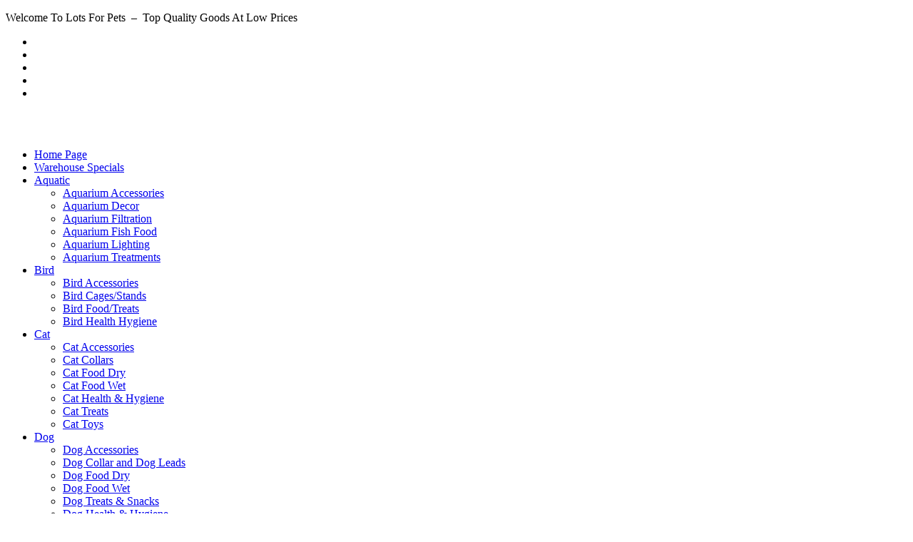

--- FILE ---
content_type: text/html; charset=UTF-8
request_url: https://www.lotsforpets.ie/product/ancol-ergo-hedgehog-slicker-with-tip-medium/
body_size: 26660
content:
<!DOCTYPE html>
<!--[if IE 7]>
<html class="ie ie7" lang="en-GB">
<![endif]-->
<!--[if IE 8]>
<html class="ie ie8" lang="en-GB">
<![endif]-->
<!--[if !(IE 7) & !(IE 8)]><!-->
<html lang="en-GB">
<!--<![endif]-->
<head>
	<meta charset="UTF-8">
	<meta name="viewport" content="width=device-width, initial-scale=1.0, maximum-scale=1.0, user-scalable=no" />
	<meta name="HandheldFriendly" content="true" />
	<meta name="MobileOptimized" content="device-width" />
	<link rel="profile" href="http://gmpg.org/xfn/11">
	<link rel="pingback" href="https://www.lotsforpets.ie/xmlrpc.php">
	<meta name='robots' content='index, follow, max-image-preview:large, max-snippet:-1, max-video-preview:-1' />
	<style>img:is([sizes="auto" i], [sizes^="auto," i]) { contain-intrinsic-size: 3000px 1500px }</style>
	
	<!-- This site is optimized with the Yoast SEO plugin v26.3 - https://yoast.com/wordpress/plugins/seo/ -->
	<title>Ancol Ergo Hedgehog Slicker With Tip Medium - Lots for Pets Ireland</title>
	<link rel="canonical" href="https://www.lotsforpets.ie/product/ancol-ergo-hedgehog-slicker-with-tip-medium/" />
	<meta property="og:locale" content="en_GB" />
	<meta property="og:type" content="article" />
	<meta property="og:title" content="Ancol Ergo Hedgehog Slicker With Tip Medium - Lots for Pets Ireland" />
	<meta property="og:description" content="Hedgehog Slicker brushes, with anti-slip handle design are excellent for deep soat grooming. They are designed to combine a combing and brushing action in one tool. The longer bristles remove dirt and grit and the shorter bristles polish the coat." />
	<meta property="og:url" content="https://www.lotsforpets.ie/product/ancol-ergo-hedgehog-slicker-with-tip-medium/" />
	<meta property="og:site_name" content="Lots for Pets Ireland" />
	<meta property="article:modified_time" content="2025-08-28T01:34:04+00:00" />
	<meta property="og:image" content="https://www.lotsforpets.ie/wp-content/uploads/2020/05/AN434700.jpg" />
	<meta property="og:image:width" content="500" />
	<meta property="og:image:height" content="375" />
	<meta property="og:image:type" content="image/jpeg" />
	<meta name="twitter:card" content="summary_large_image" />
	<script type="application/ld+json" class="yoast-schema-graph">{"@context":"https://schema.org","@graph":[{"@type":"WebPage","@id":"https://www.lotsforpets.ie/product/ancol-ergo-hedgehog-slicker-with-tip-medium/","url":"https://www.lotsforpets.ie/product/ancol-ergo-hedgehog-slicker-with-tip-medium/","name":"Ancol Ergo Hedgehog Slicker With Tip Medium - Lots for Pets Ireland","isPartOf":{"@id":"https://www.lotsforpets.ie/#website"},"primaryImageOfPage":{"@id":"https://www.lotsforpets.ie/product/ancol-ergo-hedgehog-slicker-with-tip-medium/#primaryimage"},"image":{"@id":"https://www.lotsforpets.ie/product/ancol-ergo-hedgehog-slicker-with-tip-medium/#primaryimage"},"thumbnailUrl":"https://www.lotsforpets.ie/wp-content/uploads/2020/05/AN434700.jpg","datePublished":"2020-05-01T10:10:54+00:00","dateModified":"2025-08-28T01:34:04+00:00","breadcrumb":{"@id":"https://www.lotsforpets.ie/product/ancol-ergo-hedgehog-slicker-with-tip-medium/#breadcrumb"},"inLanguage":"en-GB","potentialAction":[{"@type":"ReadAction","target":["https://www.lotsforpets.ie/product/ancol-ergo-hedgehog-slicker-with-tip-medium/"]}]},{"@type":"ImageObject","inLanguage":"en-GB","@id":"https://www.lotsforpets.ie/product/ancol-ergo-hedgehog-slicker-with-tip-medium/#primaryimage","url":"https://www.lotsforpets.ie/wp-content/uploads/2020/05/AN434700.jpg","contentUrl":"https://www.lotsforpets.ie/wp-content/uploads/2020/05/AN434700.jpg","width":500,"height":375},{"@type":"BreadcrumbList","@id":"https://www.lotsforpets.ie/product/ancol-ergo-hedgehog-slicker-with-tip-medium/#breadcrumb","itemListElement":[{"@type":"ListItem","position":1,"name":"Home","item":"https://www.lotsforpets.ie/"},{"@type":"ListItem","position":2,"name":"Shop","item":"https://www.lotsforpets.ie/shop/"},{"@type":"ListItem","position":3,"name":"Ancol Ergo Hedgehog Slicker With Tip Medium"}]},{"@type":"WebSite","@id":"https://www.lotsforpets.ie/#website","url":"https://www.lotsforpets.ie/","name":"Lots for Pets Ireland","description":"Great Affordable Products for your Pets","potentialAction":[{"@type":"SearchAction","target":{"@type":"EntryPoint","urlTemplate":"https://www.lotsforpets.ie/?s={search_term_string}"},"query-input":{"@type":"PropertyValueSpecification","valueRequired":true,"valueName":"search_term_string"}}],"inLanguage":"en-GB"}]}</script>
	<!-- / Yoast SEO plugin. -->


<link rel='dns-prefetch' href='//www.googletagmanager.com' />
<link rel="alternate" type="application/rss+xml" title="Lots for Pets Ireland &raquo; Feed" href="https://www.lotsforpets.ie/feed/" />
<link rel="alternate" type="application/rss+xml" title="Lots for Pets Ireland &raquo; Comments Feed" href="https://www.lotsforpets.ie/comments/feed/" />
<link rel="alternate" type="application/rss+xml" title="Lots for Pets Ireland &raquo; Ancol Ergo Hedgehog Slicker With Tip Medium Comments Feed" href="https://www.lotsforpets.ie/product/ancol-ergo-hedgehog-slicker-with-tip-medium/feed/" />
<script type="text/javascript">
/* <![CDATA[ */
window._wpemojiSettings = {"baseUrl":"https:\/\/s.w.org\/images\/core\/emoji\/16.0.1\/72x72\/","ext":".png","svgUrl":"https:\/\/s.w.org\/images\/core\/emoji\/16.0.1\/svg\/","svgExt":".svg","source":{"concatemoji":"https:\/\/www.lotsforpets.ie\/wp-includes\/js\/wp-emoji-release.min.js?ver=ffe07ee3855b08592e1949d7ef64d116"}};
/*! This file is auto-generated */
!function(s,n){var o,i,e;function c(e){try{var t={supportTests:e,timestamp:(new Date).valueOf()};sessionStorage.setItem(o,JSON.stringify(t))}catch(e){}}function p(e,t,n){e.clearRect(0,0,e.canvas.width,e.canvas.height),e.fillText(t,0,0);var t=new Uint32Array(e.getImageData(0,0,e.canvas.width,e.canvas.height).data),a=(e.clearRect(0,0,e.canvas.width,e.canvas.height),e.fillText(n,0,0),new Uint32Array(e.getImageData(0,0,e.canvas.width,e.canvas.height).data));return t.every(function(e,t){return e===a[t]})}function u(e,t){e.clearRect(0,0,e.canvas.width,e.canvas.height),e.fillText(t,0,0);for(var n=e.getImageData(16,16,1,1),a=0;a<n.data.length;a++)if(0!==n.data[a])return!1;return!0}function f(e,t,n,a){switch(t){case"flag":return n(e,"\ud83c\udff3\ufe0f\u200d\u26a7\ufe0f","\ud83c\udff3\ufe0f\u200b\u26a7\ufe0f")?!1:!n(e,"\ud83c\udde8\ud83c\uddf6","\ud83c\udde8\u200b\ud83c\uddf6")&&!n(e,"\ud83c\udff4\udb40\udc67\udb40\udc62\udb40\udc65\udb40\udc6e\udb40\udc67\udb40\udc7f","\ud83c\udff4\u200b\udb40\udc67\u200b\udb40\udc62\u200b\udb40\udc65\u200b\udb40\udc6e\u200b\udb40\udc67\u200b\udb40\udc7f");case"emoji":return!a(e,"\ud83e\udedf")}return!1}function g(e,t,n,a){var r="undefined"!=typeof WorkerGlobalScope&&self instanceof WorkerGlobalScope?new OffscreenCanvas(300,150):s.createElement("canvas"),o=r.getContext("2d",{willReadFrequently:!0}),i=(o.textBaseline="top",o.font="600 32px Arial",{});return e.forEach(function(e){i[e]=t(o,e,n,a)}),i}function t(e){var t=s.createElement("script");t.src=e,t.defer=!0,s.head.appendChild(t)}"undefined"!=typeof Promise&&(o="wpEmojiSettingsSupports",i=["flag","emoji"],n.supports={everything:!0,everythingExceptFlag:!0},e=new Promise(function(e){s.addEventListener("DOMContentLoaded",e,{once:!0})}),new Promise(function(t){var n=function(){try{var e=JSON.parse(sessionStorage.getItem(o));if("object"==typeof e&&"number"==typeof e.timestamp&&(new Date).valueOf()<e.timestamp+604800&&"object"==typeof e.supportTests)return e.supportTests}catch(e){}return null}();if(!n){if("undefined"!=typeof Worker&&"undefined"!=typeof OffscreenCanvas&&"undefined"!=typeof URL&&URL.createObjectURL&&"undefined"!=typeof Blob)try{var e="postMessage("+g.toString()+"("+[JSON.stringify(i),f.toString(),p.toString(),u.toString()].join(",")+"));",a=new Blob([e],{type:"text/javascript"}),r=new Worker(URL.createObjectURL(a),{name:"wpTestEmojiSupports"});return void(r.onmessage=function(e){c(n=e.data),r.terminate(),t(n)})}catch(e){}c(n=g(i,f,p,u))}t(n)}).then(function(e){for(var t in e)n.supports[t]=e[t],n.supports.everything=n.supports.everything&&n.supports[t],"flag"!==t&&(n.supports.everythingExceptFlag=n.supports.everythingExceptFlag&&n.supports[t]);n.supports.everythingExceptFlag=n.supports.everythingExceptFlag&&!n.supports.flag,n.DOMReady=!1,n.readyCallback=function(){n.DOMReady=!0}}).then(function(){return e}).then(function(){var e;n.supports.everything||(n.readyCallback(),(e=n.source||{}).concatemoji?t(e.concatemoji):e.wpemoji&&e.twemoji&&(t(e.twemoji),t(e.wpemoji)))}))}((window,document),window._wpemojiSettings);
/* ]]> */
</script>
<link rel='stylesheet' id='dashicons-css' href='https://www.lotsforpets.ie/wp-includes/css/dashicons.min.css?ver=ffe07ee3855b08592e1949d7ef64d116' type='text/css' media='all' />
<style id='dashicons-inline-css' type='text/css'>
[data-font="Dashicons"]:before {font-family: 'Dashicons' !important;content: attr(data-icon) !important;speak: none !important;font-weight: normal !important;font-variant: normal !important;text-transform: none !important;line-height: 1 !important;font-style: normal !important;-webkit-font-smoothing: antialiased !important;-moz-osx-font-smoothing: grayscale !important;}
</style>
<link rel='stylesheet' id='thickbox-css' href='https://www.lotsforpets.ie/wp-includes/js/thickbox/thickbox.css?ver=ffe07ee3855b08592e1949d7ef64d116' type='text/css' media='all' />
<style id='wp-emoji-styles-inline-css' type='text/css'>

	img.wp-smiley, img.emoji {
		display: inline !important;
		border: none !important;
		box-shadow: none !important;
		height: 1em !important;
		width: 1em !important;
		margin: 0 0.07em !important;
		vertical-align: -0.1em !important;
		background: none !important;
		padding: 0 !important;
	}
</style>
<link rel='stylesheet' id='wp-block-library-css' href='https://www.lotsforpets.ie/wp-includes/css/dist/block-library/style.min.css?ver=ffe07ee3855b08592e1949d7ef64d116' type='text/css' media='all' />
<style id='wp-block-library-inline-css' type='text/css'>

				.is-style-asterisk:before {
					content: '';
					width: 1.5rem;
					height: 3rem;
					background: var(--wp--preset--color--contrast-2, currentColor);
					clip-path: path('M11.93.684v8.039l5.633-5.633 1.216 1.23-5.66 5.66h8.04v1.737H13.2l5.701 5.701-1.23 1.23-5.742-5.742V21h-1.737v-8.094l-5.77 5.77-1.23-1.217 5.743-5.742H.842V9.98h8.162l-5.701-5.7 1.23-1.231 5.66 5.66V.684h1.737Z');
					display: block;
				}

				/* Hide the asterisk if the heading has no content, to avoid using empty headings to display the asterisk only, which is an A11Y issue */
				.is-style-asterisk:empty:before {
					content: none;
				}

				.is-style-asterisk:-moz-only-whitespace:before {
					content: none;
				}

				.is-style-asterisk.has-text-align-center:before {
					margin: 0 auto;
				}

				.is-style-asterisk.has-text-align-right:before {
					margin-left: auto;
				}

				.rtl .is-style-asterisk.has-text-align-left:before {
					margin-right: auto;
				}
</style>
<style id='classic-theme-styles-inline-css' type='text/css'>
/*! This file is auto-generated */
.wp-block-button__link{color:#fff;background-color:#32373c;border-radius:9999px;box-shadow:none;text-decoration:none;padding:calc(.667em + 2px) calc(1.333em + 2px);font-size:1.125em}.wp-block-file__button{background:#32373c;color:#fff;text-decoration:none}
</style>
<link rel='stylesheet' id='yith-wcan-shortcodes-css' href='https://www.lotsforpets.ie/wp-content/plugins/yith-woocommerce-ajax-navigation/assets/css/shortcodes.css?ver=5.15.1' type='text/css' media='all' />
<style id='yith-wcan-shortcodes-inline-css' type='text/css'>
:root{
	--yith-wcan-filters_colors_titles: #434343;
	--yith-wcan-filters_colors_background: #FFFFFF;
	--yith-wcan-filters_colors_accent: #A7144C;
	--yith-wcan-filters_colors_accent_r: 167;
	--yith-wcan-filters_colors_accent_g: 20;
	--yith-wcan-filters_colors_accent_b: 76;
	--yith-wcan-color_swatches_border_radius: 100%;
	--yith-wcan-color_swatches_size: 30px;
	--yith-wcan-labels_style_background: #FFFFFF;
	--yith-wcan-labels_style_background_hover: #A7144C;
	--yith-wcan-labels_style_background_active: #A7144C;
	--yith-wcan-labels_style_text: #434343;
	--yith-wcan-labels_style_text_hover: #FFFFFF;
	--yith-wcan-labels_style_text_active: #FFFFFF;
	--yith-wcan-anchors_style_text: #434343;
	--yith-wcan-anchors_style_text_hover: #A7144C;
	--yith-wcan-anchors_style_text_active: #A7144C;
}
</style>
<style id='global-styles-inline-css' type='text/css'>
:root{--wp--preset--aspect-ratio--square: 1;--wp--preset--aspect-ratio--4-3: 4/3;--wp--preset--aspect-ratio--3-4: 3/4;--wp--preset--aspect-ratio--3-2: 3/2;--wp--preset--aspect-ratio--2-3: 2/3;--wp--preset--aspect-ratio--16-9: 16/9;--wp--preset--aspect-ratio--9-16: 9/16;--wp--preset--color--black: #000000;--wp--preset--color--cyan-bluish-gray: #abb8c3;--wp--preset--color--white: #ffffff;--wp--preset--color--pale-pink: #f78da7;--wp--preset--color--vivid-red: #cf2e2e;--wp--preset--color--luminous-vivid-orange: #ff6900;--wp--preset--color--luminous-vivid-amber: #fcb900;--wp--preset--color--light-green-cyan: #7bdcb5;--wp--preset--color--vivid-green-cyan: #00d084;--wp--preset--color--pale-cyan-blue: #8ed1fc;--wp--preset--color--vivid-cyan-blue: #0693e3;--wp--preset--color--vivid-purple: #9b51e0;--wp--preset--gradient--vivid-cyan-blue-to-vivid-purple: linear-gradient(135deg,rgba(6,147,227,1) 0%,rgb(155,81,224) 100%);--wp--preset--gradient--light-green-cyan-to-vivid-green-cyan: linear-gradient(135deg,rgb(122,220,180) 0%,rgb(0,208,130) 100%);--wp--preset--gradient--luminous-vivid-amber-to-luminous-vivid-orange: linear-gradient(135deg,rgba(252,185,0,1) 0%,rgba(255,105,0,1) 100%);--wp--preset--gradient--luminous-vivid-orange-to-vivid-red: linear-gradient(135deg,rgba(255,105,0,1) 0%,rgb(207,46,46) 100%);--wp--preset--gradient--very-light-gray-to-cyan-bluish-gray: linear-gradient(135deg,rgb(238,238,238) 0%,rgb(169,184,195) 100%);--wp--preset--gradient--cool-to-warm-spectrum: linear-gradient(135deg,rgb(74,234,220) 0%,rgb(151,120,209) 20%,rgb(207,42,186) 40%,rgb(238,44,130) 60%,rgb(251,105,98) 80%,rgb(254,248,76) 100%);--wp--preset--gradient--blush-light-purple: linear-gradient(135deg,rgb(255,206,236) 0%,rgb(152,150,240) 100%);--wp--preset--gradient--blush-bordeaux: linear-gradient(135deg,rgb(254,205,165) 0%,rgb(254,45,45) 50%,rgb(107,0,62) 100%);--wp--preset--gradient--luminous-dusk: linear-gradient(135deg,rgb(255,203,112) 0%,rgb(199,81,192) 50%,rgb(65,88,208) 100%);--wp--preset--gradient--pale-ocean: linear-gradient(135deg,rgb(255,245,203) 0%,rgb(182,227,212) 50%,rgb(51,167,181) 100%);--wp--preset--gradient--electric-grass: linear-gradient(135deg,rgb(202,248,128) 0%,rgb(113,206,126) 100%);--wp--preset--gradient--midnight: linear-gradient(135deg,rgb(2,3,129) 0%,rgb(40,116,252) 100%);--wp--preset--font-size--small: 13px;--wp--preset--font-size--medium: 20px;--wp--preset--font-size--large: 36px;--wp--preset--font-size--x-large: 42px;--wp--preset--spacing--20: 0.44rem;--wp--preset--spacing--30: 0.67rem;--wp--preset--spacing--40: 1rem;--wp--preset--spacing--50: 1.5rem;--wp--preset--spacing--60: 2.25rem;--wp--preset--spacing--70: 3.38rem;--wp--preset--spacing--80: 5.06rem;--wp--preset--shadow--natural: 6px 6px 9px rgba(0, 0, 0, 0.2);--wp--preset--shadow--deep: 12px 12px 50px rgba(0, 0, 0, 0.4);--wp--preset--shadow--sharp: 6px 6px 0px rgba(0, 0, 0, 0.2);--wp--preset--shadow--outlined: 6px 6px 0px -3px rgba(255, 255, 255, 1), 6px 6px rgba(0, 0, 0, 1);--wp--preset--shadow--crisp: 6px 6px 0px rgba(0, 0, 0, 1);}:where(.is-layout-flex){gap: 0.5em;}:where(.is-layout-grid){gap: 0.5em;}body .is-layout-flex{display: flex;}.is-layout-flex{flex-wrap: wrap;align-items: center;}.is-layout-flex > :is(*, div){margin: 0;}body .is-layout-grid{display: grid;}.is-layout-grid > :is(*, div){margin: 0;}:where(.wp-block-columns.is-layout-flex){gap: 2em;}:where(.wp-block-columns.is-layout-grid){gap: 2em;}:where(.wp-block-post-template.is-layout-flex){gap: 1.25em;}:where(.wp-block-post-template.is-layout-grid){gap: 1.25em;}.has-black-color{color: var(--wp--preset--color--black) !important;}.has-cyan-bluish-gray-color{color: var(--wp--preset--color--cyan-bluish-gray) !important;}.has-white-color{color: var(--wp--preset--color--white) !important;}.has-pale-pink-color{color: var(--wp--preset--color--pale-pink) !important;}.has-vivid-red-color{color: var(--wp--preset--color--vivid-red) !important;}.has-luminous-vivid-orange-color{color: var(--wp--preset--color--luminous-vivid-orange) !important;}.has-luminous-vivid-amber-color{color: var(--wp--preset--color--luminous-vivid-amber) !important;}.has-light-green-cyan-color{color: var(--wp--preset--color--light-green-cyan) !important;}.has-vivid-green-cyan-color{color: var(--wp--preset--color--vivid-green-cyan) !important;}.has-pale-cyan-blue-color{color: var(--wp--preset--color--pale-cyan-blue) !important;}.has-vivid-cyan-blue-color{color: var(--wp--preset--color--vivid-cyan-blue) !important;}.has-vivid-purple-color{color: var(--wp--preset--color--vivid-purple) !important;}.has-black-background-color{background-color: var(--wp--preset--color--black) !important;}.has-cyan-bluish-gray-background-color{background-color: var(--wp--preset--color--cyan-bluish-gray) !important;}.has-white-background-color{background-color: var(--wp--preset--color--white) !important;}.has-pale-pink-background-color{background-color: var(--wp--preset--color--pale-pink) !important;}.has-vivid-red-background-color{background-color: var(--wp--preset--color--vivid-red) !important;}.has-luminous-vivid-orange-background-color{background-color: var(--wp--preset--color--luminous-vivid-orange) !important;}.has-luminous-vivid-amber-background-color{background-color: var(--wp--preset--color--luminous-vivid-amber) !important;}.has-light-green-cyan-background-color{background-color: var(--wp--preset--color--light-green-cyan) !important;}.has-vivid-green-cyan-background-color{background-color: var(--wp--preset--color--vivid-green-cyan) !important;}.has-pale-cyan-blue-background-color{background-color: var(--wp--preset--color--pale-cyan-blue) !important;}.has-vivid-cyan-blue-background-color{background-color: var(--wp--preset--color--vivid-cyan-blue) !important;}.has-vivid-purple-background-color{background-color: var(--wp--preset--color--vivid-purple) !important;}.has-black-border-color{border-color: var(--wp--preset--color--black) !important;}.has-cyan-bluish-gray-border-color{border-color: var(--wp--preset--color--cyan-bluish-gray) !important;}.has-white-border-color{border-color: var(--wp--preset--color--white) !important;}.has-pale-pink-border-color{border-color: var(--wp--preset--color--pale-pink) !important;}.has-vivid-red-border-color{border-color: var(--wp--preset--color--vivid-red) !important;}.has-luminous-vivid-orange-border-color{border-color: var(--wp--preset--color--luminous-vivid-orange) !important;}.has-luminous-vivid-amber-border-color{border-color: var(--wp--preset--color--luminous-vivid-amber) !important;}.has-light-green-cyan-border-color{border-color: var(--wp--preset--color--light-green-cyan) !important;}.has-vivid-green-cyan-border-color{border-color: var(--wp--preset--color--vivid-green-cyan) !important;}.has-pale-cyan-blue-border-color{border-color: var(--wp--preset--color--pale-cyan-blue) !important;}.has-vivid-cyan-blue-border-color{border-color: var(--wp--preset--color--vivid-cyan-blue) !important;}.has-vivid-purple-border-color{border-color: var(--wp--preset--color--vivid-purple) !important;}.has-vivid-cyan-blue-to-vivid-purple-gradient-background{background: var(--wp--preset--gradient--vivid-cyan-blue-to-vivid-purple) !important;}.has-light-green-cyan-to-vivid-green-cyan-gradient-background{background: var(--wp--preset--gradient--light-green-cyan-to-vivid-green-cyan) !important;}.has-luminous-vivid-amber-to-luminous-vivid-orange-gradient-background{background: var(--wp--preset--gradient--luminous-vivid-amber-to-luminous-vivid-orange) !important;}.has-luminous-vivid-orange-to-vivid-red-gradient-background{background: var(--wp--preset--gradient--luminous-vivid-orange-to-vivid-red) !important;}.has-very-light-gray-to-cyan-bluish-gray-gradient-background{background: var(--wp--preset--gradient--very-light-gray-to-cyan-bluish-gray) !important;}.has-cool-to-warm-spectrum-gradient-background{background: var(--wp--preset--gradient--cool-to-warm-spectrum) !important;}.has-blush-light-purple-gradient-background{background: var(--wp--preset--gradient--blush-light-purple) !important;}.has-blush-bordeaux-gradient-background{background: var(--wp--preset--gradient--blush-bordeaux) !important;}.has-luminous-dusk-gradient-background{background: var(--wp--preset--gradient--luminous-dusk) !important;}.has-pale-ocean-gradient-background{background: var(--wp--preset--gradient--pale-ocean) !important;}.has-electric-grass-gradient-background{background: var(--wp--preset--gradient--electric-grass) !important;}.has-midnight-gradient-background{background: var(--wp--preset--gradient--midnight) !important;}.has-small-font-size{font-size: var(--wp--preset--font-size--small) !important;}.has-medium-font-size{font-size: var(--wp--preset--font-size--medium) !important;}.has-large-font-size{font-size: var(--wp--preset--font-size--large) !important;}.has-x-large-font-size{font-size: var(--wp--preset--font-size--x-large) !important;}
:where(.wp-block-post-template.is-layout-flex){gap: 1.25em;}:where(.wp-block-post-template.is-layout-grid){gap: 1.25em;}
:where(.wp-block-columns.is-layout-flex){gap: 2em;}:where(.wp-block-columns.is-layout-grid){gap: 2em;}
:root :where(.wp-block-pullquote){font-size: 1.5em;line-height: 1.6;}
</style>
<link rel='stylesheet' id='contact-form-7-css' href='https://www.lotsforpets.ie/wp-content/plugins/contact-form-7/includes/css/styles.css?ver=6.1.3' type='text/css' media='all' />
<link rel='stylesheet' id='woocommerce-layout-css' href='https://www.lotsforpets.ie/wp-content/plugins/woocommerce/assets/css/woocommerce-layout.css?ver=10.3.4' type='text/css' media='all' />
<link rel='stylesheet' id='woocommerce-smallscreen-css' href='https://www.lotsforpets.ie/wp-content/plugins/woocommerce/assets/css/woocommerce-smallscreen.css?ver=10.3.4' type='text/css' media='only screen and (max-width: 768px)' />
<link rel='stylesheet' id='woocommerce-general-css' href='https://www.lotsforpets.ie/wp-content/plugins/woocommerce/assets/css/woocommerce.css?ver=10.3.4' type='text/css' media='all' />
<style id='woocommerce-inline-inline-css' type='text/css'>
.woocommerce form .form-row .required { visibility: visible; }
</style>
<link rel='stylesheet' id='brands-styles-css' href='https://www.lotsforpets.ie/wp-content/plugins/woocommerce/assets/css/brands.css?ver=10.3.4' type='text/css' media='all' />
<link rel='stylesheet' id='o2-style-css' href='https://www.lotsforpets.ie/wp-content/themes/oxygen2/style.css?ver=ffe07ee3855b08592e1949d7ef64d116' type='text/css' media='all' />
<link rel='stylesheet' id='o2-ccm-css' href='https://www.lotsforpets.ie/wp-content/themes/oxygen2/assets/ccm.css?ver=ffe07ee3855b08592e1949d7ef64d116' type='text/css' media='all' />
<link rel='stylesheet' id='elementor-frontend-css' href='https://www.lotsforpets.ie/wp-content/plugins/elementor/assets/css/frontend.min.css?ver=3.32.5' type='text/css' media='all' />
<link rel='stylesheet' id='widget-image-css' href='https://www.lotsforpets.ie/wp-content/plugins/elementor/assets/css/widget-image.min.css?ver=3.32.5' type='text/css' media='all' />
<link rel='stylesheet' id='widget-heading-css' href='https://www.lotsforpets.ie/wp-content/plugins/elementor/assets/css/widget-heading.min.css?ver=3.32.5' type='text/css' media='all' />
<link rel='stylesheet' id='e-popup-css' href='https://www.lotsforpets.ie/wp-content/plugins/elementor-pro/assets/css/conditionals/popup.min.css?ver=3.32.3' type='text/css' media='all' />
<link rel='stylesheet' id='widget-icon-list-css' href='https://www.lotsforpets.ie/wp-content/plugins/elementor/assets/css/widget-icon-list.min.css?ver=3.32.5' type='text/css' media='all' />
<link rel='stylesheet' id='widget-pp-advanced-menu-css' href='https://www.lotsforpets.ie/wp-content/plugins/powerpack-elements/assets/css/min/widget-advanced-menu.min.css?ver=2.12.14' type='text/css' media='all' />
<link rel='stylesheet' id='widget-search-form-css' href='https://www.lotsforpets.ie/wp-content/plugins/elementor-pro/assets/css/widget-search-form.min.css?ver=3.32.3' type='text/css' media='all' />
<link rel='stylesheet' id='elementor-icons-shared-0-css' href='https://www.lotsforpets.ie/wp-content/plugins/elementor/assets/lib/font-awesome/css/fontawesome.min.css?ver=5.15.3' type='text/css' media='all' />
<link rel='stylesheet' id='elementor-icons-fa-solid-css' href='https://www.lotsforpets.ie/wp-content/plugins/elementor/assets/lib/font-awesome/css/solid.min.css?ver=5.15.3' type='text/css' media='all' />
<link rel='stylesheet' id='widget-woocommerce-menu-cart-css' href='https://www.lotsforpets.ie/wp-content/plugins/elementor-pro/assets/css/widget-woocommerce-menu-cart.min.css?ver=3.32.3' type='text/css' media='all' />
<link rel='stylesheet' id='widget-divider-css' href='https://www.lotsforpets.ie/wp-content/plugins/elementor/assets/css/widget-divider.min.css?ver=3.32.5' type='text/css' media='all' />
<link rel='stylesheet' id='widget-form-css' href='https://www.lotsforpets.ie/wp-content/plugins/elementor-pro/assets/css/widget-form.min.css?ver=3.32.3' type='text/css' media='all' />
<link rel='stylesheet' id='widget-woocommerce-product-price-css' href='https://www.lotsforpets.ie/wp-content/plugins/elementor-pro/assets/css/widget-woocommerce-product-price.min.css?ver=3.32.3' type='text/css' media='all' />
<link rel='stylesheet' id='widget-woocommerce-product-add-to-cart-css' href='https://www.lotsforpets.ie/wp-content/plugins/elementor-pro/assets/css/widget-woocommerce-product-add-to-cart.min.css?ver=3.32.3' type='text/css' media='all' />
<link rel='stylesheet' id='widget-share-buttons-css' href='https://www.lotsforpets.ie/wp-content/plugins/elementor-pro/assets/css/widget-share-buttons.min.css?ver=3.32.3' type='text/css' media='all' />
<link rel='stylesheet' id='e-apple-webkit-css' href='https://www.lotsforpets.ie/wp-content/plugins/elementor/assets/css/conditionals/apple-webkit.min.css?ver=3.32.5' type='text/css' media='all' />
<link rel='stylesheet' id='elementor-icons-fa-brands-css' href='https://www.lotsforpets.ie/wp-content/plugins/elementor/assets/lib/font-awesome/css/brands.min.css?ver=5.15.3' type='text/css' media='all' />
<link rel='stylesheet' id='widget-woocommerce-product-data-tabs-css' href='https://www.lotsforpets.ie/wp-content/plugins/elementor-pro/assets/css/widget-woocommerce-product-data-tabs.min.css?ver=3.32.3' type='text/css' media='all' />
<link rel='stylesheet' id='pp-woocommerce-css' href='https://www.lotsforpets.ie/wp-content/plugins/powerpack-elements/assets/css/min/pp-woocommerce.min.css?ver=2.12.14' type='text/css' media='all' />
<link rel='stylesheet' id='pp-elementor-grid-css' href='https://www.lotsforpets.ie/wp-content/plugins/powerpack-elements/assets/css/min/elementor-grid.min.css?ver=2.12.14' type='text/css' media='all' />
<link rel='stylesheet' id='elementor-icons-css' href='https://www.lotsforpets.ie/wp-content/plugins/elementor/assets/lib/eicons/css/elementor-icons.min.css?ver=5.44.0' type='text/css' media='all' />
<link rel='stylesheet' id='elementor-post-20460-css' href='https://www.lotsforpets.ie/wp-content/uploads/elementor/css/post-20460.css?ver=1763474612' type='text/css' media='all' />
<link rel='stylesheet' id='pp-extensions-css' href='https://www.lotsforpets.ie/wp-content/plugins/powerpack-elements/assets/css/min/extensions.min.css?ver=2.12.14' type='text/css' media='all' />
<link rel='stylesheet' id='pp-tooltip-css' href='https://www.lotsforpets.ie/wp-content/plugins/powerpack-elements/assets/css/min/tooltip.min.css?ver=2.12.14' type='text/css' media='all' />
<link rel='stylesheet' id='elementor-post-22788-css' href='https://www.lotsforpets.ie/wp-content/uploads/elementor/css/post-22788.css?ver=1763474612' type='text/css' media='all' />
<link rel='stylesheet' id='elementor-post-20463-css' href='https://www.lotsforpets.ie/wp-content/uploads/elementor/css/post-20463.css?ver=1763474613' type='text/css' media='all' />
<link rel='stylesheet' id='elementor-post-20465-css' href='https://www.lotsforpets.ie/wp-content/uploads/elementor/css/post-20465.css?ver=1763474613' type='text/css' media='all' />
<link rel='stylesheet' id='elementor-post-20468-css' href='https://www.lotsforpets.ie/wp-content/uploads/elementor/css/post-20468.css?ver=1763474649' type='text/css' media='all' />
<link rel='stylesheet' id='bootstrap-css-css' href='https://www.lotsforpets.ie/wp-content/themes/oxygen2/assets/bootstrap/3.3.4/css/bootstrap.min.css?ver=3.3.4' type='text/css' media='all' />
<link rel='stylesheet' id='elementor-gf-local-roboto-css' href='https://www.lotsforpets.ie/wp-content/uploads/elementor/google-fonts/css/roboto.css?ver=1742474906' type='text/css' media='all' />
<link rel='stylesheet' id='elementor-gf-local-robotoslab-css' href='https://www.lotsforpets.ie/wp-content/uploads/elementor/google-fonts/css/robotoslab.css?ver=1742474907' type='text/css' media='all' />
<link rel='stylesheet' id='elementor-gf-local-montserrat-css' href='https://www.lotsforpets.ie/wp-content/uploads/elementor/google-fonts/css/montserrat.css?ver=1742474909' type='text/css' media='all' />
<script type="text/template" id="tmpl-variation-template">
	<div class="woocommerce-variation-description">{{{ data.variation.variation_description }}}</div>
	<div class="woocommerce-variation-price">{{{ data.variation.price_html }}}</div>
	<div class="woocommerce-variation-availability">{{{ data.variation.availability_html }}}</div>
</script>
<script type="text/template" id="tmpl-unavailable-variation-template">
	<p role="alert">Sorry, this product is unavailable. Please choose a different combination.</p>
</script>
<script type="text/javascript" id="woocommerce-google-analytics-integration-gtag-js-after">
/* <![CDATA[ */
/* Google Analytics for WooCommerce (gtag.js) */
					window.dataLayer = window.dataLayer || [];
					function gtag(){dataLayer.push(arguments);}
					// Set up default consent state.
					for ( const mode of [{"analytics_storage":"denied","ad_storage":"denied","ad_user_data":"denied","ad_personalization":"denied","region":["AT","BE","BG","HR","CY","CZ","DK","EE","FI","FR","DE","GR","HU","IS","IE","IT","LV","LI","LT","LU","MT","NL","NO","PL","PT","RO","SK","SI","ES","SE","GB","CH"]}] || [] ) {
						gtag( "consent", "default", { "wait_for_update": 500, ...mode } );
					}
					gtag("js", new Date());
					gtag("set", "developer_id.dOGY3NW", true);
					gtag("config", "G-YD85K10NKZ", {"track_404":true,"allow_google_signals":false,"logged_in":false,"linker":{"domains":[],"allow_incoming":false},"custom_map":{"dimension1":"logged_in"}});
/* ]]> */
</script>
<script type="text/javascript" id="jquery-core-js-extra">
/* <![CDATA[ */
var pp = {"ajax_url":"https:\/\/www.lotsforpets.ie\/wp-admin\/admin-ajax.php"};
/* ]]> */
</script>
<script type="text/javascript" src="https://www.lotsforpets.ie/wp-includes/js/jquery/jquery.min.js?ver=3.7.1" id="jquery-core-js"></script>
<script type="text/javascript" src="https://www.lotsforpets.ie/wp-includes/js/jquery/jquery-migrate.min.js?ver=3.4.1" id="jquery-migrate-js"></script>
<script type="text/javascript" src="https://www.lotsforpets.ie/wp-content/plugins/woocommerce/assets/js/jquery-blockui/jquery.blockUI.min.js?ver=2.7.0-wc.10.3.4" id="wc-jquery-blockui-js" data-wp-strategy="defer"></script>
<script type="text/javascript" id="wc-add-to-cart-js-extra">
/* <![CDATA[ */
var wc_add_to_cart_params = {"ajax_url":"\/wp-admin\/admin-ajax.php","wc_ajax_url":"\/?wc-ajax=%%endpoint%%","i18n_view_cart":"View basket","cart_url":"https:\/\/www.lotsforpets.ie\/basket\/","is_cart":"","cart_redirect_after_add":"no"};
/* ]]> */
</script>
<script type="text/javascript" src="https://www.lotsforpets.ie/wp-content/plugins/woocommerce/assets/js/frontend/add-to-cart.min.js?ver=10.3.4" id="wc-add-to-cart-js" defer="defer" data-wp-strategy="defer"></script>
<script type="text/javascript" id="wc-single-product-js-extra">
/* <![CDATA[ */
var wc_single_product_params = {"i18n_required_rating_text":"Please select a rating","i18n_rating_options":["1 of 5 stars","2 of 5 stars","3 of 5 stars","4 of 5 stars","5 of 5 stars"],"i18n_product_gallery_trigger_text":"View full-screen image gallery","review_rating_required":"yes","flexslider":{"rtl":false,"animation":"slide","smoothHeight":true,"directionNav":false,"controlNav":"thumbnails","slideshow":false,"animationSpeed":500,"animationLoop":false,"allowOneSlide":false},"zoom_enabled":"","zoom_options":[],"photoswipe_enabled":"","photoswipe_options":{"shareEl":false,"closeOnScroll":false,"history":false,"hideAnimationDuration":0,"showAnimationDuration":0},"flexslider_enabled":""};
/* ]]> */
</script>
<script type="text/javascript" src="https://www.lotsforpets.ie/wp-content/plugins/woocommerce/assets/js/frontend/single-product.min.js?ver=10.3.4" id="wc-single-product-js" defer="defer" data-wp-strategy="defer"></script>
<script type="text/javascript" src="https://www.lotsforpets.ie/wp-content/plugins/woocommerce/assets/js/js-cookie/js.cookie.min.js?ver=2.1.4-wc.10.3.4" id="wc-js-cookie-js" defer="defer" data-wp-strategy="defer"></script>
<script type="text/javascript" id="woocommerce-js-extra">
/* <![CDATA[ */
var woocommerce_params = {"ajax_url":"\/wp-admin\/admin-ajax.php","wc_ajax_url":"\/?wc-ajax=%%endpoint%%","i18n_password_show":"Show password","i18n_password_hide":"Hide password"};
/* ]]> */
</script>
<script type="text/javascript" src="https://www.lotsforpets.ie/wp-content/plugins/woocommerce/assets/js/frontend/woocommerce.min.js?ver=10.3.4" id="woocommerce-js" defer="defer" data-wp-strategy="defer"></script>
<script type="text/javascript" src="https://www.lotsforpets.ie/wp-includes/js/underscore.min.js?ver=1.13.7" id="underscore-js"></script>
<script type="text/javascript" id="wp-util-js-extra">
/* <![CDATA[ */
var _wpUtilSettings = {"ajax":{"url":"\/wp-admin\/admin-ajax.php"}};
/* ]]> */
</script>
<script type="text/javascript" src="https://www.lotsforpets.ie/wp-includes/js/wp-util.min.js?ver=ffe07ee3855b08592e1949d7ef64d116" id="wp-util-js"></script>
<script type="text/javascript" id="woocommerce-tokenization-form-js-extra">
/* <![CDATA[ */
var wc_tokenization_form_params = {"is_registration_required":"","is_logged_in":""};
/* ]]> */
</script>
<script type="text/javascript" src="https://www.lotsforpets.ie/wp-content/plugins/woocommerce/assets/js/frontend/tokenization-form.min.js?ver=10.3.4" id="woocommerce-tokenization-form-js"></script>
<script type="text/javascript" id="enhanced-ecommerce-google-analytics-js-extra">
/* <![CDATA[ */
var ConvAioGlobal = {"nonce":"43fef209b0"};
/* ]]> */
</script>
<script data-cfasync="false" data-no-optimize="1" data-pagespeed-no-defer type="text/javascript" src="https://www.lotsforpets.ie/wp-content/plugins/enhanced-e-commerce-for-woocommerce-store/public/js/con-gtm-google-analytics.js?ver=7.2.13" id="enhanced-ecommerce-google-analytics-js"></script>
<script data-cfasync="false" data-no-optimize="1" data-pagespeed-no-defer type="text/javascript" id="enhanced-ecommerce-google-analytics-js-after">
/* <![CDATA[ */
tvc_smd={"tvc_wcv":"10.3.4","tvc_wpv":"6.8.3","tvc_eev":"7.2.13","tvc_cnf":{"t_cg":"","t_ec":"","t_ee":"on","t_df":"","t_gUser":"1","t_UAen":"on","t_thr":"6","t_IPA":"1","t_PrivacyPolicy":"1"},"tvc_sub_data":{"sub_id":"38554","cu_id":"32213","pl_id":"1","ga_tra_option":"","ga_property_id":"","ga_measurement_id":"","ga_ads_id":"","ga_gmc_id":"","ga_gmc_id_p":"","op_gtag_js":"0","op_en_e_t":"0","op_rm_t_t":"0","op_dy_rm_t_t":"0","op_li_ga_wi_ads":"0","gmc_is_product_sync":"0","gmc_is_site_verified":"0","gmc_is_domain_claim":"0","gmc_product_count":"0","fb_pixel_id":"","tracking_method":"gtm","user_gtm_id":"conversios-gtm"}};
/* ]]> */
</script>
<script type="text/javascript" src="https://www.lotsforpets.ie/wp-content/themes/oxygen2/assets/legacy/compatibility.js?ver=1.0.0" id="ox-compat-js-js"></script>
<link rel="https://api.w.org/" href="https://www.lotsforpets.ie/wp-json/" /><link rel="alternate" title="JSON" type="application/json" href="https://www.lotsforpets.ie/wp-json/wp/v2/product/5289" /><link rel="EditURI" type="application/rsd+xml" title="RSD" href="https://www.lotsforpets.ie/xmlrpc.php?rsd" />
<link rel='shortlink' href='https://www.lotsforpets.ie/?p=5289' />
<link rel="alternate" title="oEmbed (JSON)" type="application/json+oembed" href="https://www.lotsforpets.ie/wp-json/oembed/1.0/embed?url=https%3A%2F%2Fwww.lotsforpets.ie%2Fproduct%2Fancol-ergo-hedgehog-slicker-with-tip-medium%2F" />
<link rel="alternate" title="oEmbed (XML)" type="text/xml+oembed" href="https://www.lotsforpets.ie/wp-json/oembed/1.0/embed?url=https%3A%2F%2Fwww.lotsforpets.ie%2Fproduct%2Fancol-ergo-hedgehog-slicker-with-tip-medium%2F&#038;format=xml" />
	<noscript><style>.woocommerce-product-gallery{ opacity: 1 !important; }</style></noscript>
	<meta name="generator" content="Elementor 3.32.5; features: additional_custom_breakpoints; settings: css_print_method-external, google_font-enabled, font_display-auto">
        <script data-cfasync="false" data-no-optimize="1" data-pagespeed-no-defer>
            var tvc_lc = 'EUR';
        </script>
        <script data-cfasync="false" data-no-optimize="1" data-pagespeed-no-defer>
            var tvc_lc = 'EUR';
        </script>
<script data-cfasync="false" data-pagespeed-no-defer type="text/javascript">
      window.dataLayer = window.dataLayer || [];
      dataLayer.push({"event":"begin_datalayer","cov_remarketing":false,"conv_track_email":"1","conv_track_phone":"1","conv_track_address":"1","conv_track_page_scroll":"1","conv_track_file_download":"1","conv_track_author":"1","conv_track_signup":"1","conv_track_signin":"1"});
    </script>    <!-- Google Tag Manager by Conversios-->
    <script>
      (function(w, d, s, l, i) {
        w[l] = w[l] || [];
        w[l].push({
          'gtm.start': new Date().getTime(),
          event: 'gtm.js'
        });
        var f = d.getElementsByTagName(s)[0],
          j = d.createElement(s),
          dl = l != 'dataLayer' ? '&l=' + l : '';
        j.async = true;
        j.src =
          'https://www.googletagmanager.com/gtm.js?id=' + i + dl;
        f.parentNode.insertBefore(j, f);
      })(window, document, 'script', 'dataLayer', 'GTM-K7X94DG');
    </script>
    <!-- End Google Tag Manager -->
    <!-- Google Tag Manager (noscript) -->
    <noscript><iframe src="https://www.googletagmanager.com/ns.html?id=GTM-K7X94DG" height="0" width="0" style="display:none;visibility:hidden"></iframe></noscript>
    <!-- End Google Tag Manager (noscript) -->
      <script>
      (window.gaDevIds = window.gaDevIds || []).push('5CDcaG');
    </script>
          <script data-cfasync="false" data-no-optimize="1" data-pagespeed-no-defer>
            var tvc_lc = 'EUR';
        </script>
        <script data-cfasync="false" data-no-optimize="1" data-pagespeed-no-defer>
            var tvc_lc = 'EUR';
        </script>
<style type="text/css" id="filter-everything-inline-css">.wpc-orderby-select{width:100%}.wpc-filters-open-button-container{display:none}.wpc-debug-message{padding:16px;font-size:14px;border:1px dashed #ccc;margin-bottom:20px}.wpc-debug-title{visibility:hidden}.wpc-button-inner,.wpc-chip-content{display:flex;align-items:center}.wpc-icon-html-wrapper{position:relative;margin-right:10px;top:2px}.wpc-icon-html-wrapper span{display:block;height:1px;width:18px;border-radius:3px;background:#2c2d33;margin-bottom:4px;position:relative}span.wpc-icon-line-1:after,span.wpc-icon-line-2:after,span.wpc-icon-line-3:after{content:"";display:block;width:3px;height:3px;border:1px solid #2c2d33;background-color:#fff;position:absolute;top:-2px;box-sizing:content-box}span.wpc-icon-line-3:after{border-radius:50%;left:2px}span.wpc-icon-line-1:after{border-radius:50%;left:5px}span.wpc-icon-line-2:after{border-radius:50%;left:12px}body .wpc-filters-open-button-container a.wpc-filters-open-widget,body .wpc-filters-open-button-container a.wpc-open-close-filters-button{display:inline-block;text-align:left;border:1px solid #2c2d33;border-radius:2px;line-height:1.5;padding:7px 12px;background-color:transparent;color:#2c2d33;box-sizing:border-box;text-decoration:none!important;font-weight:400;transition:none;position:relative}@media screen and (max-width:768px){.wpc_show_bottom_widget .wpc-filters-open-button-container,.wpc_show_open_close_button .wpc-filters-open-button-container{display:block}.wpc_show_bottom_widget .wpc-filters-open-button-container{margin-top:1em;margin-bottom:1em}}</style>
			<style>
				.e-con.e-parent:nth-of-type(n+4):not(.e-lazyloaded):not(.e-no-lazyload),
				.e-con.e-parent:nth-of-type(n+4):not(.e-lazyloaded):not(.e-no-lazyload) * {
					background-image: none !important;
				}
				@media screen and (max-height: 1024px) {
					.e-con.e-parent:nth-of-type(n+3):not(.e-lazyloaded):not(.e-no-lazyload),
					.e-con.e-parent:nth-of-type(n+3):not(.e-lazyloaded):not(.e-no-lazyload) * {
						background-image: none !important;
					}
				}
				@media screen and (max-height: 640px) {
					.e-con.e-parent:nth-of-type(n+2):not(.e-lazyloaded):not(.e-no-lazyload),
					.e-con.e-parent:nth-of-type(n+2):not(.e-lazyloaded):not(.e-no-lazyload) * {
						background-image: none !important;
					}
				}
			</style>
			</head>

<body class="wp-singular product-template-default single single-product postid-5289 wp-theme-oxygen2 theme-oxygen2 woocommerce woocommerce-page woocommerce-no-js yith-wcan-free wpc_show_open_close_button elementor-default elementor-template-full-width elementor-kit-20460 elementor-page-20468">

	    <!-- Google Tag Manager (noscript) conversios -->
    <noscript><iframe src="https://www.googletagmanager.com/ns.html?id=GTM-K7X94DG" height="0" width="0" style="display:none;visibility:hidden"></iframe></noscript>
    <!-- End Google Tag Manager (noscript) conversios -->
    
					<header data-elementor-type="header" data-elementor-id="20463" class="elementor elementor-20463 elementor-location-header" data-elementor-post-type="elementor_library">
					<section class="elementor-section elementor-top-section elementor-element elementor-element-62b0f7fa elementor-section-boxed elementor-section-height-default elementor-section-height-default" data-id="62b0f7fa" data-element_type="section" data-settings="{&quot;background_background&quot;:&quot;classic&quot;}">
						<div class="elementor-container elementor-column-gap-default">
					<div class="elementor-column elementor-col-50 elementor-top-column elementor-element elementor-element-6d4378ee elementor-hidden-mobile" data-id="6d4378ee" data-element_type="column">
			<div class="elementor-widget-wrap elementor-element-populated">
						<div class="elementor-element elementor-element-d59bdf4 elementor-widget elementor-widget-text-editor" data-id="d59bdf4" data-element_type="widget" data-widget_type="text-editor.default">
				<div class="elementor-widget-container">
									<p>Welcome To Lots For Pets  &#8211;  Top Quality Goods At Low Prices</p>								</div>
				</div>
					</div>
		</div>
				<div class="elementor-column elementor-col-50 elementor-top-column elementor-element elementor-element-746a19ef" data-id="746a19ef" data-element_type="column">
			<div class="elementor-widget-wrap elementor-element-populated">
						<div class="elementor-element elementor-element-5f2048f1 elementor-icon-list--layout-inline elementor-align-right elementor-mobile-align-center elementor-list-item-link-full_width elementor-widget elementor-widget-icon-list" data-id="5f2048f1" data-element_type="widget" data-widget_type="icon-list.default">
				<div class="elementor-widget-container">
							<ul class="elementor-icon-list-items elementor-inline-items">
							<li class="elementor-icon-list-item elementor-inline-item">
											<span class="elementor-icon-list-icon">
							<i aria-hidden="true" class="fab fa-facebook-f"></i>						</span>
										<span class="elementor-icon-list-text"></span>
									</li>
								<li class="elementor-icon-list-item elementor-inline-item">
											<span class="elementor-icon-list-icon">
							<i aria-hidden="true" class="fab fa-twitter"></i>						</span>
										<span class="elementor-icon-list-text"></span>
									</li>
								<li class="elementor-icon-list-item elementor-inline-item">
											<span class="elementor-icon-list-icon">
							<i aria-hidden="true" class="fab fa-youtube"></i>						</span>
										<span class="elementor-icon-list-text"></span>
									</li>
								<li class="elementor-icon-list-item elementor-inline-item">
											<span class="elementor-icon-list-icon">
							<i aria-hidden="true" class="fab fa-instagram"></i>						</span>
										<span class="elementor-icon-list-text"></span>
									</li>
								<li class="elementor-icon-list-item elementor-inline-item">
											<span class="elementor-icon-list-icon">
							<i aria-hidden="true" class="fab fa-pinterest-p"></i>						</span>
										<span class="elementor-icon-list-text"></span>
									</li>
						</ul>
						</div>
				</div>
					</div>
		</div>
					</div>
		</section>
				<section class="elementor-section elementor-top-section elementor-element elementor-element-3eea3b72 elementor-hidden-tablet elementor-hidden-mobile elementor-section-boxed elementor-section-height-default elementor-section-height-default" data-id="3eea3b72" data-element_type="section" data-settings="{&quot;background_background&quot;:&quot;classic&quot;}">
						<div class="elementor-container elementor-column-gap-default">
					<div class="elementor-column elementor-col-20 elementor-top-column elementor-element elementor-element-4d516ed" data-id="4d516ed" data-element_type="column">
			<div class="elementor-widget-wrap elementor-element-populated">
						<div class="elementor-element elementor-element-7a982857 elementor-widget elementor-widget-image" data-id="7a982857" data-element_type="widget" data-widget_type="image.default">
				<div class="elementor-widget-container">
																<a href="https://www.lotsforpets.ie/">
							<img width="304" height="300" src="https://www.lotsforpets.ie/wp-content/uploads/2022/04/header-paw.png" class="attachment-large size-large wp-image-20500" alt="" srcset="https://www.lotsforpets.ie/wp-content/uploads/2022/04/header-paw.png 304w, https://www.lotsforpets.ie/wp-content/uploads/2022/04/header-paw-100x100.png 100w, https://www.lotsforpets.ie/wp-content/uploads/2022/04/header-paw-300x296.png 300w" sizes="(max-width: 304px) 100vw, 304px" />								</a>
															</div>
				</div>
					</div>
		</div>
				<div class="elementor-column elementor-col-20 elementor-top-column elementor-element elementor-element-7f11b7eb" data-id="7f11b7eb" data-element_type="column">
			<div class="elementor-widget-wrap elementor-element-populated">
						<div class="elementor-element elementor-element-36956659 elementor-widget__width-inherit elementor-absolute elementor-widget elementor-widget-image" data-id="36956659" data-element_type="widget" data-settings="{&quot;_position&quot;:&quot;absolute&quot;}" data-widget_type="image.default">
				<div class="elementor-widget-container">
																<a href="https://www.lotsforpets.ie/">
							<img width="476" height="120" src="https://www.lotsforpets.ie/wp-content/uploads/2022/04/logo-alt.png" class="attachment-large size-large wp-image-20506" alt="" srcset="https://www.lotsforpets.ie/wp-content/uploads/2022/04/logo-alt.png 476w, https://www.lotsforpets.ie/wp-content/uploads/2022/04/logo-alt-300x76.png 300w" sizes="(max-width: 476px) 100vw, 476px" />								</a>
															</div>
				</div>
					</div>
		</div>
				<div class="elementor-column elementor-col-20 elementor-top-column elementor-element elementor-element-3512d5d9" data-id="3512d5d9" data-element_type="column">
			<div class="elementor-widget-wrap elementor-element-populated">
						<div class="elementor-element elementor-element-b1b7826 elementor-widget elementor-widget-pp-advanced-menu" data-id="b1b7826" data-element_type="widget" data-settings="{&quot;layout&quot;:&quot;horizontal&quot;,&quot;show_submenu_on&quot;:&quot;hover&quot;,&quot;submenu_icon&quot;:{&quot;value&quot;:&quot;&lt;i class=\&quot;fas fa-caret-down\&quot;&gt;&lt;\/i&gt;&quot;,&quot;library&quot;:&quot;fa-solid&quot;},&quot;menu_type&quot;:&quot;default&quot;,&quot;toggle&quot;:&quot;icon&quot;,&quot;toggle_icon_type&quot;:&quot;hamburger&quot;,&quot;show_responsive_submenu_on&quot;:&quot;icon&quot;}" data-widget_type="pp-advanced-menu.default">
				<div class="elementor-widget-container">
									<div class="pp-advanced-menu-main-wrapper pp-advanced-menu__align-center pp-advanced-menu--dropdown-tablet pp-advanced-menu--type-default pp-advanced-menu__text-align-aside pp-advanced-menu--toggle pp-advanced-menu--icon">
								<nav id="pp-menu-b1b7826" class="pp-advanced-menu--main pp-advanced-menu__container pp-advanced-menu--layout-horizontal pp--pointer-underline e--animation-fade" aria-label="Main Menu 2022" data-settings="{&quot;menu_id&quot;:&quot;b1b7826&quot;,&quot;breakpoint&quot;:&quot;tablet&quot;,&quot;full_width&quot;:false}"><ul id="menu-main-menu-2022" class="pp-advanced-menu"><li class="menu-item menu-item-type-post_type menu-item-object-page menu-item-home menu-item-20509"><a href="https://www.lotsforpets.ie/" class="pp-menu-item">Home Page</a></li>
<li class="menu-item menu-item-type-taxonomy menu-item-object-product_cat menu-item-20510"><a href="https://www.lotsforpets.ie/product-category/warehouse-specials/" class="pp-menu-item">Warehouse Specials</a></li>
<li class="menu-item menu-item-type-taxonomy menu-item-object-product_cat menu-item-has-children menu-item-22429"><a href="https://www.lotsforpets.ie/product-category/aquatic-products/" class="pp-menu-item">Aquatic</a>
<ul class="sub-menu pp-advanced-menu--dropdown">
	<li class="menu-item menu-item-type-taxonomy menu-item-object-product_cat menu-item-20512"><a href="https://www.lotsforpets.ie/product-category/aquatic-products/aquarium-accessories/" class="pp-sub-item">Aquarium Accessories</a></li>
	<li class="menu-item menu-item-type-taxonomy menu-item-object-product_cat menu-item-20513"><a href="https://www.lotsforpets.ie/product-category/aquatic-products/aquarium-decor/" class="pp-sub-item">Aquarium Decor</a></li>
	<li class="menu-item menu-item-type-taxonomy menu-item-object-product_cat menu-item-20514"><a href="https://www.lotsforpets.ie/product-category/aquatic-products/aquarium-filtration/" class="pp-sub-item">Aquarium Filtration</a></li>
	<li class="menu-item menu-item-type-taxonomy menu-item-object-product_cat menu-item-20515"><a href="https://www.lotsforpets.ie/product-category/aquatic-products/aquarium-fish-food/" class="pp-sub-item">Aquarium Fish Food</a></li>
	<li class="menu-item menu-item-type-taxonomy menu-item-object-product_cat menu-item-20516"><a href="https://www.lotsforpets.ie/product-category/aquatic-products/aquarium-lighting/" class="pp-sub-item">Aquarium Lighting</a></li>
	<li class="menu-item menu-item-type-taxonomy menu-item-object-product_cat menu-item-20517"><a href="https://www.lotsforpets.ie/product-category/aquatic-products/aquarium-treatments/" class="pp-sub-item">Aquarium Treatments</a></li>
</ul>
</li>
<li class="menu-item menu-item-type-taxonomy menu-item-object-product_cat menu-item-has-children menu-item-22437"><a href="https://www.lotsforpets.ie/product-category/bird-products/" class="pp-menu-item">Bird</a>
<ul class="sub-menu pp-advanced-menu--dropdown">
	<li class="menu-item menu-item-type-taxonomy menu-item-object-product_cat menu-item-20519"><a href="https://www.lotsforpets.ie/product-category/bird-products/bird-accessories/" class="pp-sub-item">Bird Accessories</a></li>
	<li class="menu-item menu-item-type-taxonomy menu-item-object-product_cat menu-item-20520"><a href="https://www.lotsforpets.ie/product-category/bird-products/bird-cages-stands/" class="pp-sub-item">Bird Cages/Stands</a></li>
	<li class="menu-item menu-item-type-taxonomy menu-item-object-product_cat menu-item-20521"><a href="https://www.lotsforpets.ie/product-category/bird-products/bird-food-treats/" class="pp-sub-item">Bird Food/Treats</a></li>
	<li class="menu-item menu-item-type-taxonomy menu-item-object-product_cat menu-item-20522"><a href="https://www.lotsforpets.ie/product-category/bird-products/bird-health-hygiene/" class="pp-sub-item">Bird Health Hygiene</a></li>
</ul>
</li>
<li class="menu-item menu-item-type-taxonomy menu-item-object-product_cat menu-item-has-children menu-item-22431"><a href="https://www.lotsforpets.ie/product-category/cat-products/" class="pp-menu-item">Cat</a>
<ul class="sub-menu pp-advanced-menu--dropdown">
	<li class="menu-item menu-item-type-taxonomy menu-item-object-product_cat menu-item-20524"><a href="https://www.lotsforpets.ie/product-category/cat-products/cat-accessories/" class="pp-sub-item">Cat Accessories</a></li>
	<li class="menu-item menu-item-type-taxonomy menu-item-object-product_cat menu-item-20525"><a href="https://www.lotsforpets.ie/product-category/cat-products/cat-collars/" class="pp-sub-item">Cat Collars</a></li>
	<li class="menu-item menu-item-type-taxonomy menu-item-object-product_cat menu-item-20526"><a href="https://www.lotsforpets.ie/product-category/cat-products/cat-food-dry/" class="pp-sub-item">Cat Food Dry</a></li>
	<li class="menu-item menu-item-type-taxonomy menu-item-object-product_cat menu-item-20527"><a href="https://www.lotsforpets.ie/product-category/cat-products/cat-food-wet/" class="pp-sub-item">Cat Food Wet</a></li>
	<li class="menu-item menu-item-type-taxonomy menu-item-object-product_cat menu-item-20528"><a href="https://www.lotsforpets.ie/product-category/cat-products/cat-health-hygiene/" class="pp-sub-item">Cat Health &amp; Hygiene</a></li>
	<li class="menu-item menu-item-type-taxonomy menu-item-object-product_cat menu-item-20529"><a href="https://www.lotsforpets.ie/product-category/cat-products/cat-treats/" class="pp-sub-item">Cat Treats</a></li>
	<li class="menu-item menu-item-type-taxonomy menu-item-object-product_cat menu-item-20530"><a href="https://www.lotsforpets.ie/product-category/cat-products/cat-toys/" class="pp-sub-item">Cat Toys</a></li>
</ul>
</li>
<li class="menu-item menu-item-type-taxonomy menu-item-object-product_cat current-product-ancestor menu-item-has-children menu-item-22432"><a href="https://www.lotsforpets.ie/product-category/dog-products/" class="pp-menu-item">Dog</a>
<ul class="sub-menu pp-advanced-menu--dropdown">
	<li class="menu-item menu-item-type-taxonomy menu-item-object-product_cat menu-item-20532"><a href="https://www.lotsforpets.ie/product-category/dog-products/dog-accessories/" class="pp-sub-item">Dog Accessories</a></li>
	<li class="menu-item menu-item-type-taxonomy menu-item-object-product_cat menu-item-20533"><a href="https://www.lotsforpets.ie/product-category/dog-products/dog-collar-and-dog-leads/" class="pp-sub-item">Dog Collar and Dog Leads</a></li>
	<li class="menu-item menu-item-type-taxonomy menu-item-object-product_cat menu-item-20534"><a href="https://www.lotsforpets.ie/product-category/dog-products/dog-food-dry/" class="pp-sub-item">Dog Food Dry</a></li>
	<li class="menu-item menu-item-type-taxonomy menu-item-object-product_cat menu-item-20535"><a href="https://www.lotsforpets.ie/product-category/dog-products/dog-food-wet/" class="pp-sub-item">Dog Food Wet</a></li>
	<li class="menu-item menu-item-type-taxonomy menu-item-object-product_cat menu-item-20536"><a href="https://www.lotsforpets.ie/product-category/dog-products/dog-treats-snacks/" class="pp-sub-item">Dog Treats &amp; Snacks</a></li>
	<li class="menu-item menu-item-type-taxonomy menu-item-object-product_cat menu-item-20537"><a href="https://www.lotsforpets.ie/product-category/dog-products/dog-health-hygiene/" class="pp-sub-item">Dog Health &amp; Hygiene</a></li>
	<li class="menu-item menu-item-type-taxonomy menu-item-object-product_cat menu-item-20538"><a href="https://www.lotsforpets.ie/product-category/dog-products/dog-toys-dog-products/" class="pp-sub-item">Dog Toys</a></li>
</ul>
</li>
<li class="menu-item menu-item-type-taxonomy menu-item-object-product_cat menu-item-has-children menu-item-22433"><a href="https://www.lotsforpets.ie/product-category/pond-products/" class="pp-menu-item">Garden</a>
<ul class="sub-menu pp-advanced-menu--dropdown">
	<li class="menu-item menu-item-type-taxonomy menu-item-object-product_cat menu-item-20540"><a href="https://www.lotsforpets.ie/product-category/pond-products/pond-accessories/" class="pp-sub-item">Pond Accessories</a></li>
	<li class="menu-item menu-item-type-taxonomy menu-item-object-product_cat menu-item-20541"><a href="https://www.lotsforpets.ie/product-category/pond-products/pond-feeding/" class="pp-sub-item">Pond Feeding</a></li>
	<li class="menu-item menu-item-type-taxonomy menu-item-object-product_cat menu-item-20542"><a href="https://www.lotsforpets.ie/product-category/pond-products/pond-filteration/" class="pp-sub-item">Pond Filteration</a></li>
	<li class="menu-item menu-item-type-taxonomy menu-item-object-product_cat menu-item-20543"><a href="https://www.lotsforpets.ie/product-category/pond-products/pond-pumps-fountains/" class="pp-sub-item">Pond Pumps Fountains</a></li>
	<li class="menu-item menu-item-type-taxonomy menu-item-object-product_cat menu-item-20544"><a href="https://www.lotsforpets.ie/product-category/pond-products/pond-treatments/" class="pp-sub-item">Pond Treatments</a></li>
	<li class="menu-item menu-item-type-taxonomy menu-item-object-product_cat menu-item-20545"><a href="https://www.lotsforpets.ie/product-category/pond-products/ponds-liners-preform/" class="pp-sub-item">Ponds Liners/PreForm</a></li>
</ul>
</li>
<li class="menu-item menu-item-type-taxonomy menu-item-object-product_cat menu-item-has-children menu-item-22435"><a href="https://www.lotsforpets.ie/product-category/reptile-products/" class="pp-menu-item">Reptile</a>
<ul class="sub-menu pp-advanced-menu--dropdown">
	<li class="menu-item menu-item-type-taxonomy menu-item-object-product_cat menu-item-20547"><a href="https://www.lotsforpets.ie/product-category/reptile-products/reptile-accessories/" class="pp-sub-item">Reptile Accessories</a></li>
	<li class="menu-item menu-item-type-taxonomy menu-item-object-product_cat menu-item-20548"><a href="https://www.lotsforpets.ie/product-category/reptile-products/reptile-decor/" class="pp-sub-item">Reptile Décor</a></li>
	<li class="menu-item menu-item-type-taxonomy menu-item-object-product_cat menu-item-20549"><a href="https://www.lotsforpets.ie/product-category/reptile-products/reptile-food-reptile-products/" class="pp-sub-item">Reptile Food</a></li>
	<li class="menu-item menu-item-type-taxonomy menu-item-object-product_cat menu-item-20550"><a href="https://www.lotsforpets.ie/product-category/reptile-products/reptile-heating/" class="pp-sub-item">Reptile Heating</a></li>
	<li class="menu-item menu-item-type-taxonomy menu-item-object-product_cat menu-item-20551"><a href="https://www.lotsforpets.ie/product-category/reptile-products/reptile-housing/" class="pp-sub-item">Reptile Housing</a></li>
	<li class="menu-item menu-item-type-taxonomy menu-item-object-product_cat menu-item-20552"><a href="https://www.lotsforpets.ie/product-category/reptile-products/reptile-lighting/" class="pp-sub-item">Reptile Lighting</a></li>
	<li class="menu-item menu-item-type-taxonomy menu-item-object-product_cat menu-item-20553"><a href="https://www.lotsforpets.ie/product-category/reptile-products/reptile-substrates/" class="pp-sub-item">Reptile Substrates</a></li>
</ul>
</li>
<li class="menu-item menu-item-type-taxonomy menu-item-object-product_cat menu-item-has-children menu-item-22436"><a href="https://www.lotsforpets.ie/product-category/small-animal-products/" class="pp-menu-item">Small Animal</a>
<ul class="sub-menu pp-advanced-menu--dropdown">
	<li class="menu-item menu-item-type-taxonomy menu-item-object-product_cat menu-item-20555"><a href="https://www.lotsforpets.ie/product-category/small-animal-products/small-animal-accessories/" class="pp-sub-item">Small Animal Accessories</a></li>
	<li class="menu-item menu-item-type-taxonomy menu-item-object-product_cat menu-item-20556"><a href="https://www.lotsforpets.ie/product-category/small-animal-products/small-animal-bedding/" class="pp-sub-item">Small Animal Bedding</a></li>
	<li class="menu-item menu-item-type-taxonomy menu-item-object-product_cat menu-item-20557"><a href="https://www.lotsforpets.ie/product-category/small-animal-products/small-animal-treats/" class="pp-sub-item">Small Animal Treats</a></li>
	<li class="menu-item menu-item-type-taxonomy menu-item-object-product_cat menu-item-20558"><a href="https://www.lotsforpets.ie/product-category/small-animal-products/small-animal-health-hygiene/" class="pp-sub-item">Small Animal Health &amp; Hygiene</a></li>
</ul>
</li>
</ul></nav>
															<div class="pp-menu-toggle pp-menu-toggle-on-tablet">
											<div class="pp-hamburger">
							<div class="pp-hamburger-box">
																	<div class="pp-hamburger-inner"></div>
															</div>
						</div>
														</div>
												<nav class="pp-advanced-menu--dropdown pp-menu-style-toggle pp-advanced-menu__container pp-menu-b1b7826 pp-menu-default" data-settings="{&quot;menu_id&quot;:&quot;b1b7826&quot;,&quot;breakpoint&quot;:&quot;tablet&quot;,&quot;full_width&quot;:false}">
												<ul id="menu-main-menu-2023" class="pp-advanced-menu"><li class="menu-item menu-item-type-post_type menu-item-object-page menu-item-home menu-item-20509"><a href="https://www.lotsforpets.ie/" class="pp-menu-item">Home Page</a></li>
<li class="menu-item menu-item-type-taxonomy menu-item-object-product_cat menu-item-20510"><a href="https://www.lotsforpets.ie/product-category/warehouse-specials/" class="pp-menu-item">Warehouse Specials</a></li>
<li class="menu-item menu-item-type-taxonomy menu-item-object-product_cat menu-item-has-children menu-item-22429"><a href="https://www.lotsforpets.ie/product-category/aquatic-products/" class="pp-menu-item">Aquatic</a>
<ul class="sub-menu pp-advanced-menu--dropdown">
	<li class="menu-item menu-item-type-taxonomy menu-item-object-product_cat menu-item-20512"><a href="https://www.lotsforpets.ie/product-category/aquatic-products/aquarium-accessories/" class="pp-sub-item">Aquarium Accessories</a></li>
	<li class="menu-item menu-item-type-taxonomy menu-item-object-product_cat menu-item-20513"><a href="https://www.lotsforpets.ie/product-category/aquatic-products/aquarium-decor/" class="pp-sub-item">Aquarium Decor</a></li>
	<li class="menu-item menu-item-type-taxonomy menu-item-object-product_cat menu-item-20514"><a href="https://www.lotsforpets.ie/product-category/aquatic-products/aquarium-filtration/" class="pp-sub-item">Aquarium Filtration</a></li>
	<li class="menu-item menu-item-type-taxonomy menu-item-object-product_cat menu-item-20515"><a href="https://www.lotsforpets.ie/product-category/aquatic-products/aquarium-fish-food/" class="pp-sub-item">Aquarium Fish Food</a></li>
	<li class="menu-item menu-item-type-taxonomy menu-item-object-product_cat menu-item-20516"><a href="https://www.lotsforpets.ie/product-category/aquatic-products/aquarium-lighting/" class="pp-sub-item">Aquarium Lighting</a></li>
	<li class="menu-item menu-item-type-taxonomy menu-item-object-product_cat menu-item-20517"><a href="https://www.lotsforpets.ie/product-category/aquatic-products/aquarium-treatments/" class="pp-sub-item">Aquarium Treatments</a></li>
</ul>
</li>
<li class="menu-item menu-item-type-taxonomy menu-item-object-product_cat menu-item-has-children menu-item-22437"><a href="https://www.lotsforpets.ie/product-category/bird-products/" class="pp-menu-item">Bird</a>
<ul class="sub-menu pp-advanced-menu--dropdown">
	<li class="menu-item menu-item-type-taxonomy menu-item-object-product_cat menu-item-20519"><a href="https://www.lotsforpets.ie/product-category/bird-products/bird-accessories/" class="pp-sub-item">Bird Accessories</a></li>
	<li class="menu-item menu-item-type-taxonomy menu-item-object-product_cat menu-item-20520"><a href="https://www.lotsforpets.ie/product-category/bird-products/bird-cages-stands/" class="pp-sub-item">Bird Cages/Stands</a></li>
	<li class="menu-item menu-item-type-taxonomy menu-item-object-product_cat menu-item-20521"><a href="https://www.lotsforpets.ie/product-category/bird-products/bird-food-treats/" class="pp-sub-item">Bird Food/Treats</a></li>
	<li class="menu-item menu-item-type-taxonomy menu-item-object-product_cat menu-item-20522"><a href="https://www.lotsforpets.ie/product-category/bird-products/bird-health-hygiene/" class="pp-sub-item">Bird Health Hygiene</a></li>
</ul>
</li>
<li class="menu-item menu-item-type-taxonomy menu-item-object-product_cat menu-item-has-children menu-item-22431"><a href="https://www.lotsforpets.ie/product-category/cat-products/" class="pp-menu-item">Cat</a>
<ul class="sub-menu pp-advanced-menu--dropdown">
	<li class="menu-item menu-item-type-taxonomy menu-item-object-product_cat menu-item-20524"><a href="https://www.lotsforpets.ie/product-category/cat-products/cat-accessories/" class="pp-sub-item">Cat Accessories</a></li>
	<li class="menu-item menu-item-type-taxonomy menu-item-object-product_cat menu-item-20525"><a href="https://www.lotsforpets.ie/product-category/cat-products/cat-collars/" class="pp-sub-item">Cat Collars</a></li>
	<li class="menu-item menu-item-type-taxonomy menu-item-object-product_cat menu-item-20526"><a href="https://www.lotsforpets.ie/product-category/cat-products/cat-food-dry/" class="pp-sub-item">Cat Food Dry</a></li>
	<li class="menu-item menu-item-type-taxonomy menu-item-object-product_cat menu-item-20527"><a href="https://www.lotsforpets.ie/product-category/cat-products/cat-food-wet/" class="pp-sub-item">Cat Food Wet</a></li>
	<li class="menu-item menu-item-type-taxonomy menu-item-object-product_cat menu-item-20528"><a href="https://www.lotsforpets.ie/product-category/cat-products/cat-health-hygiene/" class="pp-sub-item">Cat Health &amp; Hygiene</a></li>
	<li class="menu-item menu-item-type-taxonomy menu-item-object-product_cat menu-item-20529"><a href="https://www.lotsforpets.ie/product-category/cat-products/cat-treats/" class="pp-sub-item">Cat Treats</a></li>
	<li class="menu-item menu-item-type-taxonomy menu-item-object-product_cat menu-item-20530"><a href="https://www.lotsforpets.ie/product-category/cat-products/cat-toys/" class="pp-sub-item">Cat Toys</a></li>
</ul>
</li>
<li class="menu-item menu-item-type-taxonomy menu-item-object-product_cat current-product-ancestor menu-item-has-children menu-item-22432"><a href="https://www.lotsforpets.ie/product-category/dog-products/" class="pp-menu-item">Dog</a>
<ul class="sub-menu pp-advanced-menu--dropdown">
	<li class="menu-item menu-item-type-taxonomy menu-item-object-product_cat menu-item-20532"><a href="https://www.lotsforpets.ie/product-category/dog-products/dog-accessories/" class="pp-sub-item">Dog Accessories</a></li>
	<li class="menu-item menu-item-type-taxonomy menu-item-object-product_cat menu-item-20533"><a href="https://www.lotsforpets.ie/product-category/dog-products/dog-collar-and-dog-leads/" class="pp-sub-item">Dog Collar and Dog Leads</a></li>
	<li class="menu-item menu-item-type-taxonomy menu-item-object-product_cat menu-item-20534"><a href="https://www.lotsforpets.ie/product-category/dog-products/dog-food-dry/" class="pp-sub-item">Dog Food Dry</a></li>
	<li class="menu-item menu-item-type-taxonomy menu-item-object-product_cat menu-item-20535"><a href="https://www.lotsforpets.ie/product-category/dog-products/dog-food-wet/" class="pp-sub-item">Dog Food Wet</a></li>
	<li class="menu-item menu-item-type-taxonomy menu-item-object-product_cat menu-item-20536"><a href="https://www.lotsforpets.ie/product-category/dog-products/dog-treats-snacks/" class="pp-sub-item">Dog Treats &amp; Snacks</a></li>
	<li class="menu-item menu-item-type-taxonomy menu-item-object-product_cat menu-item-20537"><a href="https://www.lotsforpets.ie/product-category/dog-products/dog-health-hygiene/" class="pp-sub-item">Dog Health &amp; Hygiene</a></li>
	<li class="menu-item menu-item-type-taxonomy menu-item-object-product_cat menu-item-20538"><a href="https://www.lotsforpets.ie/product-category/dog-products/dog-toys-dog-products/" class="pp-sub-item">Dog Toys</a></li>
</ul>
</li>
<li class="menu-item menu-item-type-taxonomy menu-item-object-product_cat menu-item-has-children menu-item-22433"><a href="https://www.lotsforpets.ie/product-category/pond-products/" class="pp-menu-item">Garden</a>
<ul class="sub-menu pp-advanced-menu--dropdown">
	<li class="menu-item menu-item-type-taxonomy menu-item-object-product_cat menu-item-20540"><a href="https://www.lotsforpets.ie/product-category/pond-products/pond-accessories/" class="pp-sub-item">Pond Accessories</a></li>
	<li class="menu-item menu-item-type-taxonomy menu-item-object-product_cat menu-item-20541"><a href="https://www.lotsforpets.ie/product-category/pond-products/pond-feeding/" class="pp-sub-item">Pond Feeding</a></li>
	<li class="menu-item menu-item-type-taxonomy menu-item-object-product_cat menu-item-20542"><a href="https://www.lotsforpets.ie/product-category/pond-products/pond-filteration/" class="pp-sub-item">Pond Filteration</a></li>
	<li class="menu-item menu-item-type-taxonomy menu-item-object-product_cat menu-item-20543"><a href="https://www.lotsforpets.ie/product-category/pond-products/pond-pumps-fountains/" class="pp-sub-item">Pond Pumps Fountains</a></li>
	<li class="menu-item menu-item-type-taxonomy menu-item-object-product_cat menu-item-20544"><a href="https://www.lotsforpets.ie/product-category/pond-products/pond-treatments/" class="pp-sub-item">Pond Treatments</a></li>
	<li class="menu-item menu-item-type-taxonomy menu-item-object-product_cat menu-item-20545"><a href="https://www.lotsforpets.ie/product-category/pond-products/ponds-liners-preform/" class="pp-sub-item">Ponds Liners/PreForm</a></li>
</ul>
</li>
<li class="menu-item menu-item-type-taxonomy menu-item-object-product_cat menu-item-has-children menu-item-22435"><a href="https://www.lotsforpets.ie/product-category/reptile-products/" class="pp-menu-item">Reptile</a>
<ul class="sub-menu pp-advanced-menu--dropdown">
	<li class="menu-item menu-item-type-taxonomy menu-item-object-product_cat menu-item-20547"><a href="https://www.lotsforpets.ie/product-category/reptile-products/reptile-accessories/" class="pp-sub-item">Reptile Accessories</a></li>
	<li class="menu-item menu-item-type-taxonomy menu-item-object-product_cat menu-item-20548"><a href="https://www.lotsforpets.ie/product-category/reptile-products/reptile-decor/" class="pp-sub-item">Reptile Décor</a></li>
	<li class="menu-item menu-item-type-taxonomy menu-item-object-product_cat menu-item-20549"><a href="https://www.lotsforpets.ie/product-category/reptile-products/reptile-food-reptile-products/" class="pp-sub-item">Reptile Food</a></li>
	<li class="menu-item menu-item-type-taxonomy menu-item-object-product_cat menu-item-20550"><a href="https://www.lotsforpets.ie/product-category/reptile-products/reptile-heating/" class="pp-sub-item">Reptile Heating</a></li>
	<li class="menu-item menu-item-type-taxonomy menu-item-object-product_cat menu-item-20551"><a href="https://www.lotsforpets.ie/product-category/reptile-products/reptile-housing/" class="pp-sub-item">Reptile Housing</a></li>
	<li class="menu-item menu-item-type-taxonomy menu-item-object-product_cat menu-item-20552"><a href="https://www.lotsforpets.ie/product-category/reptile-products/reptile-lighting/" class="pp-sub-item">Reptile Lighting</a></li>
	<li class="menu-item menu-item-type-taxonomy menu-item-object-product_cat menu-item-20553"><a href="https://www.lotsforpets.ie/product-category/reptile-products/reptile-substrates/" class="pp-sub-item">Reptile Substrates</a></li>
</ul>
</li>
<li class="menu-item menu-item-type-taxonomy menu-item-object-product_cat menu-item-has-children menu-item-22436"><a href="https://www.lotsforpets.ie/product-category/small-animal-products/" class="pp-menu-item">Small Animal</a>
<ul class="sub-menu pp-advanced-menu--dropdown">
	<li class="menu-item menu-item-type-taxonomy menu-item-object-product_cat menu-item-20555"><a href="https://www.lotsforpets.ie/product-category/small-animal-products/small-animal-accessories/" class="pp-sub-item">Small Animal Accessories</a></li>
	<li class="menu-item menu-item-type-taxonomy menu-item-object-product_cat menu-item-20556"><a href="https://www.lotsforpets.ie/product-category/small-animal-products/small-animal-bedding/" class="pp-sub-item">Small Animal Bedding</a></li>
	<li class="menu-item menu-item-type-taxonomy menu-item-object-product_cat menu-item-20557"><a href="https://www.lotsforpets.ie/product-category/small-animal-products/small-animal-treats/" class="pp-sub-item">Small Animal Treats</a></li>
	<li class="menu-item menu-item-type-taxonomy menu-item-object-product_cat menu-item-20558"><a href="https://www.lotsforpets.ie/product-category/small-animal-products/small-animal-health-hygiene/" class="pp-sub-item">Small Animal Health &amp; Hygiene</a></li>
</ul>
</li>
</ul>							</nav>
							</div>
								</div>
				</div>
					</div>
		</div>
				<div class="elementor-column elementor-col-20 elementor-top-column elementor-element elementor-element-19ca9830" data-id="19ca9830" data-element_type="column">
			<div class="elementor-widget-wrap elementor-element-populated">
						<div class="elementor-element elementor-element-7f8fe9c9 elementor-search-form--skin-full_screen elementor-widget elementor-widget-search-form" data-id="7f8fe9c9" data-element_type="widget" data-settings="{&quot;skin&quot;:&quot;full_screen&quot;}" data-widget_type="search-form.default">
				<div class="elementor-widget-container">
							<search role="search">
			<form class="elementor-search-form" action="https://www.lotsforpets.ie" method="get">
												<div class="elementor-search-form__toggle" role="button" tabindex="0" aria-label="Search">
					<i aria-hidden="true" class="fas fa-search"></i>				</div>
								<div class="elementor-search-form__container">
					<label class="elementor-screen-only" for="elementor-search-form-7f8fe9c9">Search</label>

					
					<input id="elementor-search-form-7f8fe9c9" placeholder="Search..." class="elementor-search-form__input" type="search" name="s" value="">
					
					
										<div class="dialog-lightbox-close-button dialog-close-button" role="button" tabindex="0" aria-label="Close this search box.">
						<i aria-hidden="true" class="eicon-close"></i>					</div>
									</div>
			</form>
		</search>
						</div>
				</div>
					</div>
		</div>
				<div class="elementor-column elementor-col-20 elementor-top-column elementor-element elementor-element-79e59489" data-id="79e59489" data-element_type="column">
			<div class="elementor-widget-wrap elementor-element-populated">
						<div class="elementor-element elementor-element-718ecedc toggle-icon--bag-solid elementor-menu-cart--items-indicator-bubble elementor-menu-cart--show-subtotal-yes elementor-menu-cart--cart-type-side-cart elementor-menu-cart--show-remove-button-yes elementor-widget elementor-widget-woocommerce-menu-cart" data-id="718ecedc" data-element_type="widget" id="basket" data-settings="{&quot;cart_type&quot;:&quot;side-cart&quot;,&quot;open_cart&quot;:&quot;click&quot;,&quot;automatically_open_cart&quot;:&quot;no&quot;}" data-widget_type="woocommerce-menu-cart.default">
				<div class="elementor-widget-container">
							<div class="elementor-menu-cart__wrapper">
							<div class="elementor-menu-cart__toggle_wrapper">
					<div class="elementor-menu-cart__container elementor-lightbox" aria-hidden="true">
						<div class="elementor-menu-cart__main" aria-hidden="true">
									<div class="elementor-menu-cart__close-button">
					</div>
									<div class="widget_shopping_cart_content">
															</div>
						</div>
					</div>
							<div class="elementor-menu-cart__toggle elementor-button-wrapper">
			<a id="elementor-menu-cart__toggle_button" href="#" class="elementor-menu-cart__toggle_button elementor-button elementor-size-sm" aria-expanded="false">
				<span class="elementor-button-text"><span class="woocommerce-Price-amount amount"><bdi><span class="woocommerce-Price-currencySymbol">&euro;</span>0.00</bdi></span></span>
				<span class="elementor-button-icon">
					<span class="elementor-button-icon-qty" data-counter="0">0</span>
					<i class="eicon-bag-solid"></i>					<span class="elementor-screen-only">Basket</span>
				</span>
			</a>
		</div>
						</div>
					</div> <!-- close elementor-menu-cart__wrapper -->
						</div>
				</div>
					</div>
		</div>
					</div>
		</section>
				<section class="elementor-section elementor-top-section elementor-element elementor-element-6ecb61f1 elementor-hidden-desktop elementor-section-boxed elementor-section-height-default elementor-section-height-default" data-id="6ecb61f1" data-element_type="section" data-settings="{&quot;background_background&quot;:&quot;classic&quot;}">
						<div class="elementor-container elementor-column-gap-default">
					<div class="elementor-column elementor-col-33 elementor-top-column elementor-element elementor-element-622e01e6" data-id="622e01e6" data-element_type="column">
			<div class="elementor-widget-wrap elementor-element-populated">
						<div class="elementor-element elementor-element-14288af9 elementor-widget elementor-widget-image" data-id="14288af9" data-element_type="widget" data-widget_type="image.default">
				<div class="elementor-widget-container">
																<a href="https://www.lotsforpets.ie/">
							<img width="476" height="120" src="https://www.lotsforpets.ie/wp-content/uploads/2022/04/logo-alt.png" class="attachment-large size-large wp-image-20506" alt="" srcset="https://www.lotsforpets.ie/wp-content/uploads/2022/04/logo-alt.png 476w, https://www.lotsforpets.ie/wp-content/uploads/2022/04/logo-alt-300x76.png 300w" sizes="(max-width: 476px) 100vw, 476px" />								</a>
															</div>
				</div>
					</div>
		</div>
				<div class="elementor-column elementor-col-33 elementor-top-column elementor-element elementor-element-1e6dd134 elementor-hidden-mobile" data-id="1e6dd134" data-element_type="column">
			<div class="elementor-widget-wrap elementor-element-populated">
						<div class="elementor-element elementor-element-a73ee5d elementor-widget elementor-widget-pp-advanced-menu" data-id="a73ee5d" data-element_type="widget" data-settings="{&quot;menu_type&quot;:&quot;off-canvas&quot;,&quot;layout&quot;:&quot;horizontal&quot;,&quot;show_submenu_on&quot;:&quot;hover&quot;,&quot;submenu_icon&quot;:{&quot;value&quot;:&quot;&lt;i class=\&quot;fas fa-caret-down\&quot;&gt;&lt;\/i&gt;&quot;,&quot;library&quot;:&quot;fa-solid&quot;},&quot;onepage_menu&quot;:&quot;no&quot;,&quot;toggle&quot;:&quot;icon&quot;,&quot;toggle_icon_type&quot;:&quot;hamburger&quot;,&quot;show_responsive_submenu_on&quot;:&quot;icon&quot;}" data-widget_type="pp-advanced-menu.default">
				<div class="elementor-widget-container">
									<div class="pp-advanced-menu-main-wrapper pp-advanced-menu__align-center pp-advanced-menu--dropdown-tablet pp-advanced-menu--type-off-canvas pp-advanced-menu__text-align- pp-advanced-menu--toggle pp-advanced-menu--icon">
								<nav id="pp-menu-a73ee5d" class="pp-advanced-menu--main pp-advanced-menu__container pp-advanced-menu--layout-horizontal pp--pointer-underline e--animation-fade" aria-label="Main Menu 2022" data-settings="{&quot;menu_id&quot;:&quot;a73ee5d&quot;,&quot;breakpoint&quot;:&quot;tablet&quot;,&quot;full_width&quot;:false}"><ul id="menu-main-menu-2024" class="pp-advanced-menu"><li class="menu-item menu-item-type-post_type menu-item-object-page menu-item-home menu-item-20509"><a href="https://www.lotsforpets.ie/" class="pp-menu-item">Home Page</a></li>
<li class="menu-item menu-item-type-taxonomy menu-item-object-product_cat menu-item-20510"><a href="https://www.lotsforpets.ie/product-category/warehouse-specials/" class="pp-menu-item">Warehouse Specials</a></li>
<li class="menu-item menu-item-type-taxonomy menu-item-object-product_cat menu-item-has-children menu-item-22429"><a href="https://www.lotsforpets.ie/product-category/aquatic-products/" class="pp-menu-item">Aquatic</a>
<ul class="sub-menu pp-advanced-menu--dropdown">
	<li class="menu-item menu-item-type-taxonomy menu-item-object-product_cat menu-item-20512"><a href="https://www.lotsforpets.ie/product-category/aquatic-products/aquarium-accessories/" class="pp-sub-item">Aquarium Accessories</a></li>
	<li class="menu-item menu-item-type-taxonomy menu-item-object-product_cat menu-item-20513"><a href="https://www.lotsforpets.ie/product-category/aquatic-products/aquarium-decor/" class="pp-sub-item">Aquarium Decor</a></li>
	<li class="menu-item menu-item-type-taxonomy menu-item-object-product_cat menu-item-20514"><a href="https://www.lotsforpets.ie/product-category/aquatic-products/aquarium-filtration/" class="pp-sub-item">Aquarium Filtration</a></li>
	<li class="menu-item menu-item-type-taxonomy menu-item-object-product_cat menu-item-20515"><a href="https://www.lotsforpets.ie/product-category/aquatic-products/aquarium-fish-food/" class="pp-sub-item">Aquarium Fish Food</a></li>
	<li class="menu-item menu-item-type-taxonomy menu-item-object-product_cat menu-item-20516"><a href="https://www.lotsforpets.ie/product-category/aquatic-products/aquarium-lighting/" class="pp-sub-item">Aquarium Lighting</a></li>
	<li class="menu-item menu-item-type-taxonomy menu-item-object-product_cat menu-item-20517"><a href="https://www.lotsforpets.ie/product-category/aquatic-products/aquarium-treatments/" class="pp-sub-item">Aquarium Treatments</a></li>
</ul>
</li>
<li class="menu-item menu-item-type-taxonomy menu-item-object-product_cat menu-item-has-children menu-item-22437"><a href="https://www.lotsforpets.ie/product-category/bird-products/" class="pp-menu-item">Bird</a>
<ul class="sub-menu pp-advanced-menu--dropdown">
	<li class="menu-item menu-item-type-taxonomy menu-item-object-product_cat menu-item-20519"><a href="https://www.lotsforpets.ie/product-category/bird-products/bird-accessories/" class="pp-sub-item">Bird Accessories</a></li>
	<li class="menu-item menu-item-type-taxonomy menu-item-object-product_cat menu-item-20520"><a href="https://www.lotsforpets.ie/product-category/bird-products/bird-cages-stands/" class="pp-sub-item">Bird Cages/Stands</a></li>
	<li class="menu-item menu-item-type-taxonomy menu-item-object-product_cat menu-item-20521"><a href="https://www.lotsforpets.ie/product-category/bird-products/bird-food-treats/" class="pp-sub-item">Bird Food/Treats</a></li>
	<li class="menu-item menu-item-type-taxonomy menu-item-object-product_cat menu-item-20522"><a href="https://www.lotsforpets.ie/product-category/bird-products/bird-health-hygiene/" class="pp-sub-item">Bird Health Hygiene</a></li>
</ul>
</li>
<li class="menu-item menu-item-type-taxonomy menu-item-object-product_cat menu-item-has-children menu-item-22431"><a href="https://www.lotsforpets.ie/product-category/cat-products/" class="pp-menu-item">Cat</a>
<ul class="sub-menu pp-advanced-menu--dropdown">
	<li class="menu-item menu-item-type-taxonomy menu-item-object-product_cat menu-item-20524"><a href="https://www.lotsforpets.ie/product-category/cat-products/cat-accessories/" class="pp-sub-item">Cat Accessories</a></li>
	<li class="menu-item menu-item-type-taxonomy menu-item-object-product_cat menu-item-20525"><a href="https://www.lotsforpets.ie/product-category/cat-products/cat-collars/" class="pp-sub-item">Cat Collars</a></li>
	<li class="menu-item menu-item-type-taxonomy menu-item-object-product_cat menu-item-20526"><a href="https://www.lotsforpets.ie/product-category/cat-products/cat-food-dry/" class="pp-sub-item">Cat Food Dry</a></li>
	<li class="menu-item menu-item-type-taxonomy menu-item-object-product_cat menu-item-20527"><a href="https://www.lotsforpets.ie/product-category/cat-products/cat-food-wet/" class="pp-sub-item">Cat Food Wet</a></li>
	<li class="menu-item menu-item-type-taxonomy menu-item-object-product_cat menu-item-20528"><a href="https://www.lotsforpets.ie/product-category/cat-products/cat-health-hygiene/" class="pp-sub-item">Cat Health &amp; Hygiene</a></li>
	<li class="menu-item menu-item-type-taxonomy menu-item-object-product_cat menu-item-20529"><a href="https://www.lotsforpets.ie/product-category/cat-products/cat-treats/" class="pp-sub-item">Cat Treats</a></li>
	<li class="menu-item menu-item-type-taxonomy menu-item-object-product_cat menu-item-20530"><a href="https://www.lotsforpets.ie/product-category/cat-products/cat-toys/" class="pp-sub-item">Cat Toys</a></li>
</ul>
</li>
<li class="menu-item menu-item-type-taxonomy menu-item-object-product_cat current-product-ancestor menu-item-has-children menu-item-22432"><a href="https://www.lotsforpets.ie/product-category/dog-products/" class="pp-menu-item">Dog</a>
<ul class="sub-menu pp-advanced-menu--dropdown">
	<li class="menu-item menu-item-type-taxonomy menu-item-object-product_cat menu-item-20532"><a href="https://www.lotsforpets.ie/product-category/dog-products/dog-accessories/" class="pp-sub-item">Dog Accessories</a></li>
	<li class="menu-item menu-item-type-taxonomy menu-item-object-product_cat menu-item-20533"><a href="https://www.lotsforpets.ie/product-category/dog-products/dog-collar-and-dog-leads/" class="pp-sub-item">Dog Collar and Dog Leads</a></li>
	<li class="menu-item menu-item-type-taxonomy menu-item-object-product_cat menu-item-20534"><a href="https://www.lotsforpets.ie/product-category/dog-products/dog-food-dry/" class="pp-sub-item">Dog Food Dry</a></li>
	<li class="menu-item menu-item-type-taxonomy menu-item-object-product_cat menu-item-20535"><a href="https://www.lotsforpets.ie/product-category/dog-products/dog-food-wet/" class="pp-sub-item">Dog Food Wet</a></li>
	<li class="menu-item menu-item-type-taxonomy menu-item-object-product_cat menu-item-20536"><a href="https://www.lotsforpets.ie/product-category/dog-products/dog-treats-snacks/" class="pp-sub-item">Dog Treats &amp; Snacks</a></li>
	<li class="menu-item menu-item-type-taxonomy menu-item-object-product_cat menu-item-20537"><a href="https://www.lotsforpets.ie/product-category/dog-products/dog-health-hygiene/" class="pp-sub-item">Dog Health &amp; Hygiene</a></li>
	<li class="menu-item menu-item-type-taxonomy menu-item-object-product_cat menu-item-20538"><a href="https://www.lotsforpets.ie/product-category/dog-products/dog-toys-dog-products/" class="pp-sub-item">Dog Toys</a></li>
</ul>
</li>
<li class="menu-item menu-item-type-taxonomy menu-item-object-product_cat menu-item-has-children menu-item-22433"><a href="https://www.lotsforpets.ie/product-category/pond-products/" class="pp-menu-item">Garden</a>
<ul class="sub-menu pp-advanced-menu--dropdown">
	<li class="menu-item menu-item-type-taxonomy menu-item-object-product_cat menu-item-20540"><a href="https://www.lotsforpets.ie/product-category/pond-products/pond-accessories/" class="pp-sub-item">Pond Accessories</a></li>
	<li class="menu-item menu-item-type-taxonomy menu-item-object-product_cat menu-item-20541"><a href="https://www.lotsforpets.ie/product-category/pond-products/pond-feeding/" class="pp-sub-item">Pond Feeding</a></li>
	<li class="menu-item menu-item-type-taxonomy menu-item-object-product_cat menu-item-20542"><a href="https://www.lotsforpets.ie/product-category/pond-products/pond-filteration/" class="pp-sub-item">Pond Filteration</a></li>
	<li class="menu-item menu-item-type-taxonomy menu-item-object-product_cat menu-item-20543"><a href="https://www.lotsforpets.ie/product-category/pond-products/pond-pumps-fountains/" class="pp-sub-item">Pond Pumps Fountains</a></li>
	<li class="menu-item menu-item-type-taxonomy menu-item-object-product_cat menu-item-20544"><a href="https://www.lotsforpets.ie/product-category/pond-products/pond-treatments/" class="pp-sub-item">Pond Treatments</a></li>
	<li class="menu-item menu-item-type-taxonomy menu-item-object-product_cat menu-item-20545"><a href="https://www.lotsforpets.ie/product-category/pond-products/ponds-liners-preform/" class="pp-sub-item">Ponds Liners/PreForm</a></li>
</ul>
</li>
<li class="menu-item menu-item-type-taxonomy menu-item-object-product_cat menu-item-has-children menu-item-22435"><a href="https://www.lotsforpets.ie/product-category/reptile-products/" class="pp-menu-item">Reptile</a>
<ul class="sub-menu pp-advanced-menu--dropdown">
	<li class="menu-item menu-item-type-taxonomy menu-item-object-product_cat menu-item-20547"><a href="https://www.lotsforpets.ie/product-category/reptile-products/reptile-accessories/" class="pp-sub-item">Reptile Accessories</a></li>
	<li class="menu-item menu-item-type-taxonomy menu-item-object-product_cat menu-item-20548"><a href="https://www.lotsforpets.ie/product-category/reptile-products/reptile-decor/" class="pp-sub-item">Reptile Décor</a></li>
	<li class="menu-item menu-item-type-taxonomy menu-item-object-product_cat menu-item-20549"><a href="https://www.lotsforpets.ie/product-category/reptile-products/reptile-food-reptile-products/" class="pp-sub-item">Reptile Food</a></li>
	<li class="menu-item menu-item-type-taxonomy menu-item-object-product_cat menu-item-20550"><a href="https://www.lotsforpets.ie/product-category/reptile-products/reptile-heating/" class="pp-sub-item">Reptile Heating</a></li>
	<li class="menu-item menu-item-type-taxonomy menu-item-object-product_cat menu-item-20551"><a href="https://www.lotsforpets.ie/product-category/reptile-products/reptile-housing/" class="pp-sub-item">Reptile Housing</a></li>
	<li class="menu-item menu-item-type-taxonomy menu-item-object-product_cat menu-item-20552"><a href="https://www.lotsforpets.ie/product-category/reptile-products/reptile-lighting/" class="pp-sub-item">Reptile Lighting</a></li>
	<li class="menu-item menu-item-type-taxonomy menu-item-object-product_cat menu-item-20553"><a href="https://www.lotsforpets.ie/product-category/reptile-products/reptile-substrates/" class="pp-sub-item">Reptile Substrates</a></li>
</ul>
</li>
<li class="menu-item menu-item-type-taxonomy menu-item-object-product_cat menu-item-has-children menu-item-22436"><a href="https://www.lotsforpets.ie/product-category/small-animal-products/" class="pp-menu-item">Small Animal</a>
<ul class="sub-menu pp-advanced-menu--dropdown">
	<li class="menu-item menu-item-type-taxonomy menu-item-object-product_cat menu-item-20555"><a href="https://www.lotsforpets.ie/product-category/small-animal-products/small-animal-accessories/" class="pp-sub-item">Small Animal Accessories</a></li>
	<li class="menu-item menu-item-type-taxonomy menu-item-object-product_cat menu-item-20556"><a href="https://www.lotsforpets.ie/product-category/small-animal-products/small-animal-bedding/" class="pp-sub-item">Small Animal Bedding</a></li>
	<li class="menu-item menu-item-type-taxonomy menu-item-object-product_cat menu-item-20557"><a href="https://www.lotsforpets.ie/product-category/small-animal-products/small-animal-treats/" class="pp-sub-item">Small Animal Treats</a></li>
	<li class="menu-item menu-item-type-taxonomy menu-item-object-product_cat menu-item-20558"><a href="https://www.lotsforpets.ie/product-category/small-animal-products/small-animal-health-hygiene/" class="pp-sub-item">Small Animal Health &amp; Hygiene</a></li>
</ul>
</li>
</ul></nav>
															<div class="pp-menu-toggle pp-menu-toggle-on-tablet">
											<div class="pp-hamburger">
							<div class="pp-hamburger-box">
																	<div class="pp-hamburger-inner"></div>
															</div>
						</div>
														</div>
												<nav class="pp-advanced-menu--dropdown pp-menu-style-toggle pp-advanced-menu__container pp-menu-a73ee5d pp-menu-off-canvas pp-menu-off-canvas-left" data-settings="{&quot;menu_id&quot;:&quot;a73ee5d&quot;,&quot;breakpoint&quot;:&quot;tablet&quot;,&quot;full_width&quot;:false}">
									<div class="pp-menu-close-wrap">
						<div class="pp-menu-close"></div>
					</div>
												<ul id="menu-main-menu-2025" class="pp-advanced-menu"><li class="menu-item menu-item-type-post_type menu-item-object-page menu-item-home menu-item-20509"><a href="https://www.lotsforpets.ie/" class="pp-menu-item">Home Page</a></li>
<li class="menu-item menu-item-type-taxonomy menu-item-object-product_cat menu-item-20510"><a href="https://www.lotsforpets.ie/product-category/warehouse-specials/" class="pp-menu-item">Warehouse Specials</a></li>
<li class="menu-item menu-item-type-taxonomy menu-item-object-product_cat menu-item-has-children menu-item-22429"><a href="https://www.lotsforpets.ie/product-category/aquatic-products/" class="pp-menu-item">Aquatic</a>
<ul class="sub-menu pp-advanced-menu--dropdown">
	<li class="menu-item menu-item-type-taxonomy menu-item-object-product_cat menu-item-20512"><a href="https://www.lotsforpets.ie/product-category/aquatic-products/aquarium-accessories/" class="pp-sub-item">Aquarium Accessories</a></li>
	<li class="menu-item menu-item-type-taxonomy menu-item-object-product_cat menu-item-20513"><a href="https://www.lotsforpets.ie/product-category/aquatic-products/aquarium-decor/" class="pp-sub-item">Aquarium Decor</a></li>
	<li class="menu-item menu-item-type-taxonomy menu-item-object-product_cat menu-item-20514"><a href="https://www.lotsforpets.ie/product-category/aquatic-products/aquarium-filtration/" class="pp-sub-item">Aquarium Filtration</a></li>
	<li class="menu-item menu-item-type-taxonomy menu-item-object-product_cat menu-item-20515"><a href="https://www.lotsforpets.ie/product-category/aquatic-products/aquarium-fish-food/" class="pp-sub-item">Aquarium Fish Food</a></li>
	<li class="menu-item menu-item-type-taxonomy menu-item-object-product_cat menu-item-20516"><a href="https://www.lotsforpets.ie/product-category/aquatic-products/aquarium-lighting/" class="pp-sub-item">Aquarium Lighting</a></li>
	<li class="menu-item menu-item-type-taxonomy menu-item-object-product_cat menu-item-20517"><a href="https://www.lotsforpets.ie/product-category/aquatic-products/aquarium-treatments/" class="pp-sub-item">Aquarium Treatments</a></li>
</ul>
</li>
<li class="menu-item menu-item-type-taxonomy menu-item-object-product_cat menu-item-has-children menu-item-22437"><a href="https://www.lotsforpets.ie/product-category/bird-products/" class="pp-menu-item">Bird</a>
<ul class="sub-menu pp-advanced-menu--dropdown">
	<li class="menu-item menu-item-type-taxonomy menu-item-object-product_cat menu-item-20519"><a href="https://www.lotsforpets.ie/product-category/bird-products/bird-accessories/" class="pp-sub-item">Bird Accessories</a></li>
	<li class="menu-item menu-item-type-taxonomy menu-item-object-product_cat menu-item-20520"><a href="https://www.lotsforpets.ie/product-category/bird-products/bird-cages-stands/" class="pp-sub-item">Bird Cages/Stands</a></li>
	<li class="menu-item menu-item-type-taxonomy menu-item-object-product_cat menu-item-20521"><a href="https://www.lotsforpets.ie/product-category/bird-products/bird-food-treats/" class="pp-sub-item">Bird Food/Treats</a></li>
	<li class="menu-item menu-item-type-taxonomy menu-item-object-product_cat menu-item-20522"><a href="https://www.lotsforpets.ie/product-category/bird-products/bird-health-hygiene/" class="pp-sub-item">Bird Health Hygiene</a></li>
</ul>
</li>
<li class="menu-item menu-item-type-taxonomy menu-item-object-product_cat menu-item-has-children menu-item-22431"><a href="https://www.lotsforpets.ie/product-category/cat-products/" class="pp-menu-item">Cat</a>
<ul class="sub-menu pp-advanced-menu--dropdown">
	<li class="menu-item menu-item-type-taxonomy menu-item-object-product_cat menu-item-20524"><a href="https://www.lotsforpets.ie/product-category/cat-products/cat-accessories/" class="pp-sub-item">Cat Accessories</a></li>
	<li class="menu-item menu-item-type-taxonomy menu-item-object-product_cat menu-item-20525"><a href="https://www.lotsforpets.ie/product-category/cat-products/cat-collars/" class="pp-sub-item">Cat Collars</a></li>
	<li class="menu-item menu-item-type-taxonomy menu-item-object-product_cat menu-item-20526"><a href="https://www.lotsforpets.ie/product-category/cat-products/cat-food-dry/" class="pp-sub-item">Cat Food Dry</a></li>
	<li class="menu-item menu-item-type-taxonomy menu-item-object-product_cat menu-item-20527"><a href="https://www.lotsforpets.ie/product-category/cat-products/cat-food-wet/" class="pp-sub-item">Cat Food Wet</a></li>
	<li class="menu-item menu-item-type-taxonomy menu-item-object-product_cat menu-item-20528"><a href="https://www.lotsforpets.ie/product-category/cat-products/cat-health-hygiene/" class="pp-sub-item">Cat Health &amp; Hygiene</a></li>
	<li class="menu-item menu-item-type-taxonomy menu-item-object-product_cat menu-item-20529"><a href="https://www.lotsforpets.ie/product-category/cat-products/cat-treats/" class="pp-sub-item">Cat Treats</a></li>
	<li class="menu-item menu-item-type-taxonomy menu-item-object-product_cat menu-item-20530"><a href="https://www.lotsforpets.ie/product-category/cat-products/cat-toys/" class="pp-sub-item">Cat Toys</a></li>
</ul>
</li>
<li class="menu-item menu-item-type-taxonomy menu-item-object-product_cat current-product-ancestor menu-item-has-children menu-item-22432"><a href="https://www.lotsforpets.ie/product-category/dog-products/" class="pp-menu-item">Dog</a>
<ul class="sub-menu pp-advanced-menu--dropdown">
	<li class="menu-item menu-item-type-taxonomy menu-item-object-product_cat menu-item-20532"><a href="https://www.lotsforpets.ie/product-category/dog-products/dog-accessories/" class="pp-sub-item">Dog Accessories</a></li>
	<li class="menu-item menu-item-type-taxonomy menu-item-object-product_cat menu-item-20533"><a href="https://www.lotsforpets.ie/product-category/dog-products/dog-collar-and-dog-leads/" class="pp-sub-item">Dog Collar and Dog Leads</a></li>
	<li class="menu-item menu-item-type-taxonomy menu-item-object-product_cat menu-item-20534"><a href="https://www.lotsforpets.ie/product-category/dog-products/dog-food-dry/" class="pp-sub-item">Dog Food Dry</a></li>
	<li class="menu-item menu-item-type-taxonomy menu-item-object-product_cat menu-item-20535"><a href="https://www.lotsforpets.ie/product-category/dog-products/dog-food-wet/" class="pp-sub-item">Dog Food Wet</a></li>
	<li class="menu-item menu-item-type-taxonomy menu-item-object-product_cat menu-item-20536"><a href="https://www.lotsforpets.ie/product-category/dog-products/dog-treats-snacks/" class="pp-sub-item">Dog Treats &amp; Snacks</a></li>
	<li class="menu-item menu-item-type-taxonomy menu-item-object-product_cat menu-item-20537"><a href="https://www.lotsforpets.ie/product-category/dog-products/dog-health-hygiene/" class="pp-sub-item">Dog Health &amp; Hygiene</a></li>
	<li class="menu-item menu-item-type-taxonomy menu-item-object-product_cat menu-item-20538"><a href="https://www.lotsforpets.ie/product-category/dog-products/dog-toys-dog-products/" class="pp-sub-item">Dog Toys</a></li>
</ul>
</li>
<li class="menu-item menu-item-type-taxonomy menu-item-object-product_cat menu-item-has-children menu-item-22433"><a href="https://www.lotsforpets.ie/product-category/pond-products/" class="pp-menu-item">Garden</a>
<ul class="sub-menu pp-advanced-menu--dropdown">
	<li class="menu-item menu-item-type-taxonomy menu-item-object-product_cat menu-item-20540"><a href="https://www.lotsforpets.ie/product-category/pond-products/pond-accessories/" class="pp-sub-item">Pond Accessories</a></li>
	<li class="menu-item menu-item-type-taxonomy menu-item-object-product_cat menu-item-20541"><a href="https://www.lotsforpets.ie/product-category/pond-products/pond-feeding/" class="pp-sub-item">Pond Feeding</a></li>
	<li class="menu-item menu-item-type-taxonomy menu-item-object-product_cat menu-item-20542"><a href="https://www.lotsforpets.ie/product-category/pond-products/pond-filteration/" class="pp-sub-item">Pond Filteration</a></li>
	<li class="menu-item menu-item-type-taxonomy menu-item-object-product_cat menu-item-20543"><a href="https://www.lotsforpets.ie/product-category/pond-products/pond-pumps-fountains/" class="pp-sub-item">Pond Pumps Fountains</a></li>
	<li class="menu-item menu-item-type-taxonomy menu-item-object-product_cat menu-item-20544"><a href="https://www.lotsforpets.ie/product-category/pond-products/pond-treatments/" class="pp-sub-item">Pond Treatments</a></li>
	<li class="menu-item menu-item-type-taxonomy menu-item-object-product_cat menu-item-20545"><a href="https://www.lotsforpets.ie/product-category/pond-products/ponds-liners-preform/" class="pp-sub-item">Ponds Liners/PreForm</a></li>
</ul>
</li>
<li class="menu-item menu-item-type-taxonomy menu-item-object-product_cat menu-item-has-children menu-item-22435"><a href="https://www.lotsforpets.ie/product-category/reptile-products/" class="pp-menu-item">Reptile</a>
<ul class="sub-menu pp-advanced-menu--dropdown">
	<li class="menu-item menu-item-type-taxonomy menu-item-object-product_cat menu-item-20547"><a href="https://www.lotsforpets.ie/product-category/reptile-products/reptile-accessories/" class="pp-sub-item">Reptile Accessories</a></li>
	<li class="menu-item menu-item-type-taxonomy menu-item-object-product_cat menu-item-20548"><a href="https://www.lotsforpets.ie/product-category/reptile-products/reptile-decor/" class="pp-sub-item">Reptile Décor</a></li>
	<li class="menu-item menu-item-type-taxonomy menu-item-object-product_cat menu-item-20549"><a href="https://www.lotsforpets.ie/product-category/reptile-products/reptile-food-reptile-products/" class="pp-sub-item">Reptile Food</a></li>
	<li class="menu-item menu-item-type-taxonomy menu-item-object-product_cat menu-item-20550"><a href="https://www.lotsforpets.ie/product-category/reptile-products/reptile-heating/" class="pp-sub-item">Reptile Heating</a></li>
	<li class="menu-item menu-item-type-taxonomy menu-item-object-product_cat menu-item-20551"><a href="https://www.lotsforpets.ie/product-category/reptile-products/reptile-housing/" class="pp-sub-item">Reptile Housing</a></li>
	<li class="menu-item menu-item-type-taxonomy menu-item-object-product_cat menu-item-20552"><a href="https://www.lotsforpets.ie/product-category/reptile-products/reptile-lighting/" class="pp-sub-item">Reptile Lighting</a></li>
	<li class="menu-item menu-item-type-taxonomy menu-item-object-product_cat menu-item-20553"><a href="https://www.lotsforpets.ie/product-category/reptile-products/reptile-substrates/" class="pp-sub-item">Reptile Substrates</a></li>
</ul>
</li>
<li class="menu-item menu-item-type-taxonomy menu-item-object-product_cat menu-item-has-children menu-item-22436"><a href="https://www.lotsforpets.ie/product-category/small-animal-products/" class="pp-menu-item">Small Animal</a>
<ul class="sub-menu pp-advanced-menu--dropdown">
	<li class="menu-item menu-item-type-taxonomy menu-item-object-product_cat menu-item-20555"><a href="https://www.lotsforpets.ie/product-category/small-animal-products/small-animal-accessories/" class="pp-sub-item">Small Animal Accessories</a></li>
	<li class="menu-item menu-item-type-taxonomy menu-item-object-product_cat menu-item-20556"><a href="https://www.lotsforpets.ie/product-category/small-animal-products/small-animal-bedding/" class="pp-sub-item">Small Animal Bedding</a></li>
	<li class="menu-item menu-item-type-taxonomy menu-item-object-product_cat menu-item-20557"><a href="https://www.lotsforpets.ie/product-category/small-animal-products/small-animal-treats/" class="pp-sub-item">Small Animal Treats</a></li>
	<li class="menu-item menu-item-type-taxonomy menu-item-object-product_cat menu-item-20558"><a href="https://www.lotsforpets.ie/product-category/small-animal-products/small-animal-health-hygiene/" class="pp-sub-item">Small Animal Health &amp; Hygiene</a></li>
</ul>
</li>
</ul>							</nav>
							</div>
								</div>
				</div>
					</div>
		</div>
				<div class="elementor-column elementor-col-33 elementor-top-column elementor-element elementor-element-50c4b4c2 elementor-hidden-mobile" data-id="50c4b4c2" data-element_type="column">
			<div class="elementor-widget-wrap elementor-element-populated">
						<div class="elementor-element elementor-element-623ac34b toggle-icon--bag-solid elementor-menu-cart--items-indicator-bubble elementor-menu-cart--show-subtotal-yes elementor-menu-cart--cart-type-side-cart elementor-menu-cart--show-remove-button-yes elementor-widget elementor-widget-woocommerce-menu-cart" data-id="623ac34b" data-element_type="widget" id="basketmob" data-settings="{&quot;cart_type&quot;:&quot;side-cart&quot;,&quot;open_cart&quot;:&quot;click&quot;,&quot;automatically_open_cart&quot;:&quot;no&quot;}" data-widget_type="woocommerce-menu-cart.default">
				<div class="elementor-widget-container">
							<div class="elementor-menu-cart__wrapper">
							<div class="elementor-menu-cart__toggle_wrapper">
					<div class="elementor-menu-cart__container elementor-lightbox" aria-hidden="true">
						<div class="elementor-menu-cart__main" aria-hidden="true">
									<div class="elementor-menu-cart__close-button">
					</div>
									<div class="widget_shopping_cart_content">
															</div>
						</div>
					</div>
							<div class="elementor-menu-cart__toggle elementor-button-wrapper">
			<a id="elementor-menu-cart__toggle_button" href="#" class="elementor-menu-cart__toggle_button elementor-button elementor-size-sm" aria-expanded="false">
				<span class="elementor-button-text"><span class="woocommerce-Price-amount amount"><bdi><span class="woocommerce-Price-currencySymbol">&euro;</span>0.00</bdi></span></span>
				<span class="elementor-button-icon">
					<span class="elementor-button-icon-qty" data-counter="0">0</span>
					<i class="eicon-bag-solid"></i>					<span class="elementor-screen-only">Basket</span>
				</span>
			</a>
		</div>
						</div>
					</div> <!-- close elementor-menu-cart__wrapper -->
						</div>
				</div>
					</div>
		</div>
					</div>
		</section>
				<section class="elementor-section elementor-top-section elementor-element elementor-element-576e03dc elementor-section-full_width elementor-hidden-desktop elementor-hidden-mobile elementor-section-height-default elementor-section-height-default" data-id="576e03dc" data-element_type="section">
						<div class="elementor-container elementor-column-gap-default">
					<div class="elementor-column elementor-col-100 elementor-top-column elementor-element elementor-element-74a4507e" data-id="74a4507e" data-element_type="column">
			<div class="elementor-widget-wrap elementor-element-populated">
						<div class="elementor-element elementor-element-51fab170 elementor-search-form--skin-minimal elementor-widget elementor-widget-search-form" data-id="51fab170" data-element_type="widget" data-settings="{&quot;skin&quot;:&quot;minimal&quot;}" data-widget_type="search-form.default">
				<div class="elementor-widget-container">
							<search role="search">
			<form class="elementor-search-form" action="https://www.lotsforpets.ie" method="get">
												<div class="elementor-search-form__container">
					<label class="elementor-screen-only" for="elementor-search-form-51fab170">Search</label>

											<div class="elementor-search-form__icon">
							<i aria-hidden="true" class="fas fa-search"></i>							<span class="elementor-screen-only">Search</span>
						</div>
					
					<input id="elementor-search-form-51fab170" placeholder="Search..." class="elementor-search-form__input" type="search" name="s" value="">
					
					
									</div>
			</form>
		</search>
						</div>
				</div>
					</div>
		</div>
					</div>
		</section>
				<section class="elementor-section elementor-top-section elementor-element elementor-element-742615dc elementor-section-full_width elementor-hidden-desktop elementor-hidden-tablet elementor-section-height-default elementor-section-height-default" data-id="742615dc" data-element_type="section">
						<div class="elementor-container elementor-column-gap-default">
					<div class="elementor-column elementor-col-50 elementor-top-column elementor-element elementor-element-3e8780ae" data-id="3e8780ae" data-element_type="column">
			<div class="elementor-widget-wrap elementor-element-populated">
						<div class="elementor-element elementor-element-795e7466 elementor-search-form--skin-minimal elementor-widget elementor-widget-search-form" data-id="795e7466" data-element_type="widget" data-settings="{&quot;skin&quot;:&quot;minimal&quot;}" data-widget_type="search-form.default">
				<div class="elementor-widget-container">
							<search role="search">
			<form class="elementor-search-form" action="https://www.lotsforpets.ie" method="get">
												<div class="elementor-search-form__container">
					<label class="elementor-screen-only" for="elementor-search-form-795e7466">Search</label>

											<div class="elementor-search-form__icon">
							<i aria-hidden="true" class="fas fa-search"></i>							<span class="elementor-screen-only">Search</span>
						</div>
					
					<input id="elementor-search-form-795e7466" placeholder="Search..." class="elementor-search-form__input" type="search" name="s" value="">
					
					
									</div>
			</form>
		</search>
						</div>
				</div>
					</div>
		</div>
				<div class="elementor-column elementor-col-50 elementor-top-column elementor-element elementor-element-5fccdb8a" data-id="5fccdb8a" data-element_type="column" data-settings="{&quot;background_background&quot;:&quot;classic&quot;}">
			<div class="elementor-widget-wrap elementor-element-populated">
						<div class="elementor-element elementor-element-330f400 elementor-widget elementor-widget-pp-advanced-menu" data-id="330f400" data-element_type="widget" data-settings="{&quot;menu_type&quot;:&quot;off-canvas&quot;,&quot;layout&quot;:&quot;horizontal&quot;,&quot;show_submenu_on&quot;:&quot;hover&quot;,&quot;submenu_icon&quot;:{&quot;value&quot;:&quot;&lt;i class=\&quot;fas fa-caret-down\&quot;&gt;&lt;\/i&gt;&quot;,&quot;library&quot;:&quot;fa-solid&quot;},&quot;onepage_menu&quot;:&quot;no&quot;,&quot;toggle&quot;:&quot;icon&quot;,&quot;toggle_icon_type&quot;:&quot;hamburger&quot;,&quot;show_responsive_submenu_on&quot;:&quot;icon&quot;}" data-widget_type="pp-advanced-menu.default">
				<div class="elementor-widget-container">
									<div class="pp-advanced-menu-main-wrapper pp-advanced-menu__align-center pp-advanced-menu--dropdown-tablet pp-advanced-menu--type-off-canvas pp-advanced-menu__text-align- pp-advanced-menu--toggle pp-advanced-menu--icon">
								<nav id="pp-menu-330f400" class="pp-advanced-menu--main pp-advanced-menu__container pp-advanced-menu--layout-horizontal pp--pointer-underline e--animation-fade" aria-label="Main Menu 2022" data-settings="{&quot;menu_id&quot;:&quot;330f400&quot;,&quot;breakpoint&quot;:&quot;tablet&quot;,&quot;full_width&quot;:false}"><ul id="menu-main-menu-2026" class="pp-advanced-menu"><li class="menu-item menu-item-type-post_type menu-item-object-page menu-item-home menu-item-20509"><a href="https://www.lotsforpets.ie/" class="pp-menu-item">Home Page</a></li>
<li class="menu-item menu-item-type-taxonomy menu-item-object-product_cat menu-item-20510"><a href="https://www.lotsforpets.ie/product-category/warehouse-specials/" class="pp-menu-item">Warehouse Specials</a></li>
<li class="menu-item menu-item-type-taxonomy menu-item-object-product_cat menu-item-has-children menu-item-22429"><a href="https://www.lotsforpets.ie/product-category/aquatic-products/" class="pp-menu-item">Aquatic</a>
<ul class="sub-menu pp-advanced-menu--dropdown">
	<li class="menu-item menu-item-type-taxonomy menu-item-object-product_cat menu-item-20512"><a href="https://www.lotsforpets.ie/product-category/aquatic-products/aquarium-accessories/" class="pp-sub-item">Aquarium Accessories</a></li>
	<li class="menu-item menu-item-type-taxonomy menu-item-object-product_cat menu-item-20513"><a href="https://www.lotsforpets.ie/product-category/aquatic-products/aquarium-decor/" class="pp-sub-item">Aquarium Decor</a></li>
	<li class="menu-item menu-item-type-taxonomy menu-item-object-product_cat menu-item-20514"><a href="https://www.lotsforpets.ie/product-category/aquatic-products/aquarium-filtration/" class="pp-sub-item">Aquarium Filtration</a></li>
	<li class="menu-item menu-item-type-taxonomy menu-item-object-product_cat menu-item-20515"><a href="https://www.lotsforpets.ie/product-category/aquatic-products/aquarium-fish-food/" class="pp-sub-item">Aquarium Fish Food</a></li>
	<li class="menu-item menu-item-type-taxonomy menu-item-object-product_cat menu-item-20516"><a href="https://www.lotsforpets.ie/product-category/aquatic-products/aquarium-lighting/" class="pp-sub-item">Aquarium Lighting</a></li>
	<li class="menu-item menu-item-type-taxonomy menu-item-object-product_cat menu-item-20517"><a href="https://www.lotsforpets.ie/product-category/aquatic-products/aquarium-treatments/" class="pp-sub-item">Aquarium Treatments</a></li>
</ul>
</li>
<li class="menu-item menu-item-type-taxonomy menu-item-object-product_cat menu-item-has-children menu-item-22437"><a href="https://www.lotsforpets.ie/product-category/bird-products/" class="pp-menu-item">Bird</a>
<ul class="sub-menu pp-advanced-menu--dropdown">
	<li class="menu-item menu-item-type-taxonomy menu-item-object-product_cat menu-item-20519"><a href="https://www.lotsforpets.ie/product-category/bird-products/bird-accessories/" class="pp-sub-item">Bird Accessories</a></li>
	<li class="menu-item menu-item-type-taxonomy menu-item-object-product_cat menu-item-20520"><a href="https://www.lotsforpets.ie/product-category/bird-products/bird-cages-stands/" class="pp-sub-item">Bird Cages/Stands</a></li>
	<li class="menu-item menu-item-type-taxonomy menu-item-object-product_cat menu-item-20521"><a href="https://www.lotsforpets.ie/product-category/bird-products/bird-food-treats/" class="pp-sub-item">Bird Food/Treats</a></li>
	<li class="menu-item menu-item-type-taxonomy menu-item-object-product_cat menu-item-20522"><a href="https://www.lotsforpets.ie/product-category/bird-products/bird-health-hygiene/" class="pp-sub-item">Bird Health Hygiene</a></li>
</ul>
</li>
<li class="menu-item menu-item-type-taxonomy menu-item-object-product_cat menu-item-has-children menu-item-22431"><a href="https://www.lotsforpets.ie/product-category/cat-products/" class="pp-menu-item">Cat</a>
<ul class="sub-menu pp-advanced-menu--dropdown">
	<li class="menu-item menu-item-type-taxonomy menu-item-object-product_cat menu-item-20524"><a href="https://www.lotsforpets.ie/product-category/cat-products/cat-accessories/" class="pp-sub-item">Cat Accessories</a></li>
	<li class="menu-item menu-item-type-taxonomy menu-item-object-product_cat menu-item-20525"><a href="https://www.lotsforpets.ie/product-category/cat-products/cat-collars/" class="pp-sub-item">Cat Collars</a></li>
	<li class="menu-item menu-item-type-taxonomy menu-item-object-product_cat menu-item-20526"><a href="https://www.lotsforpets.ie/product-category/cat-products/cat-food-dry/" class="pp-sub-item">Cat Food Dry</a></li>
	<li class="menu-item menu-item-type-taxonomy menu-item-object-product_cat menu-item-20527"><a href="https://www.lotsforpets.ie/product-category/cat-products/cat-food-wet/" class="pp-sub-item">Cat Food Wet</a></li>
	<li class="menu-item menu-item-type-taxonomy menu-item-object-product_cat menu-item-20528"><a href="https://www.lotsforpets.ie/product-category/cat-products/cat-health-hygiene/" class="pp-sub-item">Cat Health &amp; Hygiene</a></li>
	<li class="menu-item menu-item-type-taxonomy menu-item-object-product_cat menu-item-20529"><a href="https://www.lotsforpets.ie/product-category/cat-products/cat-treats/" class="pp-sub-item">Cat Treats</a></li>
	<li class="menu-item menu-item-type-taxonomy menu-item-object-product_cat menu-item-20530"><a href="https://www.lotsforpets.ie/product-category/cat-products/cat-toys/" class="pp-sub-item">Cat Toys</a></li>
</ul>
</li>
<li class="menu-item menu-item-type-taxonomy menu-item-object-product_cat current-product-ancestor menu-item-has-children menu-item-22432"><a href="https://www.lotsforpets.ie/product-category/dog-products/" class="pp-menu-item">Dog</a>
<ul class="sub-menu pp-advanced-menu--dropdown">
	<li class="menu-item menu-item-type-taxonomy menu-item-object-product_cat menu-item-20532"><a href="https://www.lotsforpets.ie/product-category/dog-products/dog-accessories/" class="pp-sub-item">Dog Accessories</a></li>
	<li class="menu-item menu-item-type-taxonomy menu-item-object-product_cat menu-item-20533"><a href="https://www.lotsforpets.ie/product-category/dog-products/dog-collar-and-dog-leads/" class="pp-sub-item">Dog Collar and Dog Leads</a></li>
	<li class="menu-item menu-item-type-taxonomy menu-item-object-product_cat menu-item-20534"><a href="https://www.lotsforpets.ie/product-category/dog-products/dog-food-dry/" class="pp-sub-item">Dog Food Dry</a></li>
	<li class="menu-item menu-item-type-taxonomy menu-item-object-product_cat menu-item-20535"><a href="https://www.lotsforpets.ie/product-category/dog-products/dog-food-wet/" class="pp-sub-item">Dog Food Wet</a></li>
	<li class="menu-item menu-item-type-taxonomy menu-item-object-product_cat menu-item-20536"><a href="https://www.lotsforpets.ie/product-category/dog-products/dog-treats-snacks/" class="pp-sub-item">Dog Treats &amp; Snacks</a></li>
	<li class="menu-item menu-item-type-taxonomy menu-item-object-product_cat menu-item-20537"><a href="https://www.lotsforpets.ie/product-category/dog-products/dog-health-hygiene/" class="pp-sub-item">Dog Health &amp; Hygiene</a></li>
	<li class="menu-item menu-item-type-taxonomy menu-item-object-product_cat menu-item-20538"><a href="https://www.lotsforpets.ie/product-category/dog-products/dog-toys-dog-products/" class="pp-sub-item">Dog Toys</a></li>
</ul>
</li>
<li class="menu-item menu-item-type-taxonomy menu-item-object-product_cat menu-item-has-children menu-item-22433"><a href="https://www.lotsforpets.ie/product-category/pond-products/" class="pp-menu-item">Garden</a>
<ul class="sub-menu pp-advanced-menu--dropdown">
	<li class="menu-item menu-item-type-taxonomy menu-item-object-product_cat menu-item-20540"><a href="https://www.lotsforpets.ie/product-category/pond-products/pond-accessories/" class="pp-sub-item">Pond Accessories</a></li>
	<li class="menu-item menu-item-type-taxonomy menu-item-object-product_cat menu-item-20541"><a href="https://www.lotsforpets.ie/product-category/pond-products/pond-feeding/" class="pp-sub-item">Pond Feeding</a></li>
	<li class="menu-item menu-item-type-taxonomy menu-item-object-product_cat menu-item-20542"><a href="https://www.lotsforpets.ie/product-category/pond-products/pond-filteration/" class="pp-sub-item">Pond Filteration</a></li>
	<li class="menu-item menu-item-type-taxonomy menu-item-object-product_cat menu-item-20543"><a href="https://www.lotsforpets.ie/product-category/pond-products/pond-pumps-fountains/" class="pp-sub-item">Pond Pumps Fountains</a></li>
	<li class="menu-item menu-item-type-taxonomy menu-item-object-product_cat menu-item-20544"><a href="https://www.lotsforpets.ie/product-category/pond-products/pond-treatments/" class="pp-sub-item">Pond Treatments</a></li>
	<li class="menu-item menu-item-type-taxonomy menu-item-object-product_cat menu-item-20545"><a href="https://www.lotsforpets.ie/product-category/pond-products/ponds-liners-preform/" class="pp-sub-item">Ponds Liners/PreForm</a></li>
</ul>
</li>
<li class="menu-item menu-item-type-taxonomy menu-item-object-product_cat menu-item-has-children menu-item-22435"><a href="https://www.lotsforpets.ie/product-category/reptile-products/" class="pp-menu-item">Reptile</a>
<ul class="sub-menu pp-advanced-menu--dropdown">
	<li class="menu-item menu-item-type-taxonomy menu-item-object-product_cat menu-item-20547"><a href="https://www.lotsforpets.ie/product-category/reptile-products/reptile-accessories/" class="pp-sub-item">Reptile Accessories</a></li>
	<li class="menu-item menu-item-type-taxonomy menu-item-object-product_cat menu-item-20548"><a href="https://www.lotsforpets.ie/product-category/reptile-products/reptile-decor/" class="pp-sub-item">Reptile Décor</a></li>
	<li class="menu-item menu-item-type-taxonomy menu-item-object-product_cat menu-item-20549"><a href="https://www.lotsforpets.ie/product-category/reptile-products/reptile-food-reptile-products/" class="pp-sub-item">Reptile Food</a></li>
	<li class="menu-item menu-item-type-taxonomy menu-item-object-product_cat menu-item-20550"><a href="https://www.lotsforpets.ie/product-category/reptile-products/reptile-heating/" class="pp-sub-item">Reptile Heating</a></li>
	<li class="menu-item menu-item-type-taxonomy menu-item-object-product_cat menu-item-20551"><a href="https://www.lotsforpets.ie/product-category/reptile-products/reptile-housing/" class="pp-sub-item">Reptile Housing</a></li>
	<li class="menu-item menu-item-type-taxonomy menu-item-object-product_cat menu-item-20552"><a href="https://www.lotsforpets.ie/product-category/reptile-products/reptile-lighting/" class="pp-sub-item">Reptile Lighting</a></li>
	<li class="menu-item menu-item-type-taxonomy menu-item-object-product_cat menu-item-20553"><a href="https://www.lotsforpets.ie/product-category/reptile-products/reptile-substrates/" class="pp-sub-item">Reptile Substrates</a></li>
</ul>
</li>
<li class="menu-item menu-item-type-taxonomy menu-item-object-product_cat menu-item-has-children menu-item-22436"><a href="https://www.lotsforpets.ie/product-category/small-animal-products/" class="pp-menu-item">Small Animal</a>
<ul class="sub-menu pp-advanced-menu--dropdown">
	<li class="menu-item menu-item-type-taxonomy menu-item-object-product_cat menu-item-20555"><a href="https://www.lotsforpets.ie/product-category/small-animal-products/small-animal-accessories/" class="pp-sub-item">Small Animal Accessories</a></li>
	<li class="menu-item menu-item-type-taxonomy menu-item-object-product_cat menu-item-20556"><a href="https://www.lotsforpets.ie/product-category/small-animal-products/small-animal-bedding/" class="pp-sub-item">Small Animal Bedding</a></li>
	<li class="menu-item menu-item-type-taxonomy menu-item-object-product_cat menu-item-20557"><a href="https://www.lotsforpets.ie/product-category/small-animal-products/small-animal-treats/" class="pp-sub-item">Small Animal Treats</a></li>
	<li class="menu-item menu-item-type-taxonomy menu-item-object-product_cat menu-item-20558"><a href="https://www.lotsforpets.ie/product-category/small-animal-products/small-animal-health-hygiene/" class="pp-sub-item">Small Animal Health &amp; Hygiene</a></li>
</ul>
</li>
</ul></nav>
															<div class="pp-menu-toggle pp-menu-toggle-on-tablet">
											<div class="pp-hamburger">
							<div class="pp-hamburger-box">
																	<div class="pp-hamburger-inner"></div>
															</div>
						</div>
														</div>
												<nav class="pp-advanced-menu--dropdown pp-menu-style-toggle pp-advanced-menu__container pp-menu-330f400 pp-menu-off-canvas pp-menu-off-canvas-left" data-settings="{&quot;menu_id&quot;:&quot;330f400&quot;,&quot;breakpoint&quot;:&quot;tablet&quot;,&quot;full_width&quot;:false}">
									<div class="pp-menu-close-wrap">
						<div class="pp-menu-close"></div>
					</div>
												<ul id="menu-main-menu-2027" class="pp-advanced-menu"><li class="menu-item menu-item-type-post_type menu-item-object-page menu-item-home menu-item-20509"><a href="https://www.lotsforpets.ie/" class="pp-menu-item">Home Page</a></li>
<li class="menu-item menu-item-type-taxonomy menu-item-object-product_cat menu-item-20510"><a href="https://www.lotsforpets.ie/product-category/warehouse-specials/" class="pp-menu-item">Warehouse Specials</a></li>
<li class="menu-item menu-item-type-taxonomy menu-item-object-product_cat menu-item-has-children menu-item-22429"><a href="https://www.lotsforpets.ie/product-category/aquatic-products/" class="pp-menu-item">Aquatic</a>
<ul class="sub-menu pp-advanced-menu--dropdown">
	<li class="menu-item menu-item-type-taxonomy menu-item-object-product_cat menu-item-20512"><a href="https://www.lotsforpets.ie/product-category/aquatic-products/aquarium-accessories/" class="pp-sub-item">Aquarium Accessories</a></li>
	<li class="menu-item menu-item-type-taxonomy menu-item-object-product_cat menu-item-20513"><a href="https://www.lotsforpets.ie/product-category/aquatic-products/aquarium-decor/" class="pp-sub-item">Aquarium Decor</a></li>
	<li class="menu-item menu-item-type-taxonomy menu-item-object-product_cat menu-item-20514"><a href="https://www.lotsforpets.ie/product-category/aquatic-products/aquarium-filtration/" class="pp-sub-item">Aquarium Filtration</a></li>
	<li class="menu-item menu-item-type-taxonomy menu-item-object-product_cat menu-item-20515"><a href="https://www.lotsforpets.ie/product-category/aquatic-products/aquarium-fish-food/" class="pp-sub-item">Aquarium Fish Food</a></li>
	<li class="menu-item menu-item-type-taxonomy menu-item-object-product_cat menu-item-20516"><a href="https://www.lotsforpets.ie/product-category/aquatic-products/aquarium-lighting/" class="pp-sub-item">Aquarium Lighting</a></li>
	<li class="menu-item menu-item-type-taxonomy menu-item-object-product_cat menu-item-20517"><a href="https://www.lotsforpets.ie/product-category/aquatic-products/aquarium-treatments/" class="pp-sub-item">Aquarium Treatments</a></li>
</ul>
</li>
<li class="menu-item menu-item-type-taxonomy menu-item-object-product_cat menu-item-has-children menu-item-22437"><a href="https://www.lotsforpets.ie/product-category/bird-products/" class="pp-menu-item">Bird</a>
<ul class="sub-menu pp-advanced-menu--dropdown">
	<li class="menu-item menu-item-type-taxonomy menu-item-object-product_cat menu-item-20519"><a href="https://www.lotsforpets.ie/product-category/bird-products/bird-accessories/" class="pp-sub-item">Bird Accessories</a></li>
	<li class="menu-item menu-item-type-taxonomy menu-item-object-product_cat menu-item-20520"><a href="https://www.lotsforpets.ie/product-category/bird-products/bird-cages-stands/" class="pp-sub-item">Bird Cages/Stands</a></li>
	<li class="menu-item menu-item-type-taxonomy menu-item-object-product_cat menu-item-20521"><a href="https://www.lotsforpets.ie/product-category/bird-products/bird-food-treats/" class="pp-sub-item">Bird Food/Treats</a></li>
	<li class="menu-item menu-item-type-taxonomy menu-item-object-product_cat menu-item-20522"><a href="https://www.lotsforpets.ie/product-category/bird-products/bird-health-hygiene/" class="pp-sub-item">Bird Health Hygiene</a></li>
</ul>
</li>
<li class="menu-item menu-item-type-taxonomy menu-item-object-product_cat menu-item-has-children menu-item-22431"><a href="https://www.lotsforpets.ie/product-category/cat-products/" class="pp-menu-item">Cat</a>
<ul class="sub-menu pp-advanced-menu--dropdown">
	<li class="menu-item menu-item-type-taxonomy menu-item-object-product_cat menu-item-20524"><a href="https://www.lotsforpets.ie/product-category/cat-products/cat-accessories/" class="pp-sub-item">Cat Accessories</a></li>
	<li class="menu-item menu-item-type-taxonomy menu-item-object-product_cat menu-item-20525"><a href="https://www.lotsforpets.ie/product-category/cat-products/cat-collars/" class="pp-sub-item">Cat Collars</a></li>
	<li class="menu-item menu-item-type-taxonomy menu-item-object-product_cat menu-item-20526"><a href="https://www.lotsforpets.ie/product-category/cat-products/cat-food-dry/" class="pp-sub-item">Cat Food Dry</a></li>
	<li class="menu-item menu-item-type-taxonomy menu-item-object-product_cat menu-item-20527"><a href="https://www.lotsforpets.ie/product-category/cat-products/cat-food-wet/" class="pp-sub-item">Cat Food Wet</a></li>
	<li class="menu-item menu-item-type-taxonomy menu-item-object-product_cat menu-item-20528"><a href="https://www.lotsforpets.ie/product-category/cat-products/cat-health-hygiene/" class="pp-sub-item">Cat Health &amp; Hygiene</a></li>
	<li class="menu-item menu-item-type-taxonomy menu-item-object-product_cat menu-item-20529"><a href="https://www.lotsforpets.ie/product-category/cat-products/cat-treats/" class="pp-sub-item">Cat Treats</a></li>
	<li class="menu-item menu-item-type-taxonomy menu-item-object-product_cat menu-item-20530"><a href="https://www.lotsforpets.ie/product-category/cat-products/cat-toys/" class="pp-sub-item">Cat Toys</a></li>
</ul>
</li>
<li class="menu-item menu-item-type-taxonomy menu-item-object-product_cat current-product-ancestor menu-item-has-children menu-item-22432"><a href="https://www.lotsforpets.ie/product-category/dog-products/" class="pp-menu-item">Dog</a>
<ul class="sub-menu pp-advanced-menu--dropdown">
	<li class="menu-item menu-item-type-taxonomy menu-item-object-product_cat menu-item-20532"><a href="https://www.lotsforpets.ie/product-category/dog-products/dog-accessories/" class="pp-sub-item">Dog Accessories</a></li>
	<li class="menu-item menu-item-type-taxonomy menu-item-object-product_cat menu-item-20533"><a href="https://www.lotsforpets.ie/product-category/dog-products/dog-collar-and-dog-leads/" class="pp-sub-item">Dog Collar and Dog Leads</a></li>
	<li class="menu-item menu-item-type-taxonomy menu-item-object-product_cat menu-item-20534"><a href="https://www.lotsforpets.ie/product-category/dog-products/dog-food-dry/" class="pp-sub-item">Dog Food Dry</a></li>
	<li class="menu-item menu-item-type-taxonomy menu-item-object-product_cat menu-item-20535"><a href="https://www.lotsforpets.ie/product-category/dog-products/dog-food-wet/" class="pp-sub-item">Dog Food Wet</a></li>
	<li class="menu-item menu-item-type-taxonomy menu-item-object-product_cat menu-item-20536"><a href="https://www.lotsforpets.ie/product-category/dog-products/dog-treats-snacks/" class="pp-sub-item">Dog Treats &amp; Snacks</a></li>
	<li class="menu-item menu-item-type-taxonomy menu-item-object-product_cat menu-item-20537"><a href="https://www.lotsforpets.ie/product-category/dog-products/dog-health-hygiene/" class="pp-sub-item">Dog Health &amp; Hygiene</a></li>
	<li class="menu-item menu-item-type-taxonomy menu-item-object-product_cat menu-item-20538"><a href="https://www.lotsforpets.ie/product-category/dog-products/dog-toys-dog-products/" class="pp-sub-item">Dog Toys</a></li>
</ul>
</li>
<li class="menu-item menu-item-type-taxonomy menu-item-object-product_cat menu-item-has-children menu-item-22433"><a href="https://www.lotsforpets.ie/product-category/pond-products/" class="pp-menu-item">Garden</a>
<ul class="sub-menu pp-advanced-menu--dropdown">
	<li class="menu-item menu-item-type-taxonomy menu-item-object-product_cat menu-item-20540"><a href="https://www.lotsforpets.ie/product-category/pond-products/pond-accessories/" class="pp-sub-item">Pond Accessories</a></li>
	<li class="menu-item menu-item-type-taxonomy menu-item-object-product_cat menu-item-20541"><a href="https://www.lotsforpets.ie/product-category/pond-products/pond-feeding/" class="pp-sub-item">Pond Feeding</a></li>
	<li class="menu-item menu-item-type-taxonomy menu-item-object-product_cat menu-item-20542"><a href="https://www.lotsforpets.ie/product-category/pond-products/pond-filteration/" class="pp-sub-item">Pond Filteration</a></li>
	<li class="menu-item menu-item-type-taxonomy menu-item-object-product_cat menu-item-20543"><a href="https://www.lotsforpets.ie/product-category/pond-products/pond-pumps-fountains/" class="pp-sub-item">Pond Pumps Fountains</a></li>
	<li class="menu-item menu-item-type-taxonomy menu-item-object-product_cat menu-item-20544"><a href="https://www.lotsforpets.ie/product-category/pond-products/pond-treatments/" class="pp-sub-item">Pond Treatments</a></li>
	<li class="menu-item menu-item-type-taxonomy menu-item-object-product_cat menu-item-20545"><a href="https://www.lotsforpets.ie/product-category/pond-products/ponds-liners-preform/" class="pp-sub-item">Ponds Liners/PreForm</a></li>
</ul>
</li>
<li class="menu-item menu-item-type-taxonomy menu-item-object-product_cat menu-item-has-children menu-item-22435"><a href="https://www.lotsforpets.ie/product-category/reptile-products/" class="pp-menu-item">Reptile</a>
<ul class="sub-menu pp-advanced-menu--dropdown">
	<li class="menu-item menu-item-type-taxonomy menu-item-object-product_cat menu-item-20547"><a href="https://www.lotsforpets.ie/product-category/reptile-products/reptile-accessories/" class="pp-sub-item">Reptile Accessories</a></li>
	<li class="menu-item menu-item-type-taxonomy menu-item-object-product_cat menu-item-20548"><a href="https://www.lotsforpets.ie/product-category/reptile-products/reptile-decor/" class="pp-sub-item">Reptile Décor</a></li>
	<li class="menu-item menu-item-type-taxonomy menu-item-object-product_cat menu-item-20549"><a href="https://www.lotsforpets.ie/product-category/reptile-products/reptile-food-reptile-products/" class="pp-sub-item">Reptile Food</a></li>
	<li class="menu-item menu-item-type-taxonomy menu-item-object-product_cat menu-item-20550"><a href="https://www.lotsforpets.ie/product-category/reptile-products/reptile-heating/" class="pp-sub-item">Reptile Heating</a></li>
	<li class="menu-item menu-item-type-taxonomy menu-item-object-product_cat menu-item-20551"><a href="https://www.lotsforpets.ie/product-category/reptile-products/reptile-housing/" class="pp-sub-item">Reptile Housing</a></li>
	<li class="menu-item menu-item-type-taxonomy menu-item-object-product_cat menu-item-20552"><a href="https://www.lotsforpets.ie/product-category/reptile-products/reptile-lighting/" class="pp-sub-item">Reptile Lighting</a></li>
	<li class="menu-item menu-item-type-taxonomy menu-item-object-product_cat menu-item-20553"><a href="https://www.lotsforpets.ie/product-category/reptile-products/reptile-substrates/" class="pp-sub-item">Reptile Substrates</a></li>
</ul>
</li>
<li class="menu-item menu-item-type-taxonomy menu-item-object-product_cat menu-item-has-children menu-item-22436"><a href="https://www.lotsforpets.ie/product-category/small-animal-products/" class="pp-menu-item">Small Animal</a>
<ul class="sub-menu pp-advanced-menu--dropdown">
	<li class="menu-item menu-item-type-taxonomy menu-item-object-product_cat menu-item-20555"><a href="https://www.lotsforpets.ie/product-category/small-animal-products/small-animal-accessories/" class="pp-sub-item">Small Animal Accessories</a></li>
	<li class="menu-item menu-item-type-taxonomy menu-item-object-product_cat menu-item-20556"><a href="https://www.lotsforpets.ie/product-category/small-animal-products/small-animal-bedding/" class="pp-sub-item">Small Animal Bedding</a></li>
	<li class="menu-item menu-item-type-taxonomy menu-item-object-product_cat menu-item-20557"><a href="https://www.lotsforpets.ie/product-category/small-animal-products/small-animal-treats/" class="pp-sub-item">Small Animal Treats</a></li>
	<li class="menu-item menu-item-type-taxonomy menu-item-object-product_cat menu-item-20558"><a href="https://www.lotsforpets.ie/product-category/small-animal-products/small-animal-health-hygiene/" class="pp-sub-item">Small Animal Health &amp; Hygiene</a></li>
</ul>
</li>
</ul>							</nav>
							</div>
								</div>
				</div>
					</div>
		</div>
					</div>
		</section>
				</header>
			<div class="woocommerce-notices-wrapper"></div>		<div data-elementor-type="product" data-elementor-id="20468" class="elementor elementor-20468 elementor-location-single post-5289 product type-product status-publish has-post-thumbnail product_cat-dog-grooming first instock sale taxable shipping-taxable purchasable product-type-simple product" data-elementor-post-type="elementor_library">
					<section class="elementor-section elementor-top-section elementor-element elementor-element-5422b685 elementor-section-boxed elementor-section-height-default elementor-section-height-default" data-id="5422b685" data-element_type="section" data-settings="{&quot;background_background&quot;:&quot;classic&quot;}">
							<div class="elementor-background-overlay"></div>
							<div class="elementor-container elementor-column-gap-default">
					<div class="elementor-column elementor-col-100 elementor-top-column elementor-element elementor-element-45770c79" data-id="45770c79" data-element_type="column">
			<div class="elementor-widget-wrap elementor-element-populated">
						<section class="elementor-section elementor-inner-section elementor-element elementor-element-16df4632 elementor-section-full_width elementor-section-height-default elementor-section-height-default" data-id="16df4632" data-element_type="section">
						<div class="elementor-container elementor-column-gap-default">
					<div class="elementor-column elementor-col-50 elementor-inner-column elementor-element elementor-element-29041174" data-id="29041174" data-element_type="column">
			<div class="elementor-widget-wrap elementor-element-populated">
						<div class="elementor-element elementor-element-318e383c elementor-widget elementor-widget-image" data-id="318e383c" data-element_type="widget" data-widget_type="image.default">
				<div class="elementor-widget-container">
															<img width="500" height="375" src="https://www.lotsforpets.ie/wp-content/uploads/2020/05/AN434700.jpg" class="attachment-large size-large wp-image-11009" alt="" srcset="https://www.lotsforpets.ie/wp-content/uploads/2020/05/AN434700.jpg 500w, https://www.lotsforpets.ie/wp-content/uploads/2020/05/AN434700-300x225.jpg 300w" sizes="(max-width: 500px) 100vw, 500px" />															</div>
				</div>
					</div>
		</div>
				<div class="elementor-column elementor-col-50 elementor-inner-column elementor-element elementor-element-62a15533" data-id="62a15533" data-element_type="column">
			<div class="elementor-widget-wrap elementor-element-populated">
						<div class="elementor-element elementor-element-683223ef elementor-widget elementor-widget-woocommerce-product-title elementor-page-title elementor-widget-heading" data-id="683223ef" data-element_type="widget" data-widget_type="woocommerce-product-title.default">
				<div class="elementor-widget-container">
					<h1 class="product_title entry-title elementor-heading-title elementor-size-default">Ancol Ergo Hedgehog Slicker With Tip Medium</h1>				</div>
				</div>
				<div class="elementor-element elementor-element-1e10a49c elementor-widget elementor-widget-woocommerce-product-price" data-id="1e10a49c" data-element_type="widget" data-widget_type="woocommerce-product-price.default">
				<div class="elementor-widget-container">
					<p class="price"><del aria-hidden="true"><span class="woocommerce-Price-amount amount"><bdi><span class="woocommerce-Price-currencySymbol">&euro;</span>11.99</bdi></span></del> <span class="screen-reader-text">Original price was: &euro;11.99.</span><ins aria-hidden="true"><span class="woocommerce-Price-amount amount"><bdi><span class="woocommerce-Price-currencySymbol">&euro;</span>7.14</bdi></span></ins><span class="screen-reader-text">Current price is: &euro;7.14.</span></p>
				</div>
				</div>
				<div class="elementor-element elementor-element-3bc6779 elementor-widget elementor-widget-text-editor" data-id="3bc6779" data-element_type="widget" data-widget_type="text-editor.default">
				<div class="elementor-widget-container">
									<p>Please note: We are currently on holidays.</p>								</div>
				</div>
				<div class="elementor-element elementor-element-548d34c elementor-add-to-cart--align-justify elementor-hidden-desktop elementor-hidden-tablet elementor-hidden-mobile e-add-to-cart--show-quantity-yes elementor-widget elementor-widget-woocommerce-product-add-to-cart" data-id="548d34c" data-element_type="widget" data-widget_type="woocommerce-product-add-to-cart.default">
				<div class="elementor-widget-container">
					
		<div class="elementor-add-to-cart elementor-product-simple">
			
	
	<form class="cart" action="https://www.lotsforpets.ie/product/ancol-ergo-hedgehog-slicker-with-tip-medium/" method="post" enctype='multipart/form-data'>
		
		<div class="quantity">
		<label class="screen-reader-text" for="quantity_691f26c95b9f4">Ancol Ergo Hedgehog Slicker With Tip Medium quantity</label>
	<input
		type="number"
				id="quantity_691f26c95b9f4"
		class="input-text qty text"
		name="quantity"
		value="1"
		aria-label="Product quantity"
				min="1"
							step="1"
			placeholder=""
			inputmode="numeric"
			autocomplete="off"
			/>
	</div>

		<button type="submit" name="add-to-cart" value="5289" class="single_add_to_cart_button button alt">Add to basket</button>

			</form>

	
		</div>

						</div>
				</div>
				<div class="elementor-element elementor-element-936cb29 elementor-share-buttons--view-icon elementor-share-buttons--skin-gradient elementor-share-buttons--shape-square elementor-grid-0 elementor-share-buttons--color-official elementor-widget elementor-widget-share-buttons" data-id="936cb29" data-element_type="widget" data-widget_type="share-buttons.default">
				<div class="elementor-widget-container">
							<div class="elementor-grid" role="list">
								<div class="elementor-grid-item" role="listitem">
						<div class="elementor-share-btn elementor-share-btn_facebook" role="button" tabindex="0" aria-label="Share on facebook">
															<span class="elementor-share-btn__icon">
								<i class="fab fa-facebook" aria-hidden="true"></i>							</span>
																				</div>
					</div>
									<div class="elementor-grid-item" role="listitem">
						<div class="elementor-share-btn elementor-share-btn_twitter" role="button" tabindex="0" aria-label="Share on twitter">
															<span class="elementor-share-btn__icon">
								<i class="fab fa-twitter" aria-hidden="true"></i>							</span>
																				</div>
					</div>
									<div class="elementor-grid-item" role="listitem">
						<div class="elementor-share-btn elementor-share-btn_whatsapp" role="button" tabindex="0" aria-label="Share on whatsapp">
															<span class="elementor-share-btn__icon">
								<i class="fab fa-whatsapp" aria-hidden="true"></i>							</span>
																				</div>
					</div>
						</div>
						</div>
				</div>
					</div>
		</div>
					</div>
		</section>
				<div class="elementor-element elementor-element-507b0256 elementor-widget-divider--view-line elementor-widget elementor-widget-divider" data-id="507b0256" data-element_type="widget" data-widget_type="divider.default">
				<div class="elementor-widget-container">
							<div class="elementor-divider">
			<span class="elementor-divider-separator">
						</span>
		</div>
						</div>
				</div>
					</div>
		</div>
					</div>
		</section>
				<section class="elementor-section elementor-top-section elementor-element elementor-element-30042524 elementor-section-boxed elementor-section-height-default elementor-section-height-default" data-id="30042524" data-element_type="section">
						<div class="elementor-container elementor-column-gap-default">
					<div class="elementor-column elementor-col-100 elementor-top-column elementor-element elementor-element-96e0d7f" data-id="96e0d7f" data-element_type="column">
			<div class="elementor-widget-wrap elementor-element-populated">
						<div class="elementor-element elementor-element-3d0e1d50 elementor-widget elementor-widget-woocommerce-product-data-tabs" data-id="3d0e1d50" data-element_type="widget" data-widget_type="woocommerce-product-data-tabs.default">
				<div class="elementor-widget-container">
					
	<div class="woocommerce-tabs wc-tabs-wrapper">
		<ul class="tabs wc-tabs" role="tablist">
							<li role="presentation" class="description_tab" id="tab-title-description">
					<a href="#tab-description" role="tab" aria-controls="tab-description">
						Description					</a>
				</li>
							<li role="presentation" class="additional_information_tab" id="tab-title-additional_information">
					<a href="#tab-additional_information" role="tab" aria-controls="tab-additional_information">
						Additional information					</a>
				</li>
							<li role="presentation" class="reviews_tab" id="tab-title-reviews">
					<a href="#tab-reviews" role="tab" aria-controls="tab-reviews">
						Reviews (0)					</a>
				</li>
					</ul>
					<div class="woocommerce-Tabs-panel woocommerce-Tabs-panel--description panel entry-content wc-tab" id="tab-description" role="tabpanel" aria-labelledby="tab-title-description">
				
	<h2>Description</h2>

<p>Hedgehog Slicker brushes, with anti-slip handle design are excellent for deep soat grooming.  They are designed to combine a combing and brushing action in one tool.  The longer bristles remove dirt and grit and the shorter bristles polish the coat.</p>
			</div>
					<div class="woocommerce-Tabs-panel woocommerce-Tabs-panel--additional_information panel entry-content wc-tab" id="tab-additional_information" role="tabpanel" aria-labelledby="tab-title-additional_information">
				
	<h2>Additional information</h2>

<table class="woocommerce-product-attributes shop_attributes" aria-label="Product Details">
			<tr class="woocommerce-product-attributes-item woocommerce-product-attributes-item--weight">
			<th class="woocommerce-product-attributes-item__label" scope="row">Weight</th>
			<td class="woocommerce-product-attributes-item__value">0.11 kg</td>
		</tr>
	</table>
			</div>
					<div class="woocommerce-Tabs-panel woocommerce-Tabs-panel--reviews panel entry-content wc-tab" id="tab-reviews" role="tabpanel" aria-labelledby="tab-title-reviews">
				<div id="reviews" class="woocommerce-Reviews">
	<div id="comments">
		<h2 class="woocommerce-Reviews-title">
			Reviews		</h2>

					<p class="woocommerce-noreviews">There are no reviews yet.</p>
			</div>

			<div id="review_form_wrapper">
			<div id="review_form">
					<div id="respond" class="comment-respond">
		<span id="reply-title" class="comment-reply-title" role="heading" aria-level="3">Be the first to review &ldquo;Ancol Ergo Hedgehog Slicker With Tip Medium&rdquo; <small><a rel="nofollow" id="cancel-comment-reply-link" href="/product/ancol-ergo-hedgehog-slicker-with-tip-medium/#respond" style="display:none;">Cancel reply</a></small></span><form action="https://www.lotsforpets.ie/wp-comments-post.php" method="post" id="commentform" class="comment-form"><p class="comment-notes"><span id="email-notes">Your email address will not be published.</span> <span class="required-field-message">Required fields are marked <span class="required">*</span></span></p><div class="comment-form-rating"><label for="rating" id="comment-form-rating-label">Your rating&nbsp;<span class="required">*</span></label><select name="rating" id="rating" required>
						<option value="">Rate&hellip;</option>
						<option value="5">Perfect</option>
						<option value="4">Good</option>
						<option value="3">Average</option>
						<option value="2">Not that bad</option>
						<option value="1">Very poor</option>
					</select></div><p class="comment-form-comment"><label for="comment">Your review&nbsp;<span class="required">*</span></label><textarea id="comment" name="comment" cols="45" rows="8" required></textarea></p><p class="comment-form-author"><label for="author">Name&nbsp;<span class="required">*</span></label><input id="author" name="author" type="text" autocomplete="name" value="" size="30" required /></p>
<p class="comment-form-email"><label for="email">Email&nbsp;<span class="required">*</span></label><input id="email" name="email" type="email" autocomplete="email" value="" size="30" required /></p>
<p class="form-submit"><input name="submit" type="submit" id="submit" class="submit" value="Submit" /> <input type='hidden' name='comment_post_ID' value='5289' id='comment_post_ID' />
<input type='hidden' name='comment_parent' id='comment_parent' value='0' />
</p></form>	</div><!-- #respond -->
				</div>
		</div>
	
	<div class="clear"></div>
</div>
			</div>
		
			</div>

				</div>
				</div>
				<div class="elementor-element elementor-element-423e0446 elementor-widget-divider--view-line elementor-widget elementor-widget-divider" data-id="423e0446" data-element_type="widget" data-widget_type="divider.default">
				<div class="elementor-widget-container">
							<div class="elementor-divider">
			<span class="elementor-divider-separator">
						</span>
		</div>
						</div>
				</div>
				<div class="elementor-element elementor-element-6fd6a075 elementor-widget elementor-widget-heading" data-id="6fd6a075" data-element_type="widget" data-widget_type="heading.default">
				<div class="elementor-widget-container">
					<h2 class="elementor-heading-title elementor-size-default">Related Products</h2>				</div>
				</div>
				<div class="elementor-element elementor-element-6af4e39c elementor-widget-divider--view-line elementor-widget elementor-widget-divider" data-id="6af4e39c" data-element_type="widget" data-widget_type="divider.default">
				<div class="elementor-widget-container">
							<div class="elementor-divider">
			<span class="elementor-divider-separator">
						</span>
		</div>
						</div>
				</div>
				<div class="elementor-element elementor-element-47c53b7 pp-woo--align-center elementor-grid-tablet-2 elementor-grid-4 elementor-grid-mobile-1 pp-sale-badge-custom elementor-widget elementor-widget-pp-woo-products" data-id="47c53b7" data-element_type="widget" data-settings="{&quot;products_columns_tablet&quot;:&quot;2&quot;,&quot;products_columns&quot;:&quot;4&quot;,&quot;products_columns_mobile&quot;:&quot;1&quot;}" data-widget_type="pp-woo-products.skin-1">
				<div class="elementor-widget-container">
					<div class="pp-woocommerce pp-woo-products-grid pp-woo-skin-skin-1 pp-woo-query-related" data-page="20468" data-skin="skin-1" data-product-id="5289"><div class=" columns-4 pp-woo-products-inner pp-woo-product__column-4 pp-woo-product__column-tablet-2 pp-woo-product__column-mobile-1"><ul class="products elementor-grid columns-4">
<li class="elementor-grid-item post-5503 product type-product status-publish has-post-thumbnail product_cat-dog-grooming  instock sale taxable shipping-taxable purchasable product-type-simple">
	<div class="pp-woo-product-wrapper">
		<div class="pp-woo-products-thumbnail-wrap"><div class="pp-badge-container pp-left-badge-container"><div class="pp-left-badge-wrap"><span class="pp-left-badge pp-sale-badge">Sale!</span></div></div><a href="https://www.lotsforpets.ie/product/tropiclean-deep-cleaning-wipes-100pc/" class="woocommerce-LoopProduct-link woocommerce-loop-product__link"><img width="800" height="600" src="https://www.lotsforpets.ie/wp-content/uploads/2020/05/TR1010.jpg" class="attachment-full size-full" alt="Tropiclean Deep Cleaning Wipes 100pc" decoding="async" srcset="https://www.lotsforpets.ie/wp-content/uploads/2020/05/TR1010.jpg 800w, https://www.lotsforpets.ie/wp-content/uploads/2020/05/TR1010-600x450.jpg 600w, https://www.lotsforpets.ie/wp-content/uploads/2020/05/TR1010-300x225.jpg 300w, https://www.lotsforpets.ie/wp-content/uploads/2020/05/TR1010-768x576.jpg 768w" sizes="(max-width: 800px) 100vw, 800px" /></a></div><div class="pp-woo-products-summary-wrap"><a href="https://www.lotsforpets.ie/product/tropiclean-deep-cleaning-wipes-100pc/" class="pp-loop-product__link"><h2 class="woocommerce-loop-product__title">Tropiclean Deep Cleaning Wipes 100pc</h2></a>
	<span class="price"><del aria-hidden="true"><span class="woocommerce-Price-amount amount"><bdi><span class="woocommerce-Price-currencySymbol">&euro;</span>14.99</bdi></span></del> <span class="screen-reader-text">Original price was: &euro;14.99.</span><ins aria-hidden="true"><span class="woocommerce-Price-amount amount"><bdi><span class="woocommerce-Price-currencySymbol">&euro;</span>10.79</bdi></span></ins><span class="screen-reader-text">Current price is: &euro;10.79.</span></span>
<a href="/product/ancol-ergo-hedgehog-slicker-with-tip-medium/?add-to-cart=5503" aria-describedby="woocommerce_loop_add_to_cart_link_describedby_5503" data-quantity="1" class="button product_type_simple add_to_cart_button ajax_add_to_cart" data-product_id="5503" data-product_sku="TR1010" aria-label="Add to basket: &ldquo;Tropiclean Deep Cleaning Wipes 100pc&rdquo;" rel="nofollow" data-success_message="&ldquo;Tropiclean Deep Cleaning Wipes 100pc&rdquo; has been added to your cart" role="button">Add to basket</a>	<span id="woocommerce_loop_add_to_cart_link_describedby_5503" class="screen-reader-text">
			</span>
</div>	</div>
</li>
<li class="elementor-grid-item post-5502 product type-product status-publish has-post-thumbnail product_cat-dog-grooming first outofstock sale taxable shipping-taxable purchasable product-type-simple">
	<div class="pp-woo-product-wrapper">
		<div class="pp-woo-products-thumbnail-wrap"><div class="pp-badge-container pp-left-badge-container"><div class="pp-left-badge-wrap"><span class="pp-left-badge pp-sale-badge">Sale!</span></div></div><a href="https://www.lotsforpets.ie/product/sharplesngrant-petkins-pet-wipes-100pk/" class="woocommerce-LoopProduct-link woocommerce-loop-product__link"><img width="500" height="375" src="https://www.lotsforpets.ie/wp-content/uploads/2020/05/SG37853NET.jpg" class="attachment-full size-full" alt="SharplesNGrant Petkins Pet Wipes 100pc" decoding="async" srcset="https://www.lotsforpets.ie/wp-content/uploads/2020/05/SG37853NET.jpg 500w, https://www.lotsforpets.ie/wp-content/uploads/2020/05/SG37853NET-300x225.jpg 300w" sizes="(max-width: 500px) 100vw, 500px" /></a><span class="pp-out-of-stock">Out of Stock</span></div><div class="pp-woo-products-summary-wrap"><a href="https://www.lotsforpets.ie/product/sharplesngrant-petkins-pet-wipes-100pk/" class="pp-loop-product__link"><h2 class="woocommerce-loop-product__title">SharplesNGrant Petkins Pet Wipes 100pc</h2></a>
	<span class="price"><del aria-hidden="true"><span class="woocommerce-Price-amount amount"><bdi><span class="woocommerce-Price-currencySymbol">&euro;</span>9.99</bdi></span></del> <span class="screen-reader-text">Original price was: &euro;9.99.</span><ins aria-hidden="true"><span class="woocommerce-Price-amount amount"><bdi><span class="woocommerce-Price-currencySymbol">&euro;</span>7.28</bdi></span></ins><span class="screen-reader-text">Current price is: &euro;7.28.</span></span>
<a href="https://www.lotsforpets.ie/product/sharplesngrant-petkins-pet-wipes-100pk/" aria-describedby="woocommerce_loop_add_to_cart_link_describedby_5502" data-quantity="1" class="button product_type_simple" data-product_id="5502" data-product_sku="SG37853NET" aria-label="Read more about &ldquo;SharplesNGrant Petkins Pet Wipes 100pc&rdquo;" rel="nofollow" data-success_message="">Read more</a>	<span id="woocommerce_loop_add_to_cart_link_describedby_5502" class="screen-reader-text">
			</span>
</div>	</div>
</li>
<li class="elementor-grid-item post-5501 product type-product status-publish has-post-thumbnail product_cat-dog-grooming  instock sale taxable shipping-taxable purchasable product-type-simple">
	<div class="pp-woo-product-wrapper">
		<div class="pp-woo-products-thumbnail-wrap"><div class="pp-badge-container pp-left-badge-container"><div class="pp-left-badge-wrap"><span class="pp-left-badge pp-sale-badge">Sale!</span></div></div><a href="https://www.lotsforpets.ie/product/johnsons-vet-cleansing-wipes-30-wipes/" class="woocommerce-LoopProduct-link woocommerce-loop-product__link"><img width="800" height="600" src="https://www.lotsforpets.ie/wp-content/uploads/2020/05/JVC043.jpg" class="attachment-full size-full" alt="Johnson&#039;s Vet Cleansing Wipes - 30 Wipes" decoding="async" srcset="https://www.lotsforpets.ie/wp-content/uploads/2020/05/JVC043.jpg 800w, https://www.lotsforpets.ie/wp-content/uploads/2020/05/JVC043-600x450.jpg 600w, https://www.lotsforpets.ie/wp-content/uploads/2020/05/JVC043-300x225.jpg 300w, https://www.lotsforpets.ie/wp-content/uploads/2020/05/JVC043-768x576.jpg 768w" sizes="(max-width: 800px) 100vw, 800px" /></a></div><div class="pp-woo-products-summary-wrap"><a href="https://www.lotsforpets.ie/product/johnsons-vet-cleansing-wipes-30-wipes/" class="pp-loop-product__link"><h2 class="woocommerce-loop-product__title">Johnson&#8217;s Vet Cleansing Wipes &#8211; 30 Wipes</h2></a>
	<span class="price"><del aria-hidden="true"><span class="woocommerce-Price-amount amount"><bdi><span class="woocommerce-Price-currencySymbol">&euro;</span>5.99</bdi></span></del> <span class="screen-reader-text">Original price was: &euro;5.99.</span><ins aria-hidden="true"><span class="woocommerce-Price-amount amount"><bdi><span class="woocommerce-Price-currencySymbol">&euro;</span>2.87</bdi></span></ins><span class="screen-reader-text">Current price is: &euro;2.87.</span></span>
<a href="/product/ancol-ergo-hedgehog-slicker-with-tip-medium/?add-to-cart=5501" aria-describedby="woocommerce_loop_add_to_cart_link_describedby_5501" data-quantity="1" class="button product_type_simple add_to_cart_button ajax_add_to_cart" data-product_id="5501" data-product_sku="JVC043" aria-label="Add to basket: &ldquo;Johnson&#039;s Vet Cleansing Wipes - 30 Wipes&rdquo;" rel="nofollow" data-success_message="&ldquo;Johnson&#039;s Vet Cleansing Wipes - 30 Wipes&rdquo; has been added to your cart" role="button">Add to basket</a>	<span id="woocommerce_loop_add_to_cart_link_describedby_5501" class="screen-reader-text">
			</span>
</div>	</div>
</li>
<li class="elementor-grid-item post-5500 product type-product status-publish has-post-thumbnail product_cat-dog-grooming first instock taxable shipping-taxable product-type-simple">
	<div class="pp-woo-product-wrapper">
		<div class="pp-woo-products-thumbnail-wrap"><div class="pp-badge-container pp-left-badge-container"></div><a href="https://www.lotsforpets.ie/product/sharplesngrant-petkins-tushie-wipes-100pk/" class="woocommerce-LoopProduct-link woocommerce-loop-product__link"><img width="500" height="375" src="https://www.lotsforpets.ie/wp-content/uploads/2020/05/SG37851NET.jpg" class="attachment-full size-full" alt="SharplesNGrant Petkins Tushie Wipes 100pc" decoding="async" srcset="https://www.lotsforpets.ie/wp-content/uploads/2020/05/SG37851NET.jpg 500w, https://www.lotsforpets.ie/wp-content/uploads/2020/05/SG37851NET-300x225.jpg 300w" sizes="(max-width: 500px) 100vw, 500px" /></a></div><div class="pp-woo-products-summary-wrap"><a href="https://www.lotsforpets.ie/product/sharplesngrant-petkins-tushie-wipes-100pk/" class="pp-loop-product__link"><h2 class="woocommerce-loop-product__title">SharplesNGrant Petkins Tushie Wipes 100pc</h2></a>
<a href="https://www.lotsforpets.ie/product/sharplesngrant-petkins-tushie-wipes-100pk/" aria-describedby="woocommerce_loop_add_to_cart_link_describedby_5500" data-quantity="1" class="button product_type_simple" data-product_id="5500" data-product_sku="SG37851NET" aria-label="Read more about &ldquo;SharplesNGrant Petkins Tushie Wipes 100pc&rdquo;" rel="nofollow" data-success_message="">Read more</a>	<span id="woocommerce_loop_add_to_cart_link_describedby_5500" class="screen-reader-text">
			</span>
</div>	</div>
</li>
</ul>
</div></div>				</div>
				</div>
					</div>
		</div>
					</div>
		</section>
				</div>
		
			
				<footer data-elementor-type="footer" data-elementor-id="20465" class="elementor elementor-20465 elementor-location-footer" data-elementor-post-type="elementor_library">
					<section class="elementor-section elementor-top-section elementor-element elementor-element-6e0067e2 elementor-section-boxed elementor-section-height-default elementor-section-height-default" data-id="6e0067e2" data-element_type="section" data-settings="{&quot;background_background&quot;:&quot;classic&quot;}">
						<div class="elementor-container elementor-column-gap-default">
					<div class="elementor-column elementor-col-20 elementor-top-column elementor-element elementor-element-6b0da8c9" data-id="6b0da8c9" data-element_type="column">
			<div class="elementor-widget-wrap elementor-element-populated">
						<div class="elementor-element elementor-element-37849d79 elementor-widget elementor-widget-image" data-id="37849d79" data-element_type="widget" data-widget_type="image.default">
				<div class="elementor-widget-container">
															<img width="467" height="206" src="https://www.lotsforpets.ie/wp-content/uploads/2022/04/footerlogo.png" class="attachment-large size-large wp-image-20498" alt="" srcset="https://www.lotsforpets.ie/wp-content/uploads/2022/04/footerlogo.png 467w, https://www.lotsforpets.ie/wp-content/uploads/2022/04/footerlogo-300x132.png 300w" sizes="(max-width: 467px) 100vw, 467px" />															</div>
				</div>
				<div class="elementor-element elementor-element-5e4622f8 elementor-icon-list--layout-inline elementor-align-left elementor-mobile-align-center elementor-tablet-align-center elementor-list-item-link-full_width elementor-widget elementor-widget-icon-list" data-id="5e4622f8" data-element_type="widget" data-widget_type="icon-list.default">
				<div class="elementor-widget-container">
							<ul class="elementor-icon-list-items elementor-inline-items">
							<li class="elementor-icon-list-item elementor-inline-item">
											<span class="elementor-icon-list-icon">
							<i aria-hidden="true" class="fab fa-facebook-f"></i>						</span>
										<span class="elementor-icon-list-text"></span>
									</li>
								<li class="elementor-icon-list-item elementor-inline-item">
											<span class="elementor-icon-list-icon">
							<i aria-hidden="true" class="fab fa-twitter"></i>						</span>
										<span class="elementor-icon-list-text"></span>
									</li>
								<li class="elementor-icon-list-item elementor-inline-item">
											<span class="elementor-icon-list-icon">
							<i aria-hidden="true" class="fab fa-youtube"></i>						</span>
										<span class="elementor-icon-list-text"></span>
									</li>
								<li class="elementor-icon-list-item elementor-inline-item">
											<span class="elementor-icon-list-icon">
							<i aria-hidden="true" class="fab fa-instagram"></i>						</span>
										<span class="elementor-icon-list-text"></span>
									</li>
								<li class="elementor-icon-list-item elementor-inline-item">
											<span class="elementor-icon-list-icon">
							<i aria-hidden="true" class="fab fa-pinterest-p"></i>						</span>
										<span class="elementor-icon-list-text"></span>
									</li>
						</ul>
						</div>
				</div>
					</div>
		</div>
				<div class="elementor-column elementor-col-20 elementor-top-column elementor-element elementor-element-7bb55e44" data-id="7bb55e44" data-element_type="column">
			<div class="elementor-widget-wrap elementor-element-populated">
						<div class="elementor-element elementor-element-113a29ff elementor-widget elementor-widget-heading" data-id="113a29ff" data-element_type="widget" data-widget_type="heading.default">
				<div class="elementor-widget-container">
					<h5 class="elementor-heading-title elementor-size-default">Shop By Category</h5>				</div>
				</div>
				<div class="elementor-element elementor-element-70ac041c elementor-widget-divider--view-line elementor-widget elementor-widget-divider" data-id="70ac041c" data-element_type="widget" data-widget_type="divider.default">
				<div class="elementor-widget-container">
							<div class="elementor-divider">
			<span class="elementor-divider-separator">
						</span>
		</div>
						</div>
				</div>
				<div class="elementor-element elementor-element-aabf3c5 elementor-widget elementor-widget-pp-advanced-menu" data-id="aabf3c5" data-element_type="widget" data-settings="{&quot;layout&quot;:&quot;vertical&quot;,&quot;expanded_submenu&quot;:&quot;no&quot;,&quot;show_submenu_on&quot;:&quot;hover&quot;,&quot;submenu_icon&quot;:{&quot;value&quot;:&quot;&lt;i class=\&quot;fas fa-caret-down\&quot;&gt;&lt;\/i&gt;&quot;,&quot;library&quot;:&quot;fa-solid&quot;},&quot;show_responsive_submenu_on&quot;:&quot;icon&quot;}" data-widget_type="pp-advanced-menu.default">
				<div class="elementor-widget-container">
									<div class="pp-advanced-menu-main-wrapper pp-advanced-menu__align-left pp-advanced-menu--dropdown-none pp-advanced-menu--type- pp-advanced-menu__text-align- pp-advanced-menu--toggle pp-advanced-menu--">
								<nav id="pp-menu-aabf3c5" class="pp-advanced-menu--main pp-advanced-menu__container pp-advanced-menu--layout-vertical pp--pointer-none" aria-label="Footer Categories 2022" data-settings="{&quot;menu_id&quot;:&quot;aabf3c5&quot;,&quot;breakpoint&quot;:&quot;none&quot;}"><ul id="menu-footer-categories-2022" class="pp-advanced-menu sm-vertical"><li class="menu-item menu-item-type-taxonomy menu-item-object-product_cat current-product-ancestor menu-item-21827"><a href="https://www.lotsforpets.ie/product-category/dog-products/" class="pp-menu-item">Dog Products</a></li>
<li class="menu-item menu-item-type-taxonomy menu-item-object-product_cat menu-item-20630"><a href="https://www.lotsforpets.ie/product-category/cat-products/" class="pp-menu-item">Cat Products</a></li>
<li class="menu-item menu-item-type-taxonomy menu-item-object-product_cat menu-item-21828"><a href="https://www.lotsforpets.ie/product-category/aquatic-products/" class="pp-menu-item">Aquatic Products</a></li>
<li class="menu-item menu-item-type-taxonomy menu-item-object-product_cat menu-item-20632"><a href="https://www.lotsforpets.ie/product-category/reptile-products/" class="pp-menu-item">Reptile Products</a></li>
<li class="menu-item menu-item-type-taxonomy menu-item-object-product_cat menu-item-20633"><a href="https://www.lotsforpets.ie/product-category/small-animal-products/" class="pp-menu-item">Small Animal Products</a></li>
</ul></nav>
										</div>
								</div>
				</div>
					</div>
		</div>
				<div class="elementor-column elementor-col-20 elementor-top-column elementor-element elementor-element-ad08e52" data-id="ad08e52" data-element_type="column">
			<div class="elementor-widget-wrap elementor-element-populated">
						<div class="elementor-element elementor-element-99866c1 elementor-widget elementor-widget-heading" data-id="99866c1" data-element_type="widget" data-widget_type="heading.default">
				<div class="elementor-widget-container">
					<h5 class="elementor-heading-title elementor-size-default">Useful Information</h5>				</div>
				</div>
				<div class="elementor-element elementor-element-91fd2f4 elementor-widget-divider--view-line elementor-widget elementor-widget-divider" data-id="91fd2f4" data-element_type="widget" data-widget_type="divider.default">
				<div class="elementor-widget-container">
							<div class="elementor-divider">
			<span class="elementor-divider-separator">
						</span>
		</div>
						</div>
				</div>
				<div class="elementor-element elementor-element-fa9577e elementor-widget elementor-widget-pp-advanced-menu" data-id="fa9577e" data-element_type="widget" data-settings="{&quot;layout&quot;:&quot;vertical&quot;,&quot;expanded_submenu&quot;:&quot;no&quot;,&quot;show_submenu_on&quot;:&quot;hover&quot;,&quot;submenu_icon&quot;:{&quot;value&quot;:&quot;&lt;i class=\&quot;fas fa-caret-down\&quot;&gt;&lt;\/i&gt;&quot;,&quot;library&quot;:&quot;fa-solid&quot;},&quot;show_responsive_submenu_on&quot;:&quot;icon&quot;}" data-widget_type="pp-advanced-menu.default">
				<div class="elementor-widget-container">
									<div class="pp-advanced-menu-main-wrapper pp-advanced-menu__align-left pp-advanced-menu--dropdown-none pp-advanced-menu--type- pp-advanced-menu__text-align- pp-advanced-menu--toggle pp-advanced-menu--">
								<nav id="pp-menu-fa9577e" class="pp-advanced-menu--main pp-advanced-menu__container pp-advanced-menu--layout-vertical pp--pointer-none" aria-label="footer-information" data-settings="{&quot;menu_id&quot;:&quot;fa9577e&quot;,&quot;breakpoint&quot;:&quot;none&quot;}"><ul id="menu-footer-information" class="pp-advanced-menu sm-vertical"><li class="menu-item menu-item-type-post_type menu-item-object-page menu-item-169"><a href="https://www.lotsforpets.ie/blog/" class="pp-menu-item">Blog</a></li>
<li class="menu-item menu-item-type-post_type menu-item-object-page menu-item-175"><a href="https://www.lotsforpets.ie/about-lotsforpets-ie/" class="pp-menu-item">About Lotsforpets.ie</a></li>
<li class="menu-item menu-item-type-post_type menu-item-object-page menu-item-174"><a href="https://www.lotsforpets.ie/shipping/" class="pp-menu-item">Shipping</a></li>
<li class="menu-item menu-item-type-post_type menu-item-object-page menu-item-171"><a href="https://www.lotsforpets.ie/returns-refunds/" class="pp-menu-item">Returns &#038; Refunds</a></li>
<li class="menu-item menu-item-type-post_type menu-item-object-page menu-item-172"><a href="https://www.lotsforpets.ie/privacy-policy/" class="pp-menu-item">Privacy Policy</a></li>
<li class="menu-item menu-item-type-post_type menu-item-object-page menu-item-170"><a href="https://www.lotsforpets.ie/terms-conditions/" class="pp-menu-item">Terms &#038; Conditions</a></li>
<li class="menu-item menu-item-type-post_type menu-item-object-page menu-item-21844"><a href="https://www.lotsforpets.ie/contact-us/" class="pp-menu-item">Contact Us</a></li>
</ul></nav>
										</div>
								</div>
				</div>
					</div>
		</div>
				<div class="elementor-column elementor-col-20 elementor-top-column elementor-element elementor-element-43cc8af5" data-id="43cc8af5" data-element_type="column">
			<div class="elementor-widget-wrap elementor-element-populated">
						<div class="elementor-element elementor-element-50b824ea elementor-widget elementor-widget-heading" data-id="50b824ea" data-element_type="widget" data-widget_type="heading.default">
				<div class="elementor-widget-container">
					<h5 class="elementor-heading-title elementor-size-default">My Account</h5>				</div>
				</div>
				<div class="elementor-element elementor-element-6b306e3a elementor-widget-divider--view-line elementor-widget elementor-widget-divider" data-id="6b306e3a" data-element_type="widget" data-widget_type="divider.default">
				<div class="elementor-widget-container">
							<div class="elementor-divider">
			<span class="elementor-divider-separator">
						</span>
		</div>
						</div>
				</div>
				<div class="elementor-element elementor-element-b96f9d8 elementor-widget elementor-widget-pp-advanced-menu" data-id="b96f9d8" data-element_type="widget" data-settings="{&quot;layout&quot;:&quot;vertical&quot;,&quot;expanded_submenu&quot;:&quot;no&quot;,&quot;show_submenu_on&quot;:&quot;hover&quot;,&quot;submenu_icon&quot;:{&quot;value&quot;:&quot;&lt;i class=\&quot;fas fa-caret-down\&quot;&gt;&lt;\/i&gt;&quot;,&quot;library&quot;:&quot;fa-solid&quot;},&quot;show_responsive_submenu_on&quot;:&quot;icon&quot;}" data-widget_type="pp-advanced-menu.default">
				<div class="elementor-widget-container">
									<div class="pp-advanced-menu-main-wrapper pp-advanced-menu__align-left pp-advanced-menu--dropdown-none pp-advanced-menu--type- pp-advanced-menu__text-align- pp-advanced-menu--toggle pp-advanced-menu--">
								<nav id="pp-menu-b96f9d8" class="pp-advanced-menu--main pp-advanced-menu__container pp-advanced-menu--layout-vertical pp--pointer-none" aria-label="footer-account" data-settings="{&quot;menu_id&quot;:&quot;b96f9d8&quot;,&quot;breakpoint&quot;:&quot;none&quot;}"><ul id="menu-footer-account" class="pp-advanced-menu sm-vertical"><li class="menu-item menu-item-type-post_type menu-item-object-page menu-item-165"><a href="https://www.lotsforpets.ie/my-account/" class="pp-menu-item">My account</a></li>
<li class="menu-item menu-item-type-custom menu-item-object-custom menu-item-21829"><a href="https://www.lotsforpets.ie/my-account/orders/" class="pp-menu-item">Orders</a></li>
<li class="menu-item menu-item-type-custom menu-item-object-custom menu-item-21830"><a href="https://www.lotsforpets.ie/my-account/edit-account/" class="pp-menu-item">Account details</a></li>
<li class="menu-item menu-item-type-custom menu-item-object-custom menu-item-21832"><a href="https://www.lotsforpets.ie/my-account/lost-password/" class="pp-menu-item">Lost password</a></li>
</ul></nav>
										</div>
								</div>
				</div>
					</div>
		</div>
				<div class="elementor-column elementor-col-20 elementor-top-column elementor-element elementor-element-466d1c37" data-id="466d1c37" data-element_type="column">
			<div class="elementor-widget-wrap elementor-element-populated">
						<div class="elementor-element elementor-element-61dca0df elementor-widget elementor-widget-heading" data-id="61dca0df" data-element_type="widget" data-widget_type="heading.default">
				<div class="elementor-widget-container">
					<h5 class="elementor-heading-title elementor-size-default">Get In Touch</h5>				</div>
				</div>
				<div class="elementor-element elementor-element-2d961de2 elementor-widget-divider--view-line elementor-widget elementor-widget-divider" data-id="2d961de2" data-element_type="widget" data-widget_type="divider.default">
				<div class="elementor-widget-container">
							<div class="elementor-divider">
			<span class="elementor-divider-separator">
						</span>
		</div>
						</div>
				</div>
				<div class="elementor-element elementor-element-3d01261c elementor-button-align-stretch elementor-widget elementor-widget-form" data-id="3d01261c" data-element_type="widget" data-settings="{&quot;step_next_label&quot;:&quot;Next&quot;,&quot;step_previous_label&quot;:&quot;Previous&quot;,&quot;button_width&quot;:&quot;100&quot;,&quot;step_type&quot;:&quot;number_text&quot;,&quot;step_icon_shape&quot;:&quot;circle&quot;}" data-widget_type="form.default">
				<div class="elementor-widget-container">
							<form class="elementor-form" method="post" name="New Form" aria-label="New Form">
			<input type="hidden" name="post_id" value="20465"/>
			<input type="hidden" name="form_id" value="3d01261c"/>
			<input type="hidden" name="referer_title" value="Ancol Cat Moulting Comb - Lots for Pets Ireland" />

							<input type="hidden" name="queried_id" value="3332"/>
			
			<div class="elementor-form-fields-wrapper elementor-labels-above">
								<div class="elementor-field-type-text">
					<input size="1" type="text" name="form_fields[field_ac5befa]" id="form-field-field_ac5befa" class="elementor-field elementor-size-sm " style="display:none !important;">				</div>
								<div class="elementor-field-type-text">
					<input size="1" type="text" name="form_fields[field_5ab4687]" id="form-field-field_5ab4687" class="elementor-field elementor-size-sm " style="display:none !important;">				</div>
								<div class="elementor-field-type-text elementor-field-group elementor-column elementor-field-group-name elementor-col-50">
													<input size="1" type="text" name="form_fields[name]" id="form-field-name" class="elementor-field elementor-size-sm  elementor-field-textual" placeholder="Name">
											</div>
								<div class="elementor-field-type-email elementor-field-group elementor-column elementor-field-group-email elementor-col-50 elementor-field-required">
													<input size="1" type="email" name="form_fields[email]" id="form-field-email" class="elementor-field elementor-size-sm  elementor-field-textual" placeholder="Email" required="required">
											</div>
								<div class="elementor-field-type-textarea elementor-field-group elementor-column elementor-field-group-message elementor-col-100">
					<textarea class="elementor-field-textual elementor-field  elementor-size-sm" name="form_fields[message]" id="form-field-message" rows="4" placeholder="Message"></textarea>				</div>
								<div class="elementor-field-type-recaptcha_v3 elementor-field-group elementor-column elementor-field-group-field_6121ade elementor-col-100 recaptcha_v3-bottomright">
					<div class="elementor-field" id="form-field-field_6121ade"><div class="elementor-g-recaptcha" data-sitekey="6LdQCVgnAAAAAGaZbZPyKUyvLG55a6MZaUTJrUqC" data-type="v3" data-action="Form" data-badge="bottomright" data-size="invisible"></div></div>				</div>
								<div class="elementor-field-group elementor-column elementor-field-type-submit elementor-col-100 e-form__buttons">
					<button class="elementor-button elementor-size-sm" type="submit">
						<span class="elementor-button-content-wrapper">
																						<span class="elementor-button-text">Send</span>
													</span>
					</button>
				</div>
			</div>
		</form>
						</div>
				</div>
					</div>
		</div>
					</div>
		</section>
				<section class="elementor-section elementor-top-section elementor-element elementor-element-7fc893e5 elementor-section-boxed elementor-section-height-default elementor-section-height-default" data-id="7fc893e5" data-element_type="section" data-settings="{&quot;background_background&quot;:&quot;classic&quot;}">
						<div class="elementor-container elementor-column-gap-default">
					<div class="elementor-column elementor-col-50 elementor-top-column elementor-element elementor-element-2014da28" data-id="2014da28" data-element_type="column">
			<div class="elementor-widget-wrap elementor-element-populated">
						<div class="elementor-element elementor-element-3949613c elementor-widget elementor-widget-text-editor" data-id="3949613c" data-element_type="widget" data-widget_type="text-editor.default">
				<div class="elementor-widget-container">
									<p>COPYRIGHT LOTSFORPETS 2022</p>								</div>
				</div>
					</div>
		</div>
				<div class="elementor-column elementor-col-50 elementor-top-column elementor-element elementor-element-6bee0068" data-id="6bee0068" data-element_type="column">
			<div class="elementor-widget-wrap elementor-element-populated">
						<div class="elementor-element elementor-element-21483df5 elementor-widget elementor-widget-text-editor" data-id="21483df5" data-element_type="widget" id="jariload" data-widget_type="text-editor.default">
				<div class="elementor-widget-container">
									<p>BUILT BY<a href="http://jarilo.co.uk"> JARILO DESIGN</a></p>								</div>
				</div>
					</div>
		</div>
					</div>
		</section>
				</footer>
		
				
	      <script data-cfasync="false" data-no-optimize="1" data-pagespeed-no-defer>
        tvc_js = new TVC_GTM_Enhanced({"affiliation":"Lots for Pets Ireland","is_admin":"","tracking_option":"","property_id":"","measurement_id":"","google_ads_id":"","fb_pixel_id":"","fb_event_id":"9290504974e8450589eefe475053cd74","tvc_ajax_url":"https:\/\/www.lotsforpets.ie\/wp-admin\/admin-ajax.php","is_global_fs_enabled":null});
        
          /*
           * Contact form 7 - formSubmit event
           */
          var wpcf7Elm = document.querySelector('.wpcf7');
          if (wpcf7Elm) {
            wpcf7Elm.addEventListener('wpcf7submit', function(event) {
              if (event.detail.status == 'mail_sent') {
                tvc_js.formsubmit_cf7_tracking(event);
              }
            }, false);
          }

        
        
              </script>
<script type="speculationrules">
{"prefetch":[{"source":"document","where":{"and":[{"href_matches":"\/*"},{"not":{"href_matches":["\/wp-*.php","\/wp-admin\/*","\/wp-content\/uploads\/*","\/wp-content\/*","\/wp-content\/plugins\/*","\/wp-content\/themes\/oxygen2\/*","\/*\\?(.+)"]}},{"not":{"selector_matches":"a[rel~=\"nofollow\"]"}},{"not":{"selector_matches":".no-prefetch, .no-prefetch a"}}]},"eagerness":"conservative"}]}
</script>
		<div data-elementor-type="popup" data-elementor-id="22788" class="elementor elementor-22788 elementor-location-popup" data-elementor-settings="{&quot;a11y_navigation&quot;:&quot;yes&quot;,&quot;triggers&quot;:{&quot;page_load_delay&quot;:2,&quot;page_load&quot;:&quot;yes&quot;},&quot;timing&quot;:{&quot;times_times&quot;:1,&quot;times_period&quot;:&quot;session&quot;,&quot;times_count&quot;:&quot;close&quot;,&quot;times&quot;:&quot;yes&quot;}}" data-elementor-post-type="elementor_library">
					<section class="elementor-section elementor-top-section elementor-element elementor-element-d93bc91 elementor-section-boxed elementor-section-height-default elementor-section-height-default" data-id="d93bc91" data-element_type="section" data-settings="{&quot;background_background&quot;:&quot;classic&quot;}">
						<div class="elementor-container elementor-column-gap-default">
					<div class="elementor-column elementor-col-100 elementor-top-column elementor-element elementor-element-9e818c9" data-id="9e818c9" data-element_type="column">
			<div class="elementor-widget-wrap elementor-element-populated">
						<div class="elementor-element elementor-element-e6e0ee6 elementor-widget elementor-widget-image" data-id="e6e0ee6" data-element_type="widget" data-widget_type="image.default">
				<div class="elementor-widget-container">
															<img width="467" height="206" src="https://www.lotsforpets.ie/wp-content/uploads/2022/04/footerlogo.png" class="attachment-large size-large wp-image-20498" alt="" srcset="https://www.lotsforpets.ie/wp-content/uploads/2022/04/footerlogo.png 467w, https://www.lotsforpets.ie/wp-content/uploads/2022/04/footerlogo-300x132.png 300w" sizes="(max-width: 467px) 100vw, 467px" />															</div>
				</div>
				<div class="elementor-element elementor-element-0de3f04 elementor-widget elementor-widget-heading" data-id="0de3f04" data-element_type="widget" data-widget_type="heading.default">
				<div class="elementor-widget-container">
					<h2 class="elementor-heading-title elementor-size-default">We are currently on holidays</h2>				</div>
				</div>
				<div class="elementor-element elementor-element-88e8c42 elementor-widget elementor-widget-text-editor" data-id="88e8c42" data-element_type="widget" data-widget_type="text-editor.default">
				<div class="elementor-widget-container">
									<p>lotsforpets.ie is currently on vacation from 06 Sept 24 until 28 February 25.</p><p>We are currently not accepting orders.</p>								</div>
				</div>
					</div>
		</div>
					</div>
		</section>
				</div>
		    <script data-cfasync="false" data-no-optimize="1" data-pagespeed-no-defer>
      document.addEventListener('DOMContentLoaded', function() {
        var downloadLinks = document.querySelectorAll('a[href]');

        downloadLinks.forEach(function(link) {
          link.addEventListener('click', function(event) {
            var fileUrl = link.href;
            var fileName = fileUrl.substring(fileUrl.lastIndexOf('/') + 1);
            var linkText = link.innerText || link.textContent;
            var linkUrl = link.href;

            var fileExtensionPattern = /\.(pdf|xlsx?|docx?|txt|rtf|csv|exe|key|pptx?|ppt|7z|pkg|rar|gz|zip|avi|mov|mp4|mpe?g|wmv|midi?|mp3|wav|wma)$/i;

            if (fileExtensionPattern.test(fileUrl)) {
              window.dataLayer = window.dataLayer || [];
              window.dataLayer.push({
                event: 'file_download',
                file_name: fileName,
                link_text: linkText,
                link_url: linkUrl
              });
            }
          });
        });
      });
    </script>
    <div class="wpc-filters-overlay"></div>
			<script>
				const lazyloadRunObserver = () => {
					const lazyloadBackgrounds = document.querySelectorAll( `.e-con.e-parent:not(.e-lazyloaded)` );
					const lazyloadBackgroundObserver = new IntersectionObserver( ( entries ) => {
						entries.forEach( ( entry ) => {
							if ( entry.isIntersecting ) {
								let lazyloadBackground = entry.target;
								if( lazyloadBackground ) {
									lazyloadBackground.classList.add( 'e-lazyloaded' );
								}
								lazyloadBackgroundObserver.unobserve( entry.target );
							}
						});
					}, { rootMargin: '200px 0px 200px 0px' } );
					lazyloadBackgrounds.forEach( ( lazyloadBackground ) => {
						lazyloadBackgroundObserver.observe( lazyloadBackground );
					} );
				};
				const events = [
					'DOMContentLoaded',
					'elementor/lazyload/observe',
				];
				events.forEach( ( event ) => {
					document.addEventListener( event, lazyloadRunObserver );
				} );
			</script>
			<script data-cfasync="false" data-pagespeed-no-defer type="text/javascript">
      window.dataLayer = window.dataLayer || [];
      dataLayer.push({ecommerce: null});
      dataLayer.push({"event":"view_item","ecommerce":{"items":[{"item_id":"5289","item_name":"Ancol Ergo Hedgehog Slicker With Tip Medium","affiliation":"Lots for Pets Ireland","currency":"EUR","item_category":"Dog Grooming","price":7.13999999999999968025576890795491635799407958984375,"quantity":1}]}});
    </script>
            <script data-cfasync="false" data-no-optimize="1" data-pagespeed-no-defer>
          window.addEventListener('load', call_tvc_enhanced, true);

          function call_tvc_enhanced() {
            tvc_js = new TVC_GTM_Enhanced({"affiliation":"Lots for Pets Ireland","is_admin":"","currency":"EUR","tracking_option":"","property_id":"","measurement_id":"","google_ads_id":"","fb_pixel_id":"","fb_event_id":"0f997000cc854630ba7208dc39b1aa00","tvc_ajax_url":"https:\/\/www.lotsforpets.ie\/wp-admin\/admin-ajax.php","snapchat_ads_pixel_id":"","linkedin_insight_id":"","snapchat_event_id":"691f26c87714a","tiKtok_ads_pixel_id":"","tiktok_event_id":"691f26c87714c"});
            tvc_js.singleProductaddToCartEventBindings([],
              ""
            );
          }
        </script>
      	<script type='text/javascript'>
		(function () {
			var c = document.body.className;
			c = c.replace(/woocommerce-no-js/, 'woocommerce-js');
			document.body.className = c;
		})();
	</script>
	<link rel='stylesheet' id='wc-blocks-style-css' href='https://www.lotsforpets.ie/wp-content/plugins/woocommerce/assets/client/blocks/wc-blocks.css?ver=wc-10.3.4' type='text/css' media='all' />
<script type="text/javascript" id="thickbox-js-extra">
/* <![CDATA[ */
var thickboxL10n = {"next":"Next >","prev":"< Prev","image":"Image","of":"of","close":"Close","noiframes":"This feature requires inline frames. You have iframes disabled or your browser does not support them.","loadingAnimation":"https:\/\/www.lotsforpets.ie\/wp-includes\/js\/thickbox\/loadingAnimation.gif"};
/* ]]> */
</script>
<script type="text/javascript" src="https://www.lotsforpets.ie/wp-includes/js/thickbox/thickbox.js?ver=3.1-20121105" id="thickbox-js"></script>
<script type="text/javascript" src="https://www.googletagmanager.com/gtag/js?id=G-YD85K10NKZ" id="google-tag-manager-js" data-wp-strategy="async"></script>
<script type="text/javascript" src="https://www.lotsforpets.ie/wp-includes/js/dist/hooks.min.js?ver=4d63a3d491d11ffd8ac6" id="wp-hooks-js"></script>
<script type="text/javascript" src="https://www.lotsforpets.ie/wp-includes/js/dist/i18n.min.js?ver=5e580eb46a90c2b997e6" id="wp-i18n-js"></script>
<script type="text/javascript" id="wp-i18n-js-after">
/* <![CDATA[ */
wp.i18n.setLocaleData( { 'text direction\u0004ltr': [ 'ltr' ] } );
/* ]]> */
</script>
<script type="text/javascript" src="https://www.lotsforpets.ie/wp-content/plugins/woocommerce-google-analytics-integration/assets/js/build/main.js?ver=ecfb1dac432d1af3fbe6" id="woocommerce-google-analytics-integration-js"></script>
<script type="text/javascript" src="https://www.lotsforpets.ie/wp-content/plugins/woocommerce/assets/js/accounting/accounting.min.js?ver=0.4.2" id="wc-accounting-js"></script>
<script type="text/javascript" src="https://www.lotsforpets.ie/wp-content/plugins/woocommerce/assets/js/selectWoo/selectWoo.full.min.js?ver=1.0.9-wc.10.3.4" id="selectWoo-js" data-wp-strategy="defer"></script>
<script type="text/javascript" id="yith-wcan-shortcodes-js-extra">
/* <![CDATA[ */
var yith_wcan_shortcodes = {"query_param":"yith_wcan","query_vars":[],"supported_taxonomies":["product_cat","product_tag","pa_color","pa_size","pa_wet-food"],"content":"#content","change_browser_url":"1","instant_filters":"1","ajax_filters":"1","reload_on_back":"1","show_clear_filter":"","scroll_top":"","scroll_target":"","modal_on_mobile":"","session_param":"","show_current_children":"","loader":"","toggles_open_on_modal":"","mobile_media_query":"991","base_url":"https:\/\/www.lotsforpets.ie\/product\/ancol-ergo-hedgehog-slicker-with-tip-medium\/","terms_per_page":"10","currency_format":{"symbol":"&euro;","decimal":".","thousand":",","precision":2,"format":"%s%v"},"labels":{"empty_option":"All","search_placeholder":"Search...","no_items":"No item found","show_more":"Show more","close":"Close","save":"Save","show_results":"Show results","clear_selection":"Clear","clear_all_selections":"Clear All"},"urls":{"render_filter":"\/?wc-ajax=yith_wcan_render_filter"},"nonces":{"render_filter":"83e102cc47","render_remaining_terms":"fa94f26ea0","get_filter_terms":"d0ee8dec1b"}};
/* ]]> */
</script>
<script type="text/javascript" src="https://www.lotsforpets.ie/wp-content/plugins/yith-woocommerce-ajax-navigation/assets/js/yith-wcan-shortcodes.min.js?ver=5.15.1" id="yith-wcan-shortcodes-js"></script>
<script type="text/javascript" src="https://www.lotsforpets.ie/wp-content/plugins/contact-form-7/includes/swv/js/index.js?ver=6.1.3" id="swv-js"></script>
<script type="text/javascript" id="contact-form-7-js-before">
/* <![CDATA[ */
var wpcf7 = {
    "api": {
        "root": "https:\/\/www.lotsforpets.ie\/wp-json\/",
        "namespace": "contact-form-7\/v1"
    }
};
/* ]]> */
</script>
<script type="text/javascript" src="https://www.lotsforpets.ie/wp-content/plugins/contact-form-7/includes/js/index.js?ver=6.1.3" id="contact-form-7-js"></script>
<script type="text/javascript" id="wc-add-to-cart-variation-js-extra">
/* <![CDATA[ */
var wc_add_to_cart_variation_params = {"wc_ajax_url":"\/?wc-ajax=%%endpoint%%","i18n_no_matching_variations_text":"Sorry, no products matched your selection. Please choose a different combination.","i18n_make_a_selection_text":"Please select some product options before adding this product to your basket.","i18n_unavailable_text":"Sorry, this product is unavailable. Please choose a different combination.","i18n_reset_alert_text":"Your selection has been reset. Please select some product options before adding this product to your cart."};
/* ]]> */
</script>
<script type="text/javascript" src="https://www.lotsforpets.ie/wp-content/plugins/woocommerce/assets/js/frontend/add-to-cart-variation.min.js?ver=10.3.4" id="wc-add-to-cart-variation-js" data-wp-strategy="defer"></script>
<script type="text/javascript" id="woo-add-gtin-js-extra">
/* <![CDATA[ */
var wooGtinVars = {"gtin":"5016646043474"};
/* ]]> */
</script>
<script type="text/javascript" src="https://www.lotsforpets.ie/wp-content/plugins/woo-add-gtin/assets/js/woo-add-gtin.min.js?ver=0.5.1" id="woo-add-gtin-js"></script>
<script type="text/javascript" src="https://www.lotsforpets.ie/wp-content/themes/oxygen2/assets/bootstrap/3.3.4/js/bootstrap.min.js?ver=3.3.4" id="bootstrap-js"></script>
<script type="text/javascript" id="o2-script-js-extra">
/* <![CDATA[ */
var o2_script_vars = {"cookie":{"enabled":true,"short":"We use cookies on our website to give you the most relevant experience by remembering your preferences and repeat visits. By hitting the accept button, you consent to the use of methods by us and the chosen third parties.","long":"This website uses cookies to improve your experience while you navigate through the website. Some are required for proper functionality, however we also use third-party cookies that help us analyse and understand how you use this website. These cookies will be stored in your browser only with your consent. You also have the option to opt-out of these cookies. But opting out of some of these cookies may affect your browsing experience.","gtag":"","cmv2":false}};
/* ]]> */
</script>
<script type="module" src="https://www.lotsforpets.ie/wp-content/themes/oxygen2/assets/frontend.js?ver=11451139"></script><script type="text/javascript" src="https://www.lotsforpets.ie/wp-includes/js/comment-reply.min.js?ver=ffe07ee3855b08592e1949d7ef64d116" id="comment-reply-js" async="async" data-wp-strategy="async"></script>
<script type="text/javascript" src="https://www.lotsforpets.ie/wp-content/plugins/elementor/assets/js/webpack.runtime.min.js?ver=3.32.5" id="elementor-webpack-runtime-js"></script>
<script type="text/javascript" src="https://www.lotsforpets.ie/wp-content/plugins/elementor/assets/js/frontend-modules.min.js?ver=3.32.5" id="elementor-frontend-modules-js"></script>
<script type="text/javascript" src="https://www.lotsforpets.ie/wp-includes/js/jquery/ui/core.min.js?ver=1.13.3" id="jquery-ui-core-js"></script>
<script type="text/javascript" id="elementor-frontend-js-before">
/* <![CDATA[ */
var elementorFrontendConfig = {"environmentMode":{"edit":false,"wpPreview":false,"isScriptDebug":false},"i18n":{"shareOnFacebook":"Share on Facebook","shareOnTwitter":"Share on Twitter","pinIt":"Pin it","download":"Download","downloadImage":"Download image","fullscreen":"Fullscreen","zoom":"Zoom","share":"Share","playVideo":"Play Video","previous":"Previous","next":"Next","close":"Close","a11yCarouselPrevSlideMessage":"Previous slide","a11yCarouselNextSlideMessage":"Next slide","a11yCarouselFirstSlideMessage":"This is the first slide","a11yCarouselLastSlideMessage":"This is the last slide","a11yCarouselPaginationBulletMessage":"Go to slide"},"is_rtl":false,"breakpoints":{"xs":0,"sm":480,"md":768,"lg":1025,"xl":1440,"xxl":1600},"responsive":{"breakpoints":{"mobile":{"label":"Mobile Portrait","value":767,"default_value":767,"direction":"max","is_enabled":true},"mobile_extra":{"label":"Mobile Landscape","value":880,"default_value":880,"direction":"max","is_enabled":false},"tablet":{"label":"Tablet Portrait","value":1024,"default_value":1024,"direction":"max","is_enabled":true},"tablet_extra":{"label":"Tablet Landscape","value":1200,"default_value":1200,"direction":"max","is_enabled":false},"laptop":{"label":"Laptop","value":1366,"default_value":1366,"direction":"max","is_enabled":false},"widescreen":{"label":"Widescreen","value":2400,"default_value":2400,"direction":"min","is_enabled":false}},
"hasCustomBreakpoints":false},"version":"3.32.5","is_static":false,"experimentalFeatures":{"additional_custom_breakpoints":true,"theme_builder_v2":true,"home_screen":true,"global_classes_should_enforce_capabilities":true,"e_variables":true,"cloud-library":true,"e_opt_in_v4_page":true,"import-export-customization":true,"e_pro_variables":true},"urls":{"assets":"https:\/\/www.lotsforpets.ie\/wp-content\/plugins\/elementor\/assets\/","ajaxurl":"https:\/\/www.lotsforpets.ie\/wp-admin\/admin-ajax.php","uploadUrl":"https:\/\/www.lotsforpets.ie\/wp-content\/uploads"},"nonces":{"floatingButtonsClickTracking":"fdfcdd7d5a"},"swiperClass":"swiper","settings":{"page":[],"editorPreferences":[]},"kit":{"active_breakpoints":["viewport_mobile","viewport_tablet"],"global_image_lightbox":"yes","lightbox_enable_counter":"yes","lightbox_enable_fullscreen":"yes","lightbox_enable_zoom":"yes","lightbox_enable_share":"yes","lightbox_title_src":"title","lightbox_description_src":"description","woocommerce_notices_elements":[]},"post":{"id":5289,"title":"Ancol%20Ergo%20Hedgehog%20Slicker%20With%20Tip%20Medium%20-%20Lots%20for%20Pets%20Ireland","excerpt":"","featuredImage":"https:\/\/www.lotsforpets.ie\/wp-content\/uploads\/2020\/05\/AN434700.jpg"}};
/* ]]> */
</script>
<script type="text/javascript" src="https://www.lotsforpets.ie/wp-content/plugins/elementor/assets/js/frontend.min.js?ver=3.32.5" id="elementor-frontend-js"></script>
<script type="text/javascript" src="https://www.lotsforpets.ie/wp-content/plugins/powerpack-elements/assets/lib/smartmenu/jquery.smartmenus.min.js?ver=1.1.1" id="jquery-smartmenu-js"></script>
<script type="text/javascript" src="https://www.lotsforpets.ie/wp-content/plugins/powerpack-elements/assets/js/smartmenus-keyboard.js?ver=1.0.0" id="pp-smartmenu-keyboard-js"></script>
<script type="text/javascript" src="https://www.lotsforpets.ie/wp-content/plugins/powerpack-elements/assets/js/min/frontend-advanced-menu.min.js?ver=2.12.14" id="pp-advanced-menu-js"></script>
<script type="text/javascript" src="https://www.lotsforpets.ie/wp-content/plugins/woocommerce/assets/js/sourcebuster/sourcebuster.min.js?ver=10.3.4" id="sourcebuster-js-js"></script>
<script type="text/javascript" id="wc-order-attribution-js-extra">
/* <![CDATA[ */
var wc_order_attribution = {"params":{"lifetime":1.0000000000000000818030539140313095458623138256371021270751953125e-5,"session":30,"base64":false,"ajaxurl":"https:\/\/www.lotsforpets.ie\/wp-admin\/admin-ajax.php","prefix":"wc_order_attribution_","allowTracking":true},"fields":{"source_type":"current.typ","referrer":"current_add.rf","utm_campaign":"current.cmp","utm_source":"current.src","utm_medium":"current.mdm","utm_content":"current.cnt","utm_id":"current.id","utm_term":"current.trm","utm_source_platform":"current.plt","utm_creative_format":"current.fmt","utm_marketing_tactic":"current.tct","session_entry":"current_add.ep","session_start_time":"current_add.fd","session_pages":"session.pgs","session_count":"udata.vst","user_agent":"udata.uag"}};
/* ]]> */
</script>
<script type="text/javascript" src="https://www.lotsforpets.ie/wp-content/plugins/woocommerce/assets/js/frontend/order-attribution.min.js?ver=10.3.4" id="wc-order-attribution-js"></script>
<script type="text/javascript" src="https://www.lotsforpets.ie/wp-content/themes/oxygen2/assets/bootstrap/3.3.4/js/bootstrap.min.js?ver=3.3.4" id="bootstrap-js-js"></script>
<script type="text/javascript" id="wc-cart-fragments-js-extra">
/* <![CDATA[ */
var wc_cart_fragments_params = {"ajax_url":"\/wp-admin\/admin-ajax.php","wc_ajax_url":"\/?wc-ajax=%%endpoint%%","cart_hash_key":"wc_cart_hash_8186e5bb8c003204c74215f639489644","fragment_name":"wc_fragments_8186e5bb8c003204c74215f639489644","request_timeout":"5000"};
/* ]]> */
</script>
<script type="text/javascript" src="https://www.lotsforpets.ie/wp-content/plugins/woocommerce/assets/js/frontend/cart-fragments.min.js?ver=10.3.4" id="wc-cart-fragments-js" defer="defer" data-wp-strategy="defer"></script>
<script type="text/javascript" src="https://www.google.com/recaptcha/api.js?render=explicit&amp;ver=3.32.3" id="elementor-recaptcha_v3-api-js"></script>
<script type="text/javascript" id="woocommerce-google-analytics-integration-data-js-after">
/* <![CDATA[ */
window.ga4w = { data: {"cart":{"items":[],"coupons":[],"totals":{"currency_code":"EUR","total_price":0,"currency_minor_unit":2}},"product":{"id":5289,"name":"Ancol Ergo Hedgehog Slicker With Tip Medium","categories":[{"name":"Dog Grooming"}],"prices":{"price":714,"currency_minor_unit":2},"extensions":{"woocommerce_google_analytics_integration":{"identifier":"5289"}}},"products":[{"id":5503,"name":"Tropiclean Deep Cleaning Wipes 100pc","categories":[{"name":"Dog Grooming"}],"prices":{"price":1079,"currency_minor_unit":2},"extensions":{"woocommerce_google_analytics_integration":{"identifier":"5503"}}},{"id":5502,"name":"SharplesNGrant Petkins Pet Wipes 100pc","categories":[{"name":"Dog Grooming"}],"prices":{"price":728,"currency_minor_unit":2},"extensions":{"woocommerce_google_analytics_integration":{"identifier":"5502"}}},{"id":5501,"name":"Johnson's Vet Cleansing Wipes - 30 Wipes","categories":[{"name":"Dog Grooming"}],"prices":{"price":287,"currency_minor_unit":2},"extensions":{"woocommerce_google_analytics_integration":{"identifier":"5501"}}},{"id":5500,"name":"SharplesNGrant Petkins Tushie Wipes 100pc","categories":[{"name":"Dog Grooming"}],"prices":{"price":0,"currency_minor_unit":2},"extensions":{"woocommerce_google_analytics_integration":{"identifier":"5500"}}}],"events":["view_item_list","view_item"]}, settings: {"tracker_function_name":"gtag","events":["purchase","add_to_cart","remove_from_cart","view_item_list","select_content","view_item","begin_checkout"],"identifier":null} }; document.dispatchEvent(new Event("ga4w:ready"));
/* ]]> */
</script>
<script type="text/javascript" src="https://www.lotsforpets.ie/wp-content/plugins/elementor-pro/assets/js/webpack-pro.runtime.min.js?ver=3.32.3" id="elementor-pro-webpack-runtime-js"></script>
<script type="text/javascript" id="elementor-pro-frontend-js-before">
/* <![CDATA[ */
var ElementorProFrontendConfig = {"ajaxurl":"https:\/\/www.lotsforpets.ie\/wp-admin\/admin-ajax.php","nonce":"a607a11795","urls":{"assets":"https:\/\/www.lotsforpets.ie\/wp-content\/plugins\/elementor-pro\/assets\/","rest":"https:\/\/www.lotsforpets.ie\/wp-json\/"},"settings":{"lazy_load_background_images":true},"popup":{"hasPopUps":true},"shareButtonsNetworks":{"facebook":{"title":"Facebook","has_counter":true},"twitter":{"title":"Twitter"},"linkedin":{"title":"LinkedIn","has_counter":true},"pinterest":{"title":"Pinterest","has_counter":true},"reddit":{"title":"Reddit","has_counter":true},"vk":{"title":"VK","has_counter":true},"odnoklassniki":{"title":"OK","has_counter":true},"tumblr":{"title":"Tumblr"},"digg":{"title":"Digg"},"skype":{"title":"Skype"},"stumbleupon":{"title":"StumbleUpon","has_counter":true},"mix":{"title":"Mix"},"telegram":{"title":"Telegram"},"pocket":{"title":"Pocket","has_counter":true},"xing":{"title":"XING","has_counter":true},"whatsapp":{"title":"WhatsApp"},"email":{"title":"Email"},"print":{"title":"Print"},"x-twitter":{"title":"X"},"threads":{"title":"Threads"}},
"woocommerce":{"menu_cart":{"cart_page_url":"https:\/\/www.lotsforpets.ie\/basket\/","checkout_page_url":"https:\/\/www.lotsforpets.ie\/checkout\/","fragments_nonce":"5c9d25f794"}},
"facebook_sdk":{"lang":"en_GB","app_id":""},"lottie":{"defaultAnimationUrl":"https:\/\/www.lotsforpets.ie\/wp-content\/plugins\/elementor-pro\/modules\/lottie\/assets\/animations\/default.json"}};
/* ]]> */
</script>
<script type="text/javascript" src="https://www.lotsforpets.ie/wp-content/plugins/elementor-pro/assets/js/frontend.min.js?ver=3.32.3" id="elementor-pro-frontend-js"></script>
<script type="text/javascript" src="https://www.lotsforpets.ie/wp-content/plugins/elementor-pro/assets/js/elements-handlers.min.js?ver=3.32.3" id="pro-elements-handlers-js"></script>
<script type="text/javascript" src="https://www.lotsforpets.ie/wp-content/plugins/powerpack-elements/assets/lib/tooltipster/tooltipster.min.js?ver=2.12.14" id="pp-tooltipster-js"></script>
<script type="text/javascript" src="https://www.lotsforpets.ie/wp-content/plugins/powerpack-elements/assets/js/min/frontend-tooltip.min.js?ver=2.12.14" id="pp-elements-tooltip-js"></script>
</body>
</html>